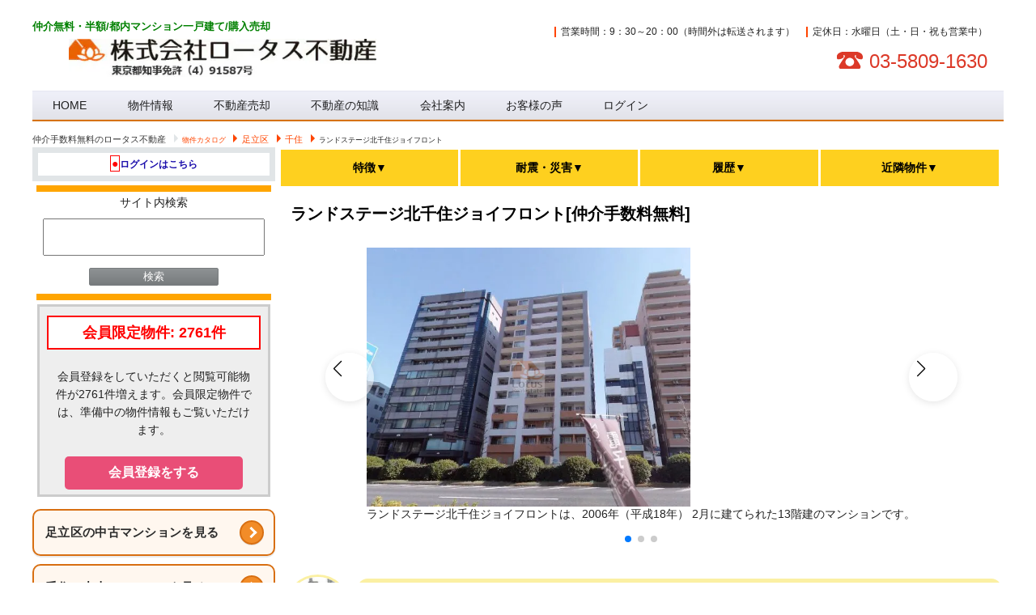

--- FILE ---
content_type: text/html; charset=UTF-8
request_url: https://www.lotus-asset-and-property.com/property_catalog/%E3%83%A9%E3%83%B3%E3%83%89%E3%82%B9%E3%83%86%E3%83%BC%E3%82%B8%E5%8C%97%E5%8D%83%E4%BD%8F%E3%82%B8%E3%83%A7%E3%82%A4%E3%83%95%E3%83%AD%E3%83%B3%E3%83%88
body_size: 46656
content:
<!-- ここからヘッダー -->
<!-- ◆◆rate-tableスターの処理◆◆ -->
<!DOCTYPE html>
<!--[if IE 6]>
<html id="ie6" lang="ja">
<![endif]-->
<!--[if IE 7]>
<html id="ie7" lang="ja">
<![endif]-->
<!--[if IE 8]>
<html id="ie8" lang="ja">
<![endif]-->
<!--[if !(IE 6) | !(IE 7) | !(IE 8)  ]><!-->
<html lang="ja">
<!--<![endif]-->
<head>
<meta charset="UTF-8" />
<meta name="viewport" content="width=device-width,maximum-scale=1">
<meta name="format-detection" content="telephone=no">
<meta http-equiv="last-modified" content="Wed, 13 Nov 2024 14:07:09 GMT">
<title>ランドステージ北千住ジョイフロント[仲介手数料無料]【徹底解説】｜ロータス不動産</title>
<link rel="stylesheet" type="text/css" media="all" href='//www.lotus-asset-and-property.com/wp-content/cache/wpfc-minified/6mx0sq8j/e0zqp.css'>
<link href='//www.lotus-asset-and-property.com/wp-content/cache/wpfc-minified/d2ksxfk7/e0zqp.css' rel="stylesheet">
<link rel="pingback" href="https://www.lotus-asset-and-property.com/xmlrpc.php">
<!-- Magnific Popup -->
<link rel="stylesheet" href='//www.lotus-asset-and-property.com/wp-content/cache/wpfc-minified/5an3kas/e0zqp.css'>
<!--[if lt IE 9]>
<script src="//www.lotus-asset-and-property.com/wp-content/cache/wpfc-minified/7v0n68u5/e0zqq.js" type="text/javascript"></script>
<![endif]-->
<link href='//www.lotus-asset-and-property.com/wp-content/cache/wpfc-minified/2pohbwtn/e0zqo.css'  rel="stylesheet" >
<link rel="stylesheet" type="text/css" media="all" href='//www.lotus-asset-and-property.com/wp-content/cache/wpfc-minified/lc2s8dwt/e0zqo.css' />
<link rel="stylesheet" href='//www.lotus-asset-and-property.com/wp-content/cache/wpfc-minified/dsyyxrrs/e0zqo.css'>
<meta name="description" content="ランドステージ北千住ジョイフロント（足立区）｜仲介手数料無料/半額で買えるロータス不動産のページです！豊富な販売履歴・現地写真・ホンネのレビューで納得して選べます。バス停「千住二丁目」徒歩１分。今すぐ詳細をチェック！">
<meta name="keywords" content="ランドステージ北千住ジョイフロント,足立区千住３丁目３－６,仲介手数料無料,中古マンション,相場,評判,売主" />
<link rel="canonical" href="https://www.lotus-asset-and-property.com/property_catalog/%e3%83%a9%e3%83%b3%e3%83%89%e3%82%b9%e3%83%86%e3%83%bc%e3%82%b8%e5%8c%97%e5%8d%83%e4%bd%8f%e3%82%b8%e3%83%a7%e3%82%a4%e3%83%95%e3%83%ad%e3%83%b3%e3%83%88">
<link rel="icon" type="image/x-icon" href="https://www.lotus-asset-and-property.com/fa.ico" />
<link href='//www.lotus-asset-and-property.com/wp-content/cache/wpfc-minified/pj7y3d9/e0zqo.css' media="screen and (max-width: 658px)" rel="stylesheet">
<link href='//www.lotus-asset-and-property.com/wp-content/cache/wpfc-minified/fi4h8kd4/e0zqo.css' media="screen and (min-width: 659px) and (max-width: 1024px)" rel="stylesheet" >
<link href='//www.lotus-asset-and-property.com/wp-content/cache/wpfc-minified/kqbu5yf5/e0zqo.css' media="screen and (min-width: 1025px)" rel="stylesheet">
<!-- 物件情報の構造化データ-->
<script type="application/ld+json">{"@context":"https://schema.org","@type":"ApartmentComplex","name":"ランドステージ北千住ジョイフロント","description":"ランドステージ北千住ジョイフロント（足立区）｜仲介手数料無料/半額で買えるロータス不動産のページです！豊富な販売履歴・現地写真・ホンネのレビューで納得して選べます。バス停「千住二丁目」徒歩１分。今すぐ詳細をチェック！","address":{"@type":"PostalAddress","streetAddress":"千住３丁目３－６","addressLocality":"足立区","addressRegion":"東京都","addressCountry":"JP"},"image":["https://www.lotus-asset-and-property.com/wp-content/uploads/2023/10/168350b58e56ef100a479ec4dbdd74cf.jpg","https://www.lotus-asset-and-property.com/wp-content/uploads/2023/10/56ee9de64f5d3b20fa8bb47d5790bceb.jpg","https://www.lotus-asset-and-property.com/wp-content/uploads/2023/10/91dad794963c4fd5a71e702d5f895050.jpg"],"url":"https://www.lotus-asset-and-property.com/property_catalog/%e3%83%a9%e3%83%b3%e3%83%89%e3%82%b9%e3%83%86%e3%83%bc%e3%82%b8%e5%8c%97%e5%8d%83%e4%bd%8f%e3%82%b8%e3%83%a7%e3%82%a4%e3%83%95%e3%83%ad%e3%83%b3%e3%83%88","mainEntityOfPage":{"@type":"WebPage","@id":"https://www.lotus-asset-and-property.com/property_catalog/%e3%83%a9%e3%83%b3%e3%83%89%e3%82%b9%e3%83%86%e3%83%bc%e3%82%b8%e5%8c%97%e5%8d%83%e4%bd%8f%e3%82%b8%e3%83%a7%e3%82%a4%e3%83%95%e3%83%ad%e3%83%b3%e3%83%88"},"numberOfFloors":13,"amenityFeature":[{"@type":"LocationFeatureSpecification","name":"長期修繕計画","value":"確認中"}],"containsPlace":[]}</script>
<script type="application/ld+json">{"@context":"https://schema.org","@type":"Residence","name":"ランドステージ北千住ジョイフロント","geo":{"@type":"GeoCoordinates","latitude":35.7516370000000023310349206440150737762451171875,"longitude":139.80270400000000563522917218506336212158203125},"hasMap":"https://disaportal.gsi.go.jp/maps/index.html?ll=35.751637,139.802704&z=17","amenityFeature":[]}</script>
<!-- 組織情報-->
<script type="application/ld+json">{"@context":"https://schema.org","@type":"RealEstateAgent","name":"株式会社ロータス不動産","url":"https://www.lotus-asset-and-property.com/","logo":"https://www.lotus-asset-and-property.com/wp-content/uploads/2025/12/cropped-logo.jpg","contactPoint":{"@type":"ContactPoint","telephone":"03-5809-1630","contactType":"customer service","areaServed":"JP","availableLanguage":"ja"},"sameAs":["https://x.com/hidek70","https://www.facebook.com/lotusanp/","https://www.lotus-asset-and-property.com/"],"address":{"@type":"PostalAddress","streetAddress":"蔵前１－８－３","addressLocality":"台東区","addressRegion":"東京都","postalCode":"111-0051","addressCountry":"JP"},"openingHoursSpecification":[{"@type":"OpeningHoursSpecification","dayOfWeek":["Monday","Tuesday","Thursday","Friday","Saturday","Sunday"],"opens":"10:00","closes":"20:00"},{"@type":"OpeningHoursSpecification","dayOfWeek":"Wednesday","opens":"00:00","closes":"00:00","description":"定休日"}]}</script>
<script type="application/ld+json">{"@context":"https://schema.org","@type":"ImageObject","author":"株式会社ロータス不動産","image":[{"@type":"ImageObject","contentUrl":"https://www.lotus-asset-and-property.com/wp-content/uploads/2023/10/168350b58e56ef100a479ec4dbdd74cf.jpg","name":"ランドステージ北千住ジョイフロント外観２"},{"@type":"ImageObject","contentUrl":"https://www.lotus-asset-and-property.com/wp-content/uploads/2023/10/56ee9de64f5d3b20fa8bb47d5790bceb.jpg","name":"ランドステージ北千住ジョイフロントエントランス1"},{"@type":"ImageObject","contentUrl":"https://www.lotus-asset-and-property.com/wp-content/uploads/2023/10/91dad794963c4fd5a71e702d5f895050.jpg","name":"ランドステージ北千住ジョイフロントオートロック"}],"datePublished":"2023-10-09T09:08:00+09:00","dateModified":"2024-11-13T14:07:09+09:00"}</script>
<meta name='robots' content='max-image-preview:large' />
<style>img:is([sizes="auto" i], [sizes^="auto," i]) { contain-intrinsic-size: 3000px 1500px }</style>
<link rel='dns-prefetch' href='//unpkg.com' />
<link rel='stylesheet' id='dashicons-css' href='//www.lotus-asset-and-property.com/wp-content/cache/wpfc-minified/ffbxapec/e0zqo.css' type='text/css' media='all' />
<link rel='stylesheet' id='thickbox-css' href='//www.lotus-asset-and-property.com/wp-content/cache/wpfc-minified/gnii1ax/e0zqo.css' type='text/css' media='all' />
<link rel='stylesheet' id='wp-block-library-css' href='//www.lotus-asset-and-property.com/wp-content/cache/wpfc-minified/6oql4ne0/e0zqo.css' type='text/css' media='all' />
<style id='classic-theme-styles-inline-css' type='text/css'>
/*! This file is auto-generated */
.wp-block-button__link{color:#fff;background-color:#32373c;border-radius:9999px;box-shadow:none;text-decoration:none;padding:calc(.667em + 2px) calc(1.333em + 2px);font-size:1.125em}.wp-block-file__button{background:#32373c;color:#fff;text-decoration:none}
</style>
<style id='global-styles-inline-css' type='text/css'>
:root{--wp--preset--aspect-ratio--square: 1;--wp--preset--aspect-ratio--4-3: 4/3;--wp--preset--aspect-ratio--3-4: 3/4;--wp--preset--aspect-ratio--3-2: 3/2;--wp--preset--aspect-ratio--2-3: 2/3;--wp--preset--aspect-ratio--16-9: 16/9;--wp--preset--aspect-ratio--9-16: 9/16;--wp--preset--color--black: #000000;--wp--preset--color--cyan-bluish-gray: #abb8c3;--wp--preset--color--white: #ffffff;--wp--preset--color--pale-pink: #f78da7;--wp--preset--color--vivid-red: #cf2e2e;--wp--preset--color--luminous-vivid-orange: #ff6900;--wp--preset--color--luminous-vivid-amber: #fcb900;--wp--preset--color--light-green-cyan: #7bdcb5;--wp--preset--color--vivid-green-cyan: #00d084;--wp--preset--color--pale-cyan-blue: #8ed1fc;--wp--preset--color--vivid-cyan-blue: #0693e3;--wp--preset--color--vivid-purple: #9b51e0;--wp--preset--gradient--vivid-cyan-blue-to-vivid-purple: linear-gradient(135deg,rgba(6,147,227,1) 0%,rgb(155,81,224) 100%);--wp--preset--gradient--light-green-cyan-to-vivid-green-cyan: linear-gradient(135deg,rgb(122,220,180) 0%,rgb(0,208,130) 100%);--wp--preset--gradient--luminous-vivid-amber-to-luminous-vivid-orange: linear-gradient(135deg,rgba(252,185,0,1) 0%,rgba(255,105,0,1) 100%);--wp--preset--gradient--luminous-vivid-orange-to-vivid-red: linear-gradient(135deg,rgba(255,105,0,1) 0%,rgb(207,46,46) 100%);--wp--preset--gradient--very-light-gray-to-cyan-bluish-gray: linear-gradient(135deg,rgb(238,238,238) 0%,rgb(169,184,195) 100%);--wp--preset--gradient--cool-to-warm-spectrum: linear-gradient(135deg,rgb(74,234,220) 0%,rgb(151,120,209) 20%,rgb(207,42,186) 40%,rgb(238,44,130) 60%,rgb(251,105,98) 80%,rgb(254,248,76) 100%);--wp--preset--gradient--blush-light-purple: linear-gradient(135deg,rgb(255,206,236) 0%,rgb(152,150,240) 100%);--wp--preset--gradient--blush-bordeaux: linear-gradient(135deg,rgb(254,205,165) 0%,rgb(254,45,45) 50%,rgb(107,0,62) 100%);--wp--preset--gradient--luminous-dusk: linear-gradient(135deg,rgb(255,203,112) 0%,rgb(199,81,192) 50%,rgb(65,88,208) 100%);--wp--preset--gradient--pale-ocean: linear-gradient(135deg,rgb(255,245,203) 0%,rgb(182,227,212) 50%,rgb(51,167,181) 100%);--wp--preset--gradient--electric-grass: linear-gradient(135deg,rgb(202,248,128) 0%,rgb(113,206,126) 100%);--wp--preset--gradient--midnight: linear-gradient(135deg,rgb(2,3,129) 0%,rgb(40,116,252) 100%);--wp--preset--font-size--small: 13px;--wp--preset--font-size--medium: 20px;--wp--preset--font-size--large: 36px;--wp--preset--font-size--x-large: 42px;--wp--preset--spacing--20: 0.44rem;--wp--preset--spacing--30: 0.67rem;--wp--preset--spacing--40: 1rem;--wp--preset--spacing--50: 1.5rem;--wp--preset--spacing--60: 2.25rem;--wp--preset--spacing--70: 3.38rem;--wp--preset--spacing--80: 5.06rem;--wp--preset--shadow--natural: 6px 6px 9px rgba(0, 0, 0, 0.2);--wp--preset--shadow--deep: 12px 12px 50px rgba(0, 0, 0, 0.4);--wp--preset--shadow--sharp: 6px 6px 0px rgba(0, 0, 0, 0.2);--wp--preset--shadow--outlined: 6px 6px 0px -3px rgba(255, 255, 255, 1), 6px 6px rgba(0, 0, 0, 1);--wp--preset--shadow--crisp: 6px 6px 0px rgba(0, 0, 0, 1);}:where(.is-layout-flex){gap: 0.5em;}:where(.is-layout-grid){gap: 0.5em;}body .is-layout-flex{display: flex;}.is-layout-flex{flex-wrap: wrap;align-items: center;}.is-layout-flex > :is(*, div){margin: 0;}body .is-layout-grid{display: grid;}.is-layout-grid > :is(*, div){margin: 0;}:where(.wp-block-columns.is-layout-flex){gap: 2em;}:where(.wp-block-columns.is-layout-grid){gap: 2em;}:where(.wp-block-post-template.is-layout-flex){gap: 1.25em;}:where(.wp-block-post-template.is-layout-grid){gap: 1.25em;}.has-black-color{color: var(--wp--preset--color--black) !important;}.has-cyan-bluish-gray-color{color: var(--wp--preset--color--cyan-bluish-gray) !important;}.has-white-color{color: var(--wp--preset--color--white) !important;}.has-pale-pink-color{color: var(--wp--preset--color--pale-pink) !important;}.has-vivid-red-color{color: var(--wp--preset--color--vivid-red) !important;}.has-luminous-vivid-orange-color{color: var(--wp--preset--color--luminous-vivid-orange) !important;}.has-luminous-vivid-amber-color{color: var(--wp--preset--color--luminous-vivid-amber) !important;}.has-light-green-cyan-color{color: var(--wp--preset--color--light-green-cyan) !important;}.has-vivid-green-cyan-color{color: var(--wp--preset--color--vivid-green-cyan) !important;}.has-pale-cyan-blue-color{color: var(--wp--preset--color--pale-cyan-blue) !important;}.has-vivid-cyan-blue-color{color: var(--wp--preset--color--vivid-cyan-blue) !important;}.has-vivid-purple-color{color: var(--wp--preset--color--vivid-purple) !important;}.has-black-background-color{background-color: var(--wp--preset--color--black) !important;}.has-cyan-bluish-gray-background-color{background-color: var(--wp--preset--color--cyan-bluish-gray) !important;}.has-white-background-color{background-color: var(--wp--preset--color--white) !important;}.has-pale-pink-background-color{background-color: var(--wp--preset--color--pale-pink) !important;}.has-vivid-red-background-color{background-color: var(--wp--preset--color--vivid-red) !important;}.has-luminous-vivid-orange-background-color{background-color: var(--wp--preset--color--luminous-vivid-orange) !important;}.has-luminous-vivid-amber-background-color{background-color: var(--wp--preset--color--luminous-vivid-amber) !important;}.has-light-green-cyan-background-color{background-color: var(--wp--preset--color--light-green-cyan) !important;}.has-vivid-green-cyan-background-color{background-color: var(--wp--preset--color--vivid-green-cyan) !important;}.has-pale-cyan-blue-background-color{background-color: var(--wp--preset--color--pale-cyan-blue) !important;}.has-vivid-cyan-blue-background-color{background-color: var(--wp--preset--color--vivid-cyan-blue) !important;}.has-vivid-purple-background-color{background-color: var(--wp--preset--color--vivid-purple) !important;}.has-black-border-color{border-color: var(--wp--preset--color--black) !important;}.has-cyan-bluish-gray-border-color{border-color: var(--wp--preset--color--cyan-bluish-gray) !important;}.has-white-border-color{border-color: var(--wp--preset--color--white) !important;}.has-pale-pink-border-color{border-color: var(--wp--preset--color--pale-pink) !important;}.has-vivid-red-border-color{border-color: var(--wp--preset--color--vivid-red) !important;}.has-luminous-vivid-orange-border-color{border-color: var(--wp--preset--color--luminous-vivid-orange) !important;}.has-luminous-vivid-amber-border-color{border-color: var(--wp--preset--color--luminous-vivid-amber) !important;}.has-light-green-cyan-border-color{border-color: var(--wp--preset--color--light-green-cyan) !important;}.has-vivid-green-cyan-border-color{border-color: var(--wp--preset--color--vivid-green-cyan) !important;}.has-pale-cyan-blue-border-color{border-color: var(--wp--preset--color--pale-cyan-blue) !important;}.has-vivid-cyan-blue-border-color{border-color: var(--wp--preset--color--vivid-cyan-blue) !important;}.has-vivid-purple-border-color{border-color: var(--wp--preset--color--vivid-purple) !important;}.has-vivid-cyan-blue-to-vivid-purple-gradient-background{background: var(--wp--preset--gradient--vivid-cyan-blue-to-vivid-purple) !important;}.has-light-green-cyan-to-vivid-green-cyan-gradient-background{background: var(--wp--preset--gradient--light-green-cyan-to-vivid-green-cyan) !important;}.has-luminous-vivid-amber-to-luminous-vivid-orange-gradient-background{background: var(--wp--preset--gradient--luminous-vivid-amber-to-luminous-vivid-orange) !important;}.has-luminous-vivid-orange-to-vivid-red-gradient-background{background: var(--wp--preset--gradient--luminous-vivid-orange-to-vivid-red) !important;}.has-very-light-gray-to-cyan-bluish-gray-gradient-background{background: var(--wp--preset--gradient--very-light-gray-to-cyan-bluish-gray) !important;}.has-cool-to-warm-spectrum-gradient-background{background: var(--wp--preset--gradient--cool-to-warm-spectrum) !important;}.has-blush-light-purple-gradient-background{background: var(--wp--preset--gradient--blush-light-purple) !important;}.has-blush-bordeaux-gradient-background{background: var(--wp--preset--gradient--blush-bordeaux) !important;}.has-luminous-dusk-gradient-background{background: var(--wp--preset--gradient--luminous-dusk) !important;}.has-pale-ocean-gradient-background{background: var(--wp--preset--gradient--pale-ocean) !important;}.has-electric-grass-gradient-background{background: var(--wp--preset--gradient--electric-grass) !important;}.has-midnight-gradient-background{background: var(--wp--preset--gradient--midnight) !important;}.has-small-font-size{font-size: var(--wp--preset--font-size--small) !important;}.has-medium-font-size{font-size: var(--wp--preset--font-size--medium) !important;}.has-large-font-size{font-size: var(--wp--preset--font-size--large) !important;}.has-x-large-font-size{font-size: var(--wp--preset--font-size--x-large) !important;}
:where(.wp-block-post-template.is-layout-flex){gap: 1.25em;}:where(.wp-block-post-template.is-layout-grid){gap: 1.25em;}
:where(.wp-block-columns.is-layout-flex){gap: 2em;}:where(.wp-block-columns.is-layout-grid){gap: 2em;}
:root :where(.wp-block-pullquote){font-size: 1.5em;line-height: 1.6;}
</style>
<link rel='stylesheet' id='contact-form-7-css' href='//www.lotus-asset-and-property.com/wp-content/cache/wpfc-minified/kl5nygxc/e0zqo.css' type='text/css' media='all' />
<link rel='stylesheet' id='leaflet-css-css' href='https://unpkg.com/leaflet@1.9.4/dist/leaflet.css?ver=6.7.4' type='text/css' media='all' />
<link rel='stylesheet' id='pz-linkcard-css-css' href='//www.lotus-asset-and-property.com/wp-content/cache/wpfc-minified/7adpdhdi/e0zqo.css' type='text/css' media='all' />
<link rel='stylesheet' id='hamburger.css-css' href='//www.lotus-asset-and-property.com/wp-content/cache/wpfc-minified/d37zppyb/e0zqo.css' type='text/css' media='all' />
<link rel='stylesheet' id='wprmenu.css-css' href='//www.lotus-asset-and-property.com/wp-content/cache/wpfc-minified/7w5akh0a/e0zqo.css' type='text/css' media='all' />
<style id='wprmenu.css-inline-css' type='text/css'>
@media only screen and ( max-width: 768px ) {html body div.wprm-wrapper {overflow: scroll;}#mg-wprm-wrap ul li {border-top: solid 1px rgba(12,12,12,0.02);border-bottom: solid 1px rgba(25,25,25,0.02);}#wprmenu_bar {background-image: url();background-size: cover ;background-repeat: repeat;}#wprmenu_bar {background-color: #ffffff;}html body div#mg-wprm-wrap .wpr_submit .icon.icon-search {color: #ffffff;}#wprmenu_bar .menu_title,#wprmenu_bar .wprmenu_icon_menu,#wprmenu_bar .menu_title a {color: #ffffff;}#wprmenu_bar .menu_title a {font-size: 20px;font-weight: 900;}#mg-wprm-wrap li.menu-item a {font-size: 17px;text-transform: uppercase;font-weight: lighter;}#mg-wprm-wrap li.menu-item-has-children ul.sub-menu a {font-size: 15px;text-transform: uppercase;font-weight: normal;}#mg-wprm-wrap li.current-menu-item > a {background: #ff4500;}#mg-wprm-wrap li.current-menu-item > a,#mg-wprm-wrap li.current-menu-item span.wprmenu_icon{color: #ffffff !important;}#mg-wprm-wrap {background-color: #ffffff;}.cbp-spmenu-push-toright,.cbp-spmenu-push-toright .mm-slideout {left: 68% ;}.cbp-spmenu-push-toleft {left: -68% ;}#mg-wprm-wrap.cbp-spmenu-right,#mg-wprm-wrap.cbp-spmenu-left,#mg-wprm-wrap.cbp-spmenu-right.custom,#mg-wprm-wrap.cbp-spmenu-left.custom,.cbp-spmenu-vertical {width: 68%;max-width: 400px;}#mg-wprm-wrap ul#wprmenu_menu_ul li.menu-item a,div#mg-wprm-wrap ul li span.wprmenu_icon {color: #000977;}#mg-wprm-wrap ul#wprmenu_menu_ul li.menu-item:valid ~ a{color: #ffffff;}#mg-wprm-wrap ul#wprmenu_menu_ul li.menu-item a:hover {background: #fc2419;color: #9582f2 !important;}div#mg-wprm-wrap ul>li:hover>span.wprmenu_icon {color: #9582f2 !important;}.wprmenu_bar .hamburger-inner,.wprmenu_bar .hamburger-inner::before,.wprmenu_bar .hamburger-inner::after {background: #0f0f0f;}.wprmenu_bar .hamburger:hover .hamburger-inner,.wprmenu_bar .hamburger:hover .hamburger-inner::before,.wprmenu_bar .hamburger:hover .hamburger-inner::after {background: #474747;}div.wprmenu_bar div.hamburger{padding-right: 6px !important;}#wprmenu_menu.left {width:68%;left: -68%;right: auto;}#wprmenu_menu.right {width:68%;right: -68%;left: auto;}html body div#wprmenu_bar {height : 42px;}#mg-wprm-wrap.cbp-spmenu-left,#mg-wprm-wrap.cbp-spmenu-right,#mg-widgetmenu-wrap.cbp-spmenu-widget-left,#mg-widgetmenu-wrap.cbp-spmenu-widget-right {top: 42px !important;}.wprmenu_bar .hamburger {float: left;}.wprmenu_bar #custom_menu_icon.hamburger {top: px;left: px;float: left !important;background-color: #cccccc;}.wpr_custom_menu #custom_menu_icon {display: block;}html { padding-top: 42px !important; }#wprmenu_bar,#mg-wprm-wrap { display: block; }div#wpadminbar { position: fixed; }}
</style>
<link rel='stylesheet' id='wpr_icons-css' href='//www.lotus-asset-and-property.com/wp-content/cache/wpfc-minified/jps9md7x/e0zqo.css' type='text/css' media='all' />
<link rel='stylesheet' id='cf7cf-style-css' href='//www.lotus-asset-and-property.com/wp-content/cache/wpfc-minified/7kfrbi77/e0zqo.css' type='text/css' media='all' />
<script type="text/javascript" src="//www.lotus-asset-and-property.com/wp-content/cache/wpfc-minified/e4vtcvhy/e0zqq.js" id="jquery-js"></script>
<script type="text/javascript" src="//www.lotus-asset-and-property.com/wp-content/cache/wpfc-minified/fp7o1dvt/e0zqq.js" id="jquery-matchHeight-js"></script>
<script type="text/javascript" defer='defer' src="//www.lotus-asset-and-property.com/wp-content/cache/wpfc-minified/qh93ttm4/e0zqq.js" id="fudou_imagesloaded-js"></script>
<script type="text/javascript" id="image-watermark-no-right-click-js-before">
/* <![CDATA[ */
var iwArgsNoRightClick = {"rightclick":"Y","draganddrop":"Y","devtools":"Y","enableToast":"Y","toastMessage":"This content is protected"};
/* ]]> */
</script>
<script type="text/javascript" defer='defer' src="//www.lotus-asset-and-property.com/wp-content/cache/wpfc-minified/fz7t682/e0zqq.js" id="image-watermark-no-right-click-js"></script>
<script type="text/javascript" defer='defer' src="//www.lotus-asset-and-property.com/wp-content/cache/wpfc-minified/7vm47qyb/e0zqq.js" id="modernizr-js"></script>
<script type="text/javascript" defer='defer' src="//www.lotus-asset-and-property.com/wp-content/cache/wpfc-minified/796kmgkr/e0zqq.js" id="touchSwipe-js"></script>
<script type="text/javascript" id="wprmenu.js-js-extra">
/* <![CDATA[ */
var wprmenu = {"zooming":"","from_width":"768","push_width":"400","menu_width":"68","parent_click":"","swipe":"","enable_overlay":"","wprmenuDemoId":""};
/* ]]> */
</script>
<script type="text/javascript" defer='defer' src="//www.lotus-asset-and-property.com/wp-content/cache/wpfc-minified/12ecjj1l/e0zqq.js" id="wprmenu.js-js"></script>
<script type="text/javascript" defer='defer' src="//www.lotus-asset-and-property.com/wp-content/cache/wpfc-minified/7xffu1e6/e0zqq.js" id="util-js"></script>
<link rel="https://api.w.org/" href="https://www.lotus-asset-and-property.com/wp-json/" /><link rel="canonical" href="https://www.lotus-asset-and-property.com/property_catalog/%e3%83%a9%e3%83%b3%e3%83%89%e3%82%b9%e3%83%86%e3%83%bc%e3%82%b8%e5%8c%97%e5%8d%83%e4%bd%8f%e3%82%b8%e3%83%a7%e3%82%a4%e3%83%95%e3%83%ad%e3%83%b3%e3%83%88" />
<link rel="alternate" title="oEmbed (JSON)" type="application/json+oembed" href="https://www.lotus-asset-and-property.com/wp-json/oembed/1.0/embed?url=https%3A%2F%2Fwww.lotus-asset-and-property.com%2Fproperty_catalog%2F%25e3%2583%25a9%25e3%2583%25b3%25e3%2583%2589%25e3%2582%25b9%25e3%2583%2586%25e3%2583%25bc%25e3%2582%25b8%25e5%258c%2597%25e5%258d%2583%25e4%25bd%258f%25e3%2582%25b8%25e3%2583%25a7%25e3%2582%25a4%25e3%2583%2595%25e3%2583%25ad%25e3%2583%25b3%25e3%2583%2588" />
<link rel="alternate" title="oEmbed (XML)" type="text/xml+oembed" href="https://www.lotus-asset-and-property.com/wp-json/oembed/1.0/embed?url=https%3A%2F%2Fwww.lotus-asset-and-property.com%2Fproperty_catalog%2F%25e3%2583%25a9%25e3%2583%25b3%25e3%2583%2589%25e3%2582%25b9%25e3%2583%2586%25e3%2583%25bc%25e3%2582%25b8%25e5%258c%2597%25e5%258d%2583%25e4%25bd%258f%25e3%2582%25b8%25e3%2583%25a7%25e3%2582%25a4%25e3%2583%2595%25e3%2583%25ad%25e3%2583%25b3%25e3%2583%2588&#038;format=xml" />
<!-- Fudousan Plugin Ver.5.5.0 -->
<!-- acaii -->
<script src="//accaii.com/tokyolap2010/script.js" async></script>
<noscript><img src="//accaii.com/tokyolap2010/script?guid=on"></noscript>
<!-- Google Tag Manager -->
<script>(function(w,d,s,l,i){w[l]=w[l]||[];w[l].push({'gtm.start':
new Date().getTime(),event:'gtm.js'});var f=d.getElementsByTagName(s)[0],
j=d.createElement(s),dl=l!='dataLayer'?'&l='+l:'';j.async=true;j.src=
'https://www.googletagmanager.com/gtm.js?id='+i+dl;f.parentNode.insertBefore(j,f);
})(window,document,'script','dataLayer','GTM-PTVCWFK');</script>
<!-- End Google Tag Manager -->
<script>document.createElement( "picture" );if(!window.HTMLPictureElement && document.addEventListener) {window.addEventListener("DOMContentLoaded", function() {var s = document.createElement("script");s.src = "https://www.lotus-asset-and-property.com/wp-content/plugins/webp-express/js/picturefill.min.js";document.body.appendChild(s);});}</script>                <script>
var ajaxUrl = 'https://www.lotus-asset-and-property.com/wp-admin/admin-ajax.php';
</script>
<style type="text/css" id="wp-custom-css">
/*
ここに独自の CSS を追加することができます。
詳しくは上のヘルプアイコンをクリックしてください。
*/
dl.kiji {
margin-left:15px;
}
dl.kiji dt{
margin:1em 0 10px 0;
font-weight:bold
}
margin-left:1em;
}
li.heading {
background: #ffffff;
margin: 0;
padding: 3px 3px 0 10px;
border-left: 10px #ff8000 solid;
font-size: 100%;
line-height: 150%;
}
.areaintro {
color: #000000 !important;
font-size: 16px;
text-shadow: 2px 2px 2px #FFFFFF;
border-bottom: 1px solid #f00;
padding: 5px 5px;
-moz-border-radius: 1px;
-webkit-border-radius: 1px;
}
/*お客様のコメントの枠*/
.waku{
border: 2px solid #da4033;
border-radius: 4px;
margin: 2em 0;
padding: 2em;
position: relative;
}
.waku::before {
background-color: #fff;
color: #da4033;
content: "お客様のコメント";
font-weight: bold;
left: 1em;
padding: 0 .5em;
position: absolute;
top: -1em;
}
/*枠タイプ１*/
.oowaku{
background-color: #fff;
padding:10px 10px;
border:1px solid #bbb;
border-radius: 2px;
box-shadow: 0 1px 0 rgba(255, 255, 255, 0.3) inset,
0 0 2px rgba(255, 255, 255, 0.3) inset,
0 0 10px rgba(0, 0, 0, 0.1) inset,
0 1px 20px rgba(0, 0, 0, 0.1);
margin: 10px 0px;
width: auto;
height:auto;
}
/*枠タイプ２*/
.gazo-waku{
padding: .5em .75em;
width:50%;
border: 1px solid #ccc;
border-radius: 4px;
}
.gazo-waku2{
border:solid 1px #ccc;
padding:25px;
vertical-align:middle;
width:auto;
max-height:150px;
}
/*--電話用お問合せボタンー */
.bluebtn{
width:85%;
height:42px;
margin:9px auto;
}
.bluebtn a{
display:block;
width:100%;
height:100%;
text-decoration: none;
background:#668AD8;
text-align:center;
color:#FFFFFF;
font-size:16px;
box-shadow:3px 3px 0px 0px #5375BD ;
border-radius:10px;
}
.bluebtn a:hover{
background:#668AD8;
color:#FFFFFF;
margin-left:3px;
margin-top:3px;
box-shadow:none;
}
/*物件検索横並び*/
ul.sear{
font-size:14px;
}
ul.sear li {
display: inline-block;
margin-right: 5px;
font-size:14px;
}
/*--著者情報*/
h3.author {
color: #883425 ;
background: #ffbaae;
font-size: 10pt ;
line-height: 1;
margin:10px 0px;
padding: 10px 5px 10px 5px;
box-shadow:1px 3px 2px 0px #666666 ;
border-top:2px solid #b4b4b4;
border-bottom:2px solid #b4b4b4;
border-radius: 2px ;
}
/*--お問合せコーナー*/
#contact-bnr {
border: 3px solid #cccccc;
text-align: center;
background: #f6f6f6;
}
/*--お問合せボタン*/
.muryo-lead a {
-moz-box-shadow: 0px 1px 0px 0px #fff6af;
-webkit-box-shadow: 0px 1px 0px 0px #fff6af;
box-shadow: 3px 0 2px 2px #c5c3af;
background:-webkit-gradient(linear, left top, left bottom, color-stop(0.05, #ffec64), color-stop(1, #ffab23));
background:-moz-linear-gradient(top, #ffec64 5%, #ffab23 100%);
background:-webkit-linear-gradient(top, #ffec64 5%, #fe780a 100%);
background:-o-linear-gradient(top, #ffec64 5%, #ffab23 100%);
background:-ms-linear-gradient(top, #ffec64 5%, #ffab23 100%);
background:linear-gradient(to bottom, #f2812c 5%, #ff9c22 100%);
filter:progid:DXImageTransform.Microsoft.gradient(startColorstr='#ffec64', endColorstr='#ffab23',GradientType=0);
background-color:#fa583c;
-moz-border-radius:6px;
-webkit-border-radius:6px;
border-radius:6px;
border:1px solid #f2812c;
display:block;
cursor:pointer;
color:#fffdfd;
font-family:Arial;
font-weight:bold;
padding:8px 6px;
text-decoration:none;
}
.muryo-lead a:hover {	background:-webkit-gradient(linear, left top, left bottom, color-stop(0.05, #ffab23), color-stop(1, #ffec64));
background:-moz-linear-gradient(top, #ffab23 5%, #ffec64 100%);
background:-webkit-linear-gradient(top, #ffab23 5%, #ffec64 100%);
background:-o-linear-gradient(top, #ffab23 5%, #ffec64 100%);
background:-ms-linear-gradient(top, #ffab23 5%, #ffec64 100%);
background:linear-gradient(to bottom, #ffab23 5%, #ffec64 100%);
filter:progid:DXImageTransform.Microsoft.gradient(startColorstr='#ffab23', endColorstr='#ffec64',GradientType=0);
background-color:#ffab23;;
}
.muryo-lead a:active {
position:relative;
top:10px;
}
/*不動産講座のまとめ*/
.conclu{
font-size:115%;
background-color:#fff;
border:2px solid #008eff;
border-radius: 2px;
box-shadow: 0 1px 0 rgba(255, 255, 255, 0.3) inset,
0 0 2px rgba(255, 255, 255, 0.3) inset,
0 0 20px rgba(0, 0, 0, 0.1) inset,
0 1px 20px rgba(0, 0, 0, 0.1);
margin: 10px 0px;
width: auto;
height:auto;
}
/*不動産講座のための大枠*/
.oowaku2{
font-size:115%;
background-color:#cff9ff;
border:1px solid #bbb;
border-radius: 2px;
box-shadow: 0 1px 0 rgba(255, 255, 255, 0.3) inset,
0 0 2px rgba(255, 255, 255, 0.3) inset,
0 0 10px rgba(0, 0, 0, 0.1) inset,
0 1px 20px rgba(0, 0, 0, 0.1);
margin: 10px 0px;
width: auto;
height:auto;
}
/*-特徴打ち出しのＣＳＳ-*/
.pborder{background: linear-gradient(transparent 60%, #ff0 0%)
}
.tokumida{
background: #ffa500;
padding: 4px 10px;
font-size:14px;
border-radius: 5px;
color: #ffffff;
font-weight: bolder;
margin-left: 10px
}
.tokuline{
padding: 10px 10px 5px;
font-size:15px;
border-radius: 5px;
border: 1px solid #ffa500;
margin-bottom:15px;
box-shadow:0 0 6px 2px rgba(0,0,0,.15)
}
.renomida{
margin-top:10px;
background: #72ad0e;
padding: 4px 10px;
font-size:14px;
border-radius: 5px;
color: #ffffff;
font-weight: bolder;
margin-left: 10px;
}
.renoline{padding: 15px 15px 5px;
border-radius: 5px;
font-size:15px;
border: 2px solid #72ad0e;box-shadow:5px 5px 10px;
margin-bottom:4em;
}
/*-フロート処理のスマホの場合等の場合の分けｃｓｓ-*/
.thumthum{
float:left;
margin-right:15px;
margin-bottom:15px}
@media screen and (max-width: 480px) {
.thumthum {
float:left;
margin-right:15px;
}
}
.thumthumr{
float:right;
margin-right:15px
}
@media screen and (max-width: 480px) {
.thumthumr {
float:none;
margin-right:15px;
}
}
.slick-prev:before, .slick-next:before {
color:#01111e;
}
/* 要素全体にリンク*/
.yousolink a {display:block;
/* width: 70%;横幅 */
margin:auto;
/* font-weight:bold; */
/*background-color:#ffffff;*/
/*border:2px solid #b9b7b7;*/
padding:5px; /* a要素内の余白 */
text-align:center;}
/* 以下マウスを載せたときのスタイル */
.yousolink a:hover { background-color: #91d8f2;
color:#222222; }
/*無料売却のボタン */
.mubaisyobtn {
background: #3498db;
background-image: -webkit-linear-gradient(top, #3498db, #2980b9);
background-image: -moz-linear-gradient(top, #3498db, #2980b9);
background-image: -ms-linear-gradient(top, #3498db, #2980b9);
background-image: -o-linear-gradient(top, #3498db, #2980b9);
background-image: linear-gradient(to bottom, #3498db, #2980b9);
-webkit-border-radius: 28;
-moz-border-radius: 28;
border-radius: 5px;
font-family: Arial;
color: #ffffff;
font-size: 20px;
padding: 3px 8px 3px 8px;
text-decoration: none;
}
/*会社案内サブメニュー*/
div.menu-company-profile-menu-container ul{ 
margin: 0; 
padding: 0; 
list-style-type: none; 
}
div.menu-company-profile-menu-container li{ 
display: inline; 
padding: 0; 
margin: 0; 
}
div.menu-company-profile-menu-container li a{
display: block; 
border-left: 8px solid #ff4500;
border-top: 1px solid #474655;
border-right: 1px solid #474655;
border-bottom: 1px solid #474655;
background-color: #fff;
padding: 3px 10px;
text-decoration: none;
color: #333;
width: 150px; 
margin: 1px 0px;
text-align: left;
font-size: 14px;
}
div.menu-company-profile-menu-container li a:hover{
border-left: 8px solid #ff4500;
border-top: 1px solid #474655;
border-right: 1px solid #474655;
border-bottom: 1px solid #474655;
background-color: #d7efd7;
}
/*コミットメント*/
h3.comitt {
border:unset;
font:unset;
font-size: 20px;
color:orange;
}
/*携帯メニューナビ*/
.tpnavi {
display:table;
table-layout:fixed;
width:100%;
text-align:center;
background-color:#e5e3e3;
}
.tpnavi li {
font-weight: bold;
display:table-cell;
vertical-align:middle;
border-right:solid 2px #ffffff
}
ul.tpnavi a {
color:black;
}
/*フロートメニューボトムナビ*/
.btmnavi {
display:table;
background:blue;
padding: 0 0 5px 0;
width:100%;
table-layout:fixed;
text-align:center;
position: fixed;
left: 0px;
bottom: 1px;
z-index: 9999;
}
.btmnavi li {
color:#ffffff;
/*font-weight: bold;*/
background-color:#ff8c0099;
display:table-cell;
vertical-align:middle;
border-right:solid 2px #ffffff;
padding: 2px 0px;
}
.btmnavi ul a { display:inline-block; 
padding:1px 1px 1px 1px;}
.btmnavi li a{
background:red;
display:inline-block;
padding:2px;
}
.btmnavi3{
display: block;
width: 98%;
max-width:950px;
position: fixed;
bottom: 45px;
z-index: 9999;
text-align: center;
margin: 0 auto;	
} 
.btmnavi2{
display: block;
width: 98%;
position: fixed;
left: 0px;
bottom: 195px;
z-index: 9999;
text-align: center;
margin: 5px;	
} 
.btmnavi4{
display: block;
width: 98%;
max-width:950px;
position: fixed;
bottom: 62px;
z-index: 9999;
text-align: center;
margin: 0 auto;
left:65px;
}
/*冒頭説明テーブル*/
.ta dl{
width: 100%;
}
.ta dt{
width: 30%;
padding: 0.5em 0em 0.5em 1em;
float: left;
}
.ta dd{
margin: 0 0 0 30%;
padding: 0.5em 1em 0.5em 0em;
}
/*テーブルセル*/
.tcmenu {
display:table;
table-layout:fixed;
width:100%;
text-align:center;
background-color:#ff8c00;
}
.tcmenu li {
color:#ffffff;
display:table-cell;
padding:15px 2px 15px 2px;
vertical-align:middle;
border-right:solid 2px #ffffff
}
ul.tcmenu a {
color:black;
font-size:90%;
}
/*ページトップのポイント*/
.toppoint {
position: relative;
padding: 20px 10px 3px;
border: solid 2px #ffa500;
background:#e0ffff;
}
.toppoint .box-title {
position: absolute;
display: inline-block;
top: -2px;
left: -2px;
padding: 0 9px;
height: 25px;
line-height: 25px;
vertical-align: middle;
font-size: 17px;
background: #ffa500;
color: #ffffff;
font-weight: bold;
}
.toppoint p {
margin: 0; 
padding: 0;
}
.bkn_contact{
border:none;
width:6em!important;
}
.bkn_contact2{
border:none;
}
/*お問合せボタン*/
.oto_button_inner {
background-image:url(/img/oto_button.png);
}
.spot-lead {
font-weight:bold;
border:none;
background:none;
}
/*めくれ枠*/
.fukidasi{
position: relative;
background: #ffe9b7;
box-shadow: 0px 0px 0px 5px #ffe9b7;
border: dashed 4px white;
padding: 0.2em 0.5em;
color: #454545;
}
.fukidasi:after{
position: absolute;
content: '';
right: -7px;
top: -7px;
border-width: 0 15px 15px 0;
border-style: solid;
border-color: #ffdb88 #fff #ffdb88;
box-shadow: -1px 1px 1px rgba(0, 0, 0, 0.15);
}
.fukidasi p {
margin: 0; 
padding: 0;
}
/*みどり枠*/
.box_green {
padding: 0.5em 1em;
margin: 1em 0;
border-top: solid 5px #1dc1d6;
box-shadow: 0 4px 5px rgba(0, 0, 0, 0.6);/*影*/
}
/*要素全体リンク２*/
.sam13 a { display:block;
background:#fffeec;
border:6px solid #fb601b;
padding:10px; /* a要素内の余白 */
}
/* 以下マウスを載せたときのスタイル */
.sam13 a:hover { background-color: #F8F9A9;
color:#222222; }
/* p ::before */
.c_gaiyou{
text-indent: 0em;
}
.c_gaiyou::before
{content:"○";
}
/* p ::before 結論ヘッダイメージ*/
.c_head::before
{content:url(/img/point8_3.png);
}
li.c_head{ list-style-type:none !important	;
font-size:17px !important;
font-weight:bolder}
/* 枠の途中にタイトル */
.boxintitle {
position: relative;
margin: 2em 0;
padding: 0.5em 1em;
border: solid 3px #000000;
border-radius: 8px;
}
.boxintitle .box-title {
position: absolute;
display: inline-block;
top: -13px;
left: 10px;
padding: 0 9px;
line-height: 1;
font-size: 19px;
background: #FFF;
color:#000000;
font-weight: bold;
}
.boxintitle p {
margin: 0; 
padding: 0;
}
.headline2{
border-bottom:solid 2px #ff4500;
border-top:solid 2px #ff4500;
font-weight:700;
}
.headline3{
border-left:solid 3px #ff4500;
font-weight:700;
}
.aside{
color:#7c7c7c;
font-size:14px;
}
/*緑の背景*/
.greenback {color: #000000;
background-image: url("../images/green_backs.png")
}
/*オレンジボタン*/
.square_btn{
display: inline-block;
padding: 0.5em 1em;
text-decoration: none;
border-radius: 4px;
color: black;
background-image: -webkit-linear-gradient(45deg, #FFC107 0%, #ff8b5f 100%);
background-image: linear-gradient(45deg, #FFC107 0%, #ff8b5f 100%);
box-shadow: 0px 2px 2px rgba(0, 0, 0, 0.29);
border-bottom: solid 3px #c58668;
}
.square_btn:active{
-ms-transform: translateY(4px);
-webkit-transform: translateY(4px);
transform: translateY(4px);
box-shadow: 0px 0px 1px rgba(0, 0, 0, 0.2);
border-bottom: none;
}
/*テーブル２*/
.table2{ display:table;
table-layout: fixed;
width:100%;
background:#f4f4f4;
text-align:center}
.table2 li{display:table-cell;
vertical-align:middle;
border-right: 1px solid #fff;}
.table2 li a{
display: block;
text-decoration: none;
padding: 5px 0;}
/*テーブル４*/
.table4
{width: 100%;
background: #fed01f;
text-align: center;
}
.table4 li{
vertical-align: middle;
border-bottom: 3px solid #fff;
list-style-type: none !important;
margin: 0px 0px 5px 0px !important;
}
.table4 li a{
display: block;
color:black;
text-decoration: none;
padding: 5px 0;}
/*お問い合わせ*/
.aplicate{background:#fff6d069;
border:2px solid #f37d64;
box-shadow: 5px 5px #808080a6}
/*トップイメージ幅*/
@media screen and (min-width: 1025px){.toppc{width:720px;height: 253px;}}
/*トップ特集*/
#tokushu li{text-align:center;
width:98%}
#tokushu li a{display: block;
padding: 10px 0 10px 10px;
white-space: nowrap;
overflow: hidden;
color: #fff;
font-weight:bolder;
text-shadow: none;
border: solid 1px #c45808;
background: #ea6210;
background: -moz-linear-gradient(#f4a564, #e88318);
background: -o-linear-gradient(#f4a564, #e88318);
background: -webkit-gradient(linear, 0% 0%, 0% 100%, from(#f4a564), to(#e88318));
background: -webkit-linear-gradient(#f4a564, #e88318);}
/*区の説明*/
.ku_setumei p{
font-size:16px;
line-height:2em;
padding-left:2em;}
.ku_setumei h3{
margin:10px 0 10px 5px;
font-size:16px;
}
.ku_setumei li{
padding-left:2em;
line-height:25px;
font-size:15px;
}
.ku_setumei td,th{
padding:5px 0 5px 5px;
font-size:15px;	
}
/* 点滅 */
.blinking{
-webkit-animation:blink 1.5s ease-in-out infinite alternate;
-moz-animation:blink 1.5s ease-in-out infinite alternate;
animation:blink 1.5s ease-in-out infinite alternate;
}
@-webkit-keyframes blink{
0% {opacity:0;}
100% {opacity:1;}
}
@-moz-keyframes blink{
0% {opacity:0;}
100% {opacity:1;}
}
@keyframes blink{
0% {opacity:0;}
100% {opacity:1;}
}
h3 span{font-weight:bolder;}
h2 span{font-weight:bolder;}
/* テーブルフォーム */
.form_table {
border: 1px solid #d4d4d4;
width: 730px;
background-color: #FFF;
font-size: 90%;
}
@media screen and (max-width: 480px){
.form_table {
border: 1px solid #d4d4d4;
width:100% !important;
 background-color: #FFF;
font-size: 90%;
}}
.form_table th {
background-color:#b9e9ff !important;
width:25em
}
@media screen and (max-width: 480px) {
.form_table th {
width:auto;
padding: 2%;
border: 0px solid #d4d4d4;
display: block;
text-align: center;
}}
.form_table td {
padding: 15px;
border: 1px solid #d4d4d4;
}
@media screen and (max-width: 480px){
.form_table td {
padding: 2%;
border: 0px solid #d4d4d4;
display: block;
text-align: center;
}}
div.kaiin_count ul li {
display: inline-block;
font-size:12px;
}
div.kaiin_count ul li span{
font-size:13px;
font-weight:bold;
background:yellow;
}
/* 外部飛び出しリンク */
a[target="_blank"] {
padding-right:20px;
background: url(/img/links.png)  center right no-repeat;
}
div.addtoany_list a[target="_blank"], /* タイトル */
{
background: none;
}
/* ライン風ボタン*/
.line_btn{cursor: pointer;
border: none;
font-size: 14px;
width:240px;
font-weight: bold;
display: inline-block;
text-decoration: none !important;
border-radius: 10px;
box-sizing: border-box;
text-align: center;
white-space: nowrap;
background: #00c300;
padding: 5px 0 0 10px;
color: #fff !important;}
/* お問い合わせ遷移ボタン*/
.next_btn{cursor: pointer;
border: none;
font-size: 18px;
width:240px;
height:79px;
font-weight: bold;
display: inline-block;
text-decoration: none !important;
border-radius: 10px;
box-sizing: border-box;
text-align: center;
white-space: nowrap;
background: #ff6b5b;
line-height: 79px;
vertical-align: middle;
color: #fff !important;
margin-bottom:10px}
/* テーブルフォーム２*/
.form_table2 {
border: 1px solid #d4d4d4;
width: 700px;
background-color: #FFF;
font-size: 90%;
}
@media screen and (max-width: 480px){
.form_table2 {
border: 1px solid #d4d4d4;
width:90% !important;
margin-left:20px;
 background-color: #FFF;
font-size: 98%;
}}
.form_table2 th {
width:15em
}
@media screen and (max-width: 480px) {
.form_table2 th {
width:auto;
padding: 2%;
border: 0px solid #d4d4d4;
display: block;
text-align: center;
}}
.form_table2 td {
padding: 15px;
border: 1px solid #d4d4d4;
}
@media screen and (max-width: 480px){
.form_table2 td {
padding: 2%;
border: 0px solid #d4d4d4;
display: block;
text-align: center;
}}
/*リスト４*/
.list4 {background:#f7e44f;
font-size:150%;
font-weight:bold;
text-align:center;
max-width:100%;
margin:5px;
padding:1em;
}
/*引用*/
blockquote {
position: relative;
margin: 2em 0;
padding: 1.2em;
font-size: .9em;
border: 1px solid #CCC;
border-radius: 6px;
}
blockquote:before,
blockquote:after{
position: absolute;
font-size: 4em;
opacity: .1;
font-family:'お好きなフォント';
}
blockquote:before{
top: 15px;
left: 20px;
content: '❝';
}
blockquote:after{
bottom: 0px;
right: 20px;
content: '❞';
}
/*入力必須*/
.hiss{
background:red;color:white;font-weight:bold;	
}
/*本文中ナビ*/
.arrow{
position: relative;
display: inline-block;
padding: 0 0 0 16px;
margin:1em;
vertical-align: middle;
text-decoration: none;
font-size: 18px;
font-weight: bold;
padding: 0.5em 1em;
text-decoration: none;
border-left: solid 4px #668ad8;
border-right: solid 4px #668ad8;
color: #668ad8;
background: #e1f3ff;
transition: .4s;
}
.arrow:hover {
background: #668ad8;
color: #FFF;
}
.arrow::before,
.arrow::after{
position: absolute;
top: 0;
bottom: 0;
left: 0;
margin: auto;
content: "";
vertical-align: middle;
}
.arrow-list::before{
box-sizing: border-box;
width: 18px;
height: 18px;
border: 2px solid #7a0;
}
.arrow-list::after{
left: 3px;
width: 7px;
height: 8px;
border-top: 1px solid #7a0;
border-right: 1px solid #7a0;
-webkit-transform: rotate(45deg);
transform: rotate(45deg);
}
/*お問合せ*/
.midashi {
position: relative;
background-color: #ccc;
}
.midashi span {
display: block;
padding: .75em 1em;
border: 1px dashed #FFF;
}
.midashi:before,
.midashi:after {
content: '';
position: absolute;
border-style: solid;
border-color: transparent;
}
.midashi:before {
top: 100%;
left: 0;
border-width: 0 15px 15px 0;
border-right-color: #ccc;
}
.midashi:after {
top: -15px;
right: 0;
border-style: solid;
border-width: 0 15px 15px 0;
border-bottom-color: #ccc;
}
/* テーブルに横スクロールバーを表示 */
@media screen and (max-width: 480px) {
.table-scroll {
overflow-x: scroll;
}
::-webkit-scrollbar{
height:10px;
}
::-webkit-scrollbar-track{background:#dddddd;}
::-webkit-scrollbar-thumb{background:#2cc2e4;}/*バーの色*/
.scroll-t {
min-width: 1000px;
margin: 0 10px 15px;
}
.scroll-t td {
border-top: solid 1px #ccc;
border-bottom: solid 1px #ccc;
}
}
/* 売却ページ */
div.sellapeal{
border:3px solid #53ff2f;
padding:10px;
background:#fbfbfb;
margin:1em;
text-align:center
}
.sellpoint{font-size:20px;
display:inline-block;
padding:10px;
}
.pointcolse{border-radius:5px;background:#ff6a00;padding:5px;display:inline-block;color:white;}
@media screen and (max-width: 480px){
div.sellapeal{
border:2px solid #53ff2f;
padding:10px;
background:#fbfbfb;
margin:1em 10px 1em 10px;
text-align:center
}
.pointcolse{border-radius:5px;background:#ff6a00;padding:5px;display:inline-block;color:white;
margin:5px}
}
/* 動画レスポンシブ */
.dogares{
position:relative;
width:100%;
padding-top:56.25%;
}
.dogares iframe{
position:absolute;
top:0;
right:0;
width:100%;
height:100%;
}
/*表面に丸みのある角丸ボタン*/
.btn-square-soft {
display: inline-block;
position: relative;
text-decoration: none;
color: #000000;
width: 260px;
height: 57px;
line-height: 50px;
border-radius: 5px;
text-align: center;
overflow: hidden;
font-weight: bold;
background: linear-gradient(#ffc4d7 0%, #fd5959 100%);
text-shadow: 1px 1px 1px rgba(255, 255, 255, 0.66);
box-shadow: 0 1px 1px rgba(0, 0, 0, 0.28);
}
.btn-square-soft:active {
/*押したとき*/
-webkit-transform: translateY(2px);
transform: translateY(2px);/*沈むように*/
box-shadow: 0 0 1px rgba(0, 0, 0, 0.15);
background-image: linear-gradient(#fed6e3 0%, #ffbcbc 100%);/*グラデーションを明るく*/
}
/*記事抜粋の見出し*/
.excerpt_title{
letter-spacing:5px;
margin:15px 0 15px 10px;
}
/*シンプルボーダーボタン
*/
.btn-flat-border {
text-align:center;
width:150px;
margin-top:1em;
margin-left:2em;
text-decoration: none;
border: solid 2px #67c5ff;
border-radius: 11px;
transition: .4s;
background: white;
font-weight: bolder;
box-shadow: 0px 0px 9px 6px #666;
}
.btn-flat-border:hover {
background: #67c5ff;
color: white;
}
 /*流れのリスト*/
.numberlist_a{text-decoration:none;display:table;width:98%;background: #fff;border-radius: 2px;box-shadow: 0 0 4px 0 rgba(0,0,0,.15);}
.numberlist_div{display:inline-block;width:80px;height: 100px;background:orange;vertical-align: bottom;display: table-cell;text-align:center;vertical-align: middle;}
.numberlist_div2{display:inline-block;height: 100px;vertical-align: middle;display:table-cell;max-width:65%;}
 /*吹き出し*/
.balloon1-left {
position: relative;
display: inline-block;
margin: 1.5em 0 1.5em 15px;
padding: 7px 10px;
min-width: 120px;
max-width: 100%;
color: #555;
font-size: 16px;
background: #e0edff;
}
.balloon1-left:before {
content: "";
position: absolute;
top: 50%;
left: -30px;
margin-top: -15px;
border: 15px solid transparent;
border-right: 15px solid #e0edff;
}
.balloon1-left p {
margin: 0;
padding: 0;
}
 /*見積もりへの誘導*/
.btmnv_mitsumori {text-align:center;
font-size:115%;font-weight:bolder;
border:2px orange solid;
border-radius:10px;
background:#ffe6de70;
margin:8px 0 8px 0;
padding:5px 0 5px 0}
/***** BlogCard２ *****/
.blogcard2 {
border: solid 1px #e1e1e1;
border-top: solid 3px orange;
padding: 10px;
position: relative;
background-color: #fafafa;
margin: 0 7px 30px 7px;
box-shadow: 0 0 15px gray;
}
.blogcard2:hover {
background-color: #f0f0f0;
}
.blogcard2-thumbnail {
display: flex;
align-items: center;
width: 100px;
height: auto;
float: left;
}
.blogcard2-thumbnail img {
width: 90px !important;
max-height: auto;
}
.blogcard2-content {
height: 145px;
}
.blogcard2-title {
font-size: 16px;
font-weight: bold;
color: #000000;
height: 3em;
overflow: hidden;
}
.blogcard2-description {
font-size: 12px;
 color: #7b7b7b;
height: 3em;
overflow: hidden;
padding-top: 10px;
margin-bottom: 10px;
}
.blogcard2-url {
font-size: 12px;
color: #f00;
padding-top: 10px;
border-top: dashed 1px #e1e1e1;
height: 1.5em;
overflow: hidden;
white-space: nowrap;
text-overflow: ellipsis;
}
.blogcard2 a {
position: absolute;
top: 0;
left: 0;
width: 100%;
height: 100%;
}
.blogcard2-clear {
clear: left;
}
/*ページナビ*/
.wp-pagenavi {
clear: both;
text-align:center;
margin: 15px 0 15px 0;
}
.wp-pagenavi a, .wp-pagenavi span {
color: #999;
background-color: #FFF;
border: solid 1px #e0e0d2;
padding: 1px 4px;
margin: 0 2px;
white-space: nowrap;
-moz-border-radius: 3px;
-webkit-border-radius: 3px;
border-radius: 3px;
-webkit-transition: 0.2s ease-in-out;
-moz-transition: 0.2s ease-in-out;
-o-transition: 0.2s ease-in-out;
transition: 0.2s ease-in-out;
text-align: center;
text-decoration:none;
}
.wp-pagenavi span.pages{
display:block;
margin:0 auto 10px auto
}
.wp-pagenavi a:hover{
color:#FFF; 
background-color:#999; 
border-color:#999;
}
.wp-pagenavi span.current{
color: #FFF;
background-color: #ff9d4c;
border-color: #fe7200;
font-weight: bold;
}
 /*アーカイブページ*/
.ar_cat{background:#ff7600;padding:3px;display:inline-block;margin-top:2px}
.ar_cat a {color:white;
}
.ar_cat_title{font-size:16px}
.ar_cat_title a {color:black;font-weight:bold;
}
/*カテゴリ一覧*/
ul.children{
margin-left:2em;
list-style-type: square;}
.cat-item a{color:#656363;}
.monthly-list li a{color:#656363;}
/*著者情報*/
.box26 {
position: relative;
   margin: 1em 0;
padding: 0.5em 0.5em;
border: solid 2px #8a8b8c;
border-radius: 8px;
margin-top:1em;
}
.box26 .box-title {
position: absolute;
display: inline-block;
top: -13px;
left: 10px;
padding: 0 9px;
line-height: 1;
   font-size: 16px;
background: #FFF;
color: #737373;
font-weight: bold;
}
.box26 p {
margin: 0; 
padding: 0;
}
/*youtube*/
.youtube {
position: relative;
max-width: 80%;
margin-left:10%;
padding-top: 56.25%;
width: 100%;
height: auto;
}
.youtube iframe {
position: absolute;
top: 0;
right: 0;
width: 90% !important;
height: 100% !important;
}
/*トップページに配置したボタン*/
.btn-border {
display: inline-block;
text-align: left;
border: 2px solid #ff6500;
font-size: 16px;
color: #ff6500;
text-decoration: none;
font-weight: bold;
padding: 8px 16px;
border-radius: 4px;
transition: .4s;
display:block
}
.btn-border:hover {
background-color: #ff6500;
border-color: #fc5901;
color: #FFF;
}
/*サイドバーの影表示*/
.sidebarshadow{border-radius: 10px;
padding:5px;
border: 1px solid #463a3a;
background:white}
/*ページ末の運営会社案内*/
.unei-annai{
margin:0 0 0 2em;
padding-bottom: 2em;
}
.unei-annai li a{color:#ef5000}
/*カタログのトップ部分*/
.catalog_toplist li {
list-style-type: none;
}
.catalog_toplist li a {
background-color: #ffab7d;
color: #fff;
display: block;
width:90%;
padding: 2px 5px;
text-decoration: none;
}
.catalog_toplist li a:hover {
background-color:#113366;
}
/*お問い合わせボタン*/
.oto_button{
color: #ffffff;
background-color: #31d203;
border-radius: 6px;
border: 1px solid #9bfd3a;
display: block;
font-family: Arial;
font-weight: bold;
padding: 10px 6px;
text-align: center;
width: 85%;
height:1.5em;
margin: 3px auto;
margin-bottom: 5px;
font-size: 20px;
}
/*お問い合わせボタン２*/
.oto_button2 {
box-shadow: 11px 2px 8px 3px #313131;
background: linear-gradient(to bottom, #f00 -14%, #f5850f 67%);
background-color: #29ff62;
border-radius: 10px;
border: 0px solid #226b2a;
display: inline-block;
cursor: pointer;
color: #ffffff;
font-family: Arial;
font-size: 17px;
font-weight: bold;
padding: 8px 0 8px 0;
width: 85%;
text-decoration: none;
margin-top:5px;
margin-bottom:5px;}
.oto_button2:hover {
background:linear-gradient(to bottom, #5bc71c 5%, #29ff62 100%);
background-color:#5bc71c;
}
.oto_button2:active {
position:relative;
top:1px;
}
/*デコレーション*/
.deco{text-decoration: 4px orange underline;}
/*lpヘッダ*/
h2.lp-head2{background: none!important;border-bottom: none;border-top: none!important;font-size: 24px !important;color: #505050;padding: 10px !important;margin: 18px 1px 10px 5px !important;text-align:center}
/*まとめマークアップ*/
.mark_up{background:orange;
padding:10px 0 10px 2em;
font-weight:bolder;
color:white;
font-size:130%;
letter-spacing:6px;}
.mark_up_pare{border:1px solid gray;
margin:10px;}
.mark_up_pare ul li{line-height:2em;
font-size:112%
}
/*リストのマークアップ*/
.list_markup{background:#f9f9a7;margin:1em;padding:20px}
.list_markup p{border-bottom:1px solid gray;
font-weight:bold;
font-size:125%;list-style-type: square !important;
padding:0 0 20px 0}
.list_markup p::before
{content:url(/wp-content/themes/gs-seven/img/yubi_check.png);
}
.list_markup  ul{
}
.list_markup  ul li{line-height:2em;
font-size:16px !important;
list-style-type: square !important;}
.list_markup  ul li a{
color:#ff4400;
font-weight;bolder;
font-size:20px;
}
@media screen and (max-width: 480px) {
.list_markup ul li a{
font-size:18px;
}
}
/*大事な点*/
.daiji1{
font-weight:bold;
background:yellow;
font-size:16px
}
.daiji2{
font-weight:bold;
font-size:16px;
border-bottom:3px solid red;
}
/*テーブルでの比較*/
.table_markup{
background:#f9f9a7;
border:solid 2px gray !important;
max-width:98%
}
.table_markup th{
text-align:center !important;
background:#fff710 !important;
border-bottom:solid 2px gray !important;
border-left:solid 2px gray !important;
font-size:18px !important;
}
.table_markup td{
border-left:solid 2px gray !important;
border-bottom:solid 2px gray !important;
text-align:center !important;
}
/*当社情報へのリンク*/
.tousya{
height:50px;
line-height:50px!important;
}
.tousya a{
display:block;
width:100%;
height:100%;
text-decoration: none;
background:#FF6538;
text-align:center;
color:#FFFFFF;
   font-size:23px;
font-weight:bold;
border-radius:10px;
-webkit-border-radius:10px;
-moz-border-radius:10px;
box-shadow:0px 0px 10px 7px #C5C5C5 ;
}
/*.tousya a:hover{
background:#1EFF48;
color:#FFFC00;
margin-left:5px;
margin-top:5px;
box-shadow:0px 0px 10px 7px #C5C5C5 inset;
}*/
/*カタログページ内のリンク*/
.cata_page_link:after{
content: "▼";
color:blue;
}
.cata_page_link:hover:after{
content: "▽";
color:blue;
}
/*動画タイトル*/
h3.yotu-video-title{ color:white!important;font-weight:bolder!important;border-left:none!important;
}
div.yotu-playlist{
padding:0 0!important;
}
/*ol*/
ol{margin:0 0 2em 3em}
ol li{line-height:1.8em;
font-size:15px;}
/*summary*/
summary {
cursor: pointer;
}
details.catalog {
margin: 14px;
padding: 10px;
}
details[open].catalog {
background: #f9f9a7;
}
ul.checkfuki {
border: solid 2px skyblue;/*線の設定*/
padding: 0.5em 1em 0.5em 2.3em;
position: relative;
}
/*吹き出し式リストマーク*/
ul.checkfuki li {
line-height: 1.5;
padding: 0.5em 0;
list-style-type: none!important;
}
ul.checkfuki li:before {
font-family: "Font Awesome 5 Free";
content: "\1F5E8";/*アイコンの種類*/
position: absolute;
left : 1em; /*左端からのアイコンまで*/
color: skyblue
border-left:none; /*アイコン色*/
}
ul.checkfuki h3{
color: skyblue
border-left:none
}
/*セリフ吹き出し（黄系）*/
.balloon1 {
width: 100%;
margin: 1.5em 0;
overflow: hidden;
}
.balloon1 .faceicon {
float: left;
margin-right: -90px;
width: 80px;
}
.balloon1 .faceicon img{
 width: 60px!important;
height: auto;
border: solid 3px #fbf0a3;
border-radius: 50%;
}
.balloon1 .chatting {
width: 100%;
}
.says1 {
/*display: inline-block;*/
position: relative; 
margin: 5px 0 0 95px;
padding: 5px 5px;
border-radius: 12px;
background:#fbf0a3;
}
.says1:after {
content: "";
display: inline-block;
position: absolute;
top: 18px; 
left: -24px;
border: 12px solid transparent;
border-right: 12px solid #fbf0a3;
}
.says1 p {
 margin: 10px 10px 11px 5px!important;
padding: 0;
font-size:115%;
font-weight:bolder;
}
/*セリフ吹き出し２（青系）*/
.balloon2 {
width: 100%;
margin: 1.5em 0;
overflow: hidden;
}
.balloon2 .faceicon {
float: left;
margin-right: -90px;
width: 80px;
}
.balloon2 .faceicon img{
 width: 60px!important;
height: auto;
border: solid 5px #8febf796;
border-radius: 50%;
}
.balloon2 .chatting {
width: 100%;
}
.says2 {
display: inline-block;
position: relative; 
margin: 5px 0 0 105px;
padding: 5px 5px;
border-radius: 12px;
background:#8febf796
}
.says2:after {
content: "";
display: inline-block;
position: absolute;
top: 18px; 
left: -24px;
border: 12px solid transparent;
border-right: 12px solid #8febf796;
}
.says2 p {
margin: 10px 10px 11px 5px!important;
padding: 0;
}
/*ラインへのリンク*/
a.linelink::before {
content:'';
display: inline-block;
background-image: url(/wp-content/themes/gs-seven/img/logo-line.png);
background-size: contain;
vertical-align: middle;
width: 25px;
height: 25px;
}
a.linelink{
color:#0d71ab;
}
/*メール売却講座の件*/
.koudoku1{box-shadow: 0 4px 12px;width:70%;margin:10px 0 20px 15%}
@media screen and (max-width: 700px){.koudoku1{width:90%;margin:20px 15% 20px 10px!important;}}
.koudoku_title{font-size:26px!important;margin-bottom:11px!important;font-weight: bold;}
@media screen and (max-width: 700px){.koudoku_title{font-size:24px!important;margin-bottom:11px!important;}}
.koudoku_text{font-size: 16px;color: #1F1F1F;text-align: justify;line-height: 24px;padding: 10px 10px 10px 10px;}
.koudoku_pict{background:#1563ff;text-align:center}
/*フッターのリストデザイン*/
.menu li{}
@media screen and (max-width: 480px){background: url(../img/footer-nav.png) no-repeat0;}}
/*太めの矢印*/
.yajirusi{
width: 30px;
height: 30px;
border: 5px solid;
border-color: #565656 #565656 transparent transparent;
transform: rotate(45deg);
}
/*テーブルセル*/
.otodoke{text-align:center;}
@media screen and (min-width: 480px){.otodoke
{display:table-cell
}}
/*Youtube用のボタン*/
.ytbbtn {
cursor: pointer;
text-align: center;
transition: border .5s;
width: 100%;
border: 0;
white-space: normal;
display: table-cell;
vertical-align: middle;
padding: 0;
line-height: 120%;
background: linear-gradient(#FF1E1E,#FF0000 50%);
color: #FFFFFF;
font-size: 1.4241rem;
font-family: "Open Sans";
font-weight: 700;
height: 4.25rem;
width: 26.5rem;
border-radius: 3px;
}
/*リキャプチャ非表示*/
.grecaptcha-badge { visibility: hidden; }
/*きらりとひかる*/
.c-button_shiny:hover {
text-decoration: none;
color: #fff;
box-shadow: none;
-webkit-transform: translateY(3px);
}
.c-button_shiny {
display: block;
position: relative;
padding: 1em 1.5em;
background-color: #1981f7;
box-shadow: 0 3px 0 0 #0867d4;
border-radius: 4px;
margin: 30px auto;
font-weight: bold;
font-size: 16px;
max-width: 500px;
color: #fff;
text-align: center;
text-decoration: none;
overflow: hidden;
transition: 300ms;
}
/*ナビゲーション*/
a.page-numbers {
display: inline-block;
margin: 4px;
border: 1px solid gray;
padding: 10px;
width: 2em;
}
span.current{
background:orange;
display: inline-block;
color:white;
font-weight:bolder;
margin:4px;
padding:10px;
border:solid 1px gray;
width: 2em;
}
/*カード*/
.wp-embedded-content {
max-width: 100%!important;
 width: 550px!important;
}
/*ＣＴＡボタン*/
.cta-button {
display: block;
width: 200px;
max-width: 85%;
margin: 0 auto;
background-color: #e94e77;
color: white;
padding: 10px;
text-align: center;
border-radius: 5px;
font-size: 16px;
text-decoration: none;
transition: background-color 0.3s;
}
/*カタログへの矢印*/
.with-arrow::before{
content: "\25C0" !important;
margin-right: 8px;
font-family: Arial, sans-serif;
}
</style>
<meta property="og:title" content="ランドステージ北千住ジョイフロント" />
<meta property="og:description" content="ランドステージ北千住ジョイフロント（足立区）｜仲介手数料無料/半額で買えるロータス不動産のページです！豊富な販売履歴・現地写真・ホンネのレビューで納得して選べます。バス停「千住二丁目」徒歩１分。今すぐ詳細をチェック！" />
<meta property="og:type" content="product" />
<meta property="og:url" content="https://www.lotus-asset-and-property.com/property_catalog/%e3%83%a9%e3%83%b3%e3%83%89%e3%82%b9%e3%83%86%e3%83%bc%e3%82%b8%e5%8c%97%e5%8d%83%e4%bd%8f%e3%82%b8%e3%83%a7%e3%82%a4%e3%83%95%e3%83%ad%e3%83%b3%e3%83%88" />
<meta property="og:image" content="https://www.lotus-asset-and-property.com/wp-content/uploads/2023/10/081d8e121c841df5d51d71b981570d57.jpg" />
<meta property="og:site_name" content="ロータス不動産" />
<meta name="twitter:card" content="summary_large_image" />
<meta name="twitter:site" content="hidek70" />
<meta property="og:locale" content="ja_JP" />
<meta property="fb:app_id" content="101761430643504">
<style>
/* カタログのスタイル */
#main #container #content h1{font-size: 20px;
padding: 12px;
font-weight: bold;
background:none;
border:none;
color:#000;
}
#main #container #content h2{
font-size: 21px;
border-top:none;
color:#060606;
padding: 1rem 2rem;
border-bottom: 3px solid #000;
background: #bdbdbd;
}
#main #container #content h3{
margin: 1em 0 10px 7%;
font-size: 18px;
line-height: 1.2;
color: #e30000;
border:none;
display: flex;
align-items: center; /* 垂直中心 */
}
table#top_table{
max-width:27em;
margin:0 0 10px 1em;
}
table#top_table th{
background: #eeeeee;
margin:5px;
border:none;
width:7em;
font-size:15px!important;
border-bottom: 6px solid white!important;
padding:3px!important;
}
table#top_table td{
border:none;
width:20em;
font-size:15px!important;
padding:3px!important;
}
.matome_box{
margin: 2em auto; /* ボックスの余白 */
background-color:#fff; /* ボックス背景色 */
padding-top:1em; /* ボックス内側余白 */
position:relative; /* 配置(ここを基準に) */
border: 2px solid #666;/* ボックスの線 (太さ　種類　色)*/
}
.matome_box .box-title {
background-color:#fff; /* タイトル背景色 */
font-size: 1em;/* タイトル文字の大きさ */
font-weight:800;
color: #666; /* タイトル文字色 */
padding: 0 5px;/*タイトルの余白*/
line-height: 1;/*タイトルの行の高さ*/
position:absolute;	/* 配置(ここを動かす) */
top: -5px; /*上から（-5px）移動*/
left: 20px; /*左から(20px)移動*/
}
.c-button_shiny {
display: block;
position: relative;
padding: 1em 1.5em;
background-color: #1981f7;
box-shadow: 0 3px 0 0 #0867d4;
border-radius: 4px;
margin:30px auto;
font-weight: bold;
font-size: 16px;
max-width:500px;
color: #fff;
text-align: center;
text-decoration: none;
overflow: hidden;
transition: 300ms;
}
.c-button_shiny::before {
position: absolute;
content: '';
display: inline-block;
top: -180px;
left: 0;
width: 30px;
height: 100%;
background-color: #b5e7ff;
transition: 300ms;
animation: shinyshiny 2.5s ease-in-out infinite;
}
.c-button_shiny:hover {
text-decoration: none;
color: #fff;
box-shadow: none;
-webkit-transform: translateY(3px);
}
@-webkit-keyframes shinyshiny {
0% { -webkit-transform: scale(0) rotate(45deg); opacity: 0; }
80% { -webkit-transform: scale(0) rotate(45deg); opacity: 0.5; }
81% { -webkit-transform: scale(4) rotate(45deg); opacity: 1; }
100% { -webkit-transform: scale(50) rotate(45deg); opacity: 0; }
}
div.joho p {
margin-bottom:12px!important;
font-size:15px!important;
}
div.joho p:before {
content:'● ';
color: orange;
}
ul li {
list-style-type: none!important;
}
div.joho li:before {
content:'● ';
color: orange;
}
ol{
margin: 0 0 0em 3em;
}
ol li {
line-height: 1.8em;
font-size: 14px;
}
/*テーブル３*/
.table3{ display:table;
table-layout: fixed;
width:100%;
background:#fed01f;
text-align:center}
.table3 li{display:table-cell;
vertical-align:middle;
height:45px;
border-right: 3px solid #fff;}
.table3 li a{
display: block;
color:black;
text-decoration: none;
padding: 7px 0;}
p{
margin-bottom:12px!important;
line-height:1.6em!important;
}
li{
margin-bottom:12px!important;
line-height:1.1em!important;
}
.gaiyoubu p::before {
content: "○";
}
.loader-wrapper {
display: flex;
align-items: center;
gap: 0.5em;
font-size: 1em;
color: #555;
margin:2em 0 2em 3em;
}
.loader-spinner {
width: 1em;
height: 1em;
border: 2px solid #ccc;
border-top-color: #1982d1;
border-radius: 50%;
animation: spin 0.8s linear infinite;
margin-right: 2em;
}
@keyframes spin {
0% { transform: rotate(0deg); }
100% { transform: rotate(360deg); }
}
/*八ザードマップ見た目の最適化*/
.leaflet-control-layers-expanded {
background-color: #fff;
padding: 8px;
font-size: 0.9em;
box-shadow: 0 0 4px rgba(0,0,0,0.2);
}
.hazard-note {
background: #f8f8f8;
padding: 1em;
border-left: 4px solid #ccc;
}
</style>
<style>
/*  オレンジ部分の額縁と浮き上がりを調整 */
.highlight-banner {
position: relative;
width: 100%;
max-width: 100%; /*  親要素からはみ出ないように */
background: linear-gradient(135deg, #ff6600 0%, #ff9900 100%);
text-align: center;
padding: 30px 5%;
overflow: hidden;
margin: 1em 0;
border: 8px solid #d35400; /*  濃いオレンジの額縁 */
border-radius: 12px;
box-shadow: 0px 10px 20px rgba(0, 0, 0, 0.3);
box-sizing: border-box; /*  ボーダー込みで親要素に収める */
transition: transform 0.3s ease, box-shadow 0.3s ease;
}
/*  ホバー時に浮き上がる */
.highlight-banner:hover {
transform: translateY(-5px);
box-shadow: 0px 15px 25px rgba(0, 0, 0, 0.4);
}
/*  メインテキスト */
.banner-text {
font-size: 28px;
font-weight: bold;
color: white;
margin: 0 auto;
max-width: 90%;
line-height: 1.4;
}
/*  コンテンツ */
.sale-container {
display: flex;
justify-content: center;
align-items: center;
width: 100%;
margin-top: 20px;
}
/*  売却ボックス */
.sale-box {
max-width: 290px;
text-align: center;
margin: 10px 15px 5px 15px;
padding: 20px;
background: white;
border-radius: 10px;
border: 2px solid #d35400;
box-shadow: 5px 5px 15px rgba(0, 0, 0, 0.2);
transition: transform 0.3s ease, box-shadow 0.3s ease;
box-sizing: border-box;
}
/*  ホバー時に浮き上がる */
.sale-box:hover {
transform: translateY(-3px);
box-shadow: 10px 10px 25px rgba(0, 0, 0, 0.3);
}
/*  画像とテキストを横並びにする */
.sale-flex {
display: flex;
align-items: center;
gap: 10px;
justify-content: flex-start;
}
/*  左側: 画像 */
.sale-img {
width: 80px;
height: 80px;
border-radius: 50%;
object-fit: cover;
flex-shrink: 0;
}
/*  右側: テキスト */
.sale-text {
text-align: left;
flex-grow: 1;
}
/*  ポイント */
.sale-point {
font-weight: bold;
font-size: 130%;
}
.sale-point.blue { color: blue; }
.sale-point.black { color: black; }
.sale-point.red { color: red; }
/*  ボタン */
.sale-button {
padding: 5px;
font-size: 150%;
margin-top: 15px;
border: 2px solid black;
background-color: orange;
text-align: center;
display: inline-block;
width: 100%;
transition: background-color 0.3s ease;
}
/*  ボタンホバー時のアニメーション */
.sale-button:hover {
background-color: #ffcc00;
cursor: pointer;
}
/*  スマホ対応 */
@media (max-width: 768px) {
.banner-text {
font-size: 22px;
max-width: 95%;
}
/*  スマホ向けの額縁調整 */
.highlight-banner {
border-width: 5px;
padding: 25px 5%;
}
/*  スマホでは縦並びに */
.sale-flex {
flex-direction: column;
align-items: center;
text-align: center;
}
.sale-img {
margin-bottom: 10px;
}
.sale-text {
text-align: center;
}
}
.b-massage-style {
background-color: #fff8e1;
border: 1px dashed #ff9800;
padding: 1.2em;
border-radius: 8px;
font-size: 1em;
margin: 2em 0;
}
ul.custom-bullet-list {
list-style: none !important;
margin: 1em 0 2em 0!important;
padding-left: 1.5em !important;
}
ul.custom-bullet-list li {
position: relative !important;
padding-left: 1em !important;
margin: 0.4em 0 !important;
font-size: 15px !important;
}
ul.custom-bullet-list li::before {
content: '●' !important;
position: absolute !important;
left: 0 !important;
top: 0.2em;
font-size: 10px !important;
color: black !important;
line-height: 1;
}
//上下がスライドの外にオーバーフローさせない
.fudo-slide {
height: 400px;
display: flex;
align-items: center;
justify-content: center;
background-color: #fff;
overflow: hidden; /* はみ出し防止 */
}
.fudo-slide img.fudo-img {
max-height: 100%;
max-width: 100%;
width: auto;         /* ← 横の伸びを抑制 */
height: auto;        /* ← 縦の固定を外す */
object-fit: contain; /* ← はみ出し防止 */
display: block;
}
/* CTAスライド */
.cta-slide {
height: 400px;
display: flex;
flex-direction: column;
justify-content: center;
align-items: center;
background-color: #fffce8;
text-align: center;
padding: 20px;
box-sizing: border-box;
}
/* 画像まわりのリセット */
.swiper-slide.catalog-slide figure {
margin: 0;
}
.swiper-container {
height: 500px;
}
.swiper-slide.catalog-slide picture,
.swiper-slide.catalog-slide img {
max-width: 400px;
width:100%;
height: auto;
}
/* 販売カードを変える */
/* 販売カード全体 */
.sale-card{
box-shadow: 0 0 30px #000;
margin: 1em;
border-radius: 20px;
overflow: hidden;
background: #fff;
}
/* 会員ロック表示の外観を最低限整える（必要なら調整） */
.sale-card--locked{
padding: 12px;
border-radius: 5px;
margin: 0 10px;
}
/* バナー */
.sale-card__banner{ background:#fff; }
.sale-card__banner-text{
text-align:center;
font-weight:700;
padding: 8px 10px;
margin: 10px;
}
.sale-card__banner-bar{
text-align:center;
font-weight:800;
font-size: 125%;
padding: 6px 10px;
display:flex;
justify-content:center;
align-items:center;
gap: 6px;
}
.sale-card__banner-bar--yellow{ background: yellow; color:#000; }
.sale-card__banner-bar--blue{ background:#1e90ff; color:#fff; }
.sale-card__icon{ height:28px; width:auto; }
/* ボディ（ボタンの基準になる） */
.sale-card__body{
position: relative;
padding: 12px 12px 14px;
}
/* 右上「詳細を見る」ボタン：矢印位置に固定 */
.sale-card__cta{
position: absolute;
top: 50px;
right: 10px;
z-index: 2;
border-radius: 18px;
box-shadow: 0 0 20px #000;
background: #00abff;
color: #fff;
font-weight: 700;
border: 2px solid #fff;
text-decoration: none;
text-align: center;
height: 34px;
line-height: 34px;
padding: 0 14px;
font-size: 15px;
white-space: nowrap;
}
/* 本文リンク（カード本文クリック領域） */
.sale-card__mainlink{
display:block;
color: inherit;
text-decoration: none;
/* padding-top: 34px; /* 右上ボタンと被らないよう余白 */
}
/* 室号室・階 */
.sale-card__room{
margin: 0 0 8px 0;
text-align: left;
font-weight: 700;
padding-right: 110px; /* 右上ボタン分の逃げ */
}
/* 画像＋情報 */
.sale-card__content{
display:flex;
gap: 12px;
align-items: flex-start;
}
.sale-card__thumb img{
width: 100px;
height: 100px;
object-fit: cover;
border-radius: 6px;
display:block;
}
.sale-card__info{
font-weight: 700;
text-align: left;
}
.sale-card__price{
font-size: 18px;
line-height: 1.2;
margin-bottom: 4px;
}
.sale-card__spec{
font-size: 15px;
line-height: 1.35;
}
/* ===== カード2（コンパクト版） ===== */
.sale-card2{
box-shadow: 0 0 30px #000;
margin: 10px 1em;
border-radius: 20px;
overflow: hidden;
background: #fff;
}
/* 上の帯：縦幅を細く */
.sale-card2__banner-bar{
font-weight: 800;
font-size: 120%;
padding: 4px 10px;     /* ←帯の高さを圧縮 */
display:flex;
justify-content:center;
align-items:center;
gap: 6px;
line-height: 1.15;
}
.sale-card2__banner-bar--yellow{ background: yellow; color:#000; }
.sale-card2__banner-bar--blue{ background:#1e90ff; color:#fff; }
.sale-card2__banner-bar--plain{ background:#fff; color:#000; }
.sale-card2__icon{ height:24px; width:auto; } /* 少し小さく */
/* 本体：余白を圧縮して縦幅を細く */
.sale-card2__body{
position: relative;
padding: 6px 10px 8px;   /* ←ここが縦幅に効きます */
}
/* 右側のボタン（カード2は「詳細」） */
.sale-card2__cta{
position: absolute;
right: 12px;
top: 50%;
transform: translateY(-50%); /* ←縦中央寄せ（カード2の見た目） */
z-index: 2;
border-radius: 18px;
box-shadow: 0 0 20px #000;
background: #00abff;
color: #fff;
font-weight: 700;
border: 2px solid #fff;
text-decoration: none;
text-align: center;
height: 34px;
line-height: 34px;
padding: 0 14px;
font-size: 15px;
white-space: nowrap;
}
/* 本文リンク（ボタンと被らないよう右側に余白） */
.sale-card2__mainlink{
display:block;
color: inherit;
text-decoration: none;
padding-right: 92px;   /* ←ボタン分の逃げ */
}
/* 横並びレイアウト：間取り＋概要 */
.sale-card2__grid{
display: flex;
align-items: flex-start; /* ←ここで「上端揃え」 */
gap: 12px;
}
/* 間取り：上の余白を削る */
.sale-card2__thumb img{
width: 92px;
height: 92px;
object-fit: cover;
border-radius: 6px;
display:block;
margin: 0;  /* 余白ゼロ */
}
/* 概要列：部屋番号を先頭行にして、上端揃え */
.sale-card2__info{
font-weight: 700;
text-align: left;
line-height: 1.25;
padding-top: 0; /* 余白ゼロ */
margin-top: 0;  /* 余白ゼロ */
}
.sale-card2__room{
font-weight: 800;
margin: 0 0 4px 0;  /* 少しだけ */
}
.sale-card2__price{
font-size: 18px;
margin: 0 0 2px 0;
}
.sale-card2__spec{
font-size: 15px;
margin: 0;
}
/* PCだけカード幅を絞って中央寄せ */
@media (min-width: 900px){
.sale-card2{
max-width: 450px;  /* 好みで 680?900px あたり */
margin-left: auto;
margin-right: auto;
}
}
:root{
/* ロータス不動産のオレンジに“寄せる”想定（必要ならここだけ調整） */
--lotus-orange: #f28c28;
--lotus-orange-dark: #d86f12; /* 縁取りは濃く */
--lotus-bg: #fff7ef;          /* うっすらオレンジ系 */
--lotus-text: #2b2b2b;
}
/* コンテナ（スマホ幅前提） */
.lotus-link-panels{
display: grid;
gap: 10px;
margin: 12px 0;
}
/* パネル本体 */
.lotus-panel{
display: flex;
align-items: center;
justify-content: space-between;
padding: 12px 12px 12px 14px;
border-radius: 10px;
background: var(--lotus-bg);
border: 2px solid var(--lotus-orange-dark);
text-decoration: none;
color: var(--lotus-text);
/* “タイル感” */
box-shadow: 0 2px 0 rgba(0,0,0,.08);
}
/* 文字：サンプルに近い、少し太め＆詰まりすぎない */
.lotus-panel__text{
font-size: 15px;
font-weight: 700;
letter-spacing: .02em;
line-height: 1.25;
}
/* 右の丸アイコン（画像なしで生成） */
.lotus-panel__icon{
position: relative;
flex: 0 0 auto;
width: 26px;
height: 26px;
border-radius: 999px;
background: var(--lotus-orange);
border: 2px solid var(--lotus-orange-dark);
box-shadow: 0 1px 0 rgba(0,0,0,.12);
}
/* 白い矢印（>） */
.lotus-panel__icon::before{
content: "";
position: absolute;
top: 50%;
left: 50%;
width: 7px;
height: 7px;
border-top: 3px solid #fff;
border-right: 3px solid #fff;
transform: translate(-55%, -50%) rotate(45deg);
}
/* 押し心地 */
.lotus-panel:active{
transform: translateY(1px);
box-shadow: 0 1px 0 rgba(0,0,0,.08);
}
/* ホバー（PCでも自然。サイドバーに入っても崩れません） */
.lotus-panel:hover{
background: #fff;
}
/* 文字が長いときの折返し耐性 */
.lotus-panel__text{
padding-right: 10px;
}
/* ===== 評価表示：コメント無し（項目｜★＋ランク） ===== */
.rate-table{
display: grid;
gap: 8px;
max-width: 720px;        /* 横に広がりすぎない */
margin: 0 auto 1.5em auto;          /* コンテナを中央寄せ */
padding-left: 1.5em;      /* 左に少し余裕 */
}
.rate-row{
display: grid;
grid-template-columns: 8em minmax(0, 1fr); /* 項目 / ★+ランク */
column-gap: 12px;
align-items: center;
}
/* Grid子要素のはみ出し防止（重要） */
.rate-row > *{
min-width: 0;
}
/* 項目：折り返さない */
.rate-label{
font-weight: 600;
color: #333;
white-space: nowrap;
}
/* ★＋ランク：折り返さない */
.rate-score{
display: inline-flex;
align-items: center;
gap: 0.45em;
white-space: nowrap;
}
/* ★ */
.rate-stars{
letter-spacing: 0.12em;
color: #f5a623;
flex-shrink: 0;
}
/* ランクＳ。 */
.rate-num{
font-weight: 700;
color: #333;
font-size: 0.9em;
flex-shrink: 0;
}
/* ===== レーティング：全体 ===== */
.rate-title{
font-size: 15px;
color: #000;
font-weight: 700;
margin: 0 0 8px;
}
.rate-wrap{
display: flex;
align-items: flex-start;
gap: 18px;
}
/* 左：項目リスト（既存を活かすなら最低限） */
.rate-table{
display: grid;
gap: 8px;
min-width: 0;
flex: 1 1 auto;
}
.rate-row{
display: grid;
grid-template-columns: 8.5em 1fr;
column-gap: 12px;
align-items: start;
}
.rate-row > *{ min-width: 0; }
.rate-label{
font-weight: 600;
color: #333;
line-height: 1.4;
white-space: nowrap;
}
.rate-score{
white-space: nowrap;
line-height: 1.4;
}
.rate-stars{
letter-spacing: 0.12em;
color: #f5a623;
}
/* 右：平均ブロック（PC） */
.rate-summary{
flex: 0 0 220px;          /* 右側の“赤丸エリア” */
padding: 12px 14px;
border-radius: 10px;
background: rgba(0,0,0,0.03);
text-align: center;
}
.rate-summary-label{
font-weight: 700;
color: #333;
margin-bottom: 8px;
}
/* 半★表現（塗りつぶし幅で表現） */
.rate-summary-stars{
position: relative;
display: inline-block;
font-size: 22px;          /* 少し大きめ */
letter-spacing: 0.12em;
line-height: 1;
}
.rate-summary-stars-bg{
color: #d9d9d9;
}
.rate-summary-stars-fill{
position: absolute;
left: 0;
top: 0;
width: var(--fill);       /* 0?100% */
overflow: hidden;
white-space: nowrap;
color: #f5a623;
}
.rate-summary-num{
margin-top: 6px;
font-weight: 800;
font-size: 22px;
color: #111;
}
/* ===== スマホ：平均を上（レビューの下、項目の上）に ===== */
@media (max-width: 600px){
.rate-wrap{
flex-direction: column;
}
.rate-summary{
order: -1;              /* 先頭へ（見出しの直下） */
width: 100%;
flex: none;
text-align: left;
display: flex;
align-items: center;
gap: 12px;
}
.rate-summary-label{
margin: 0;
white-space: nowrap;
}
.rate-summary-stars{
font-size: 20px;
}
.rate-summary-num{
margin-top: 0;
font-size: 16px;
}
}
</style>
<script data-wpfc-render="false">var Wpfcll={s:[],osl:0,scroll:false,i:function(){Wpfcll.ss();window.addEventListener('load',function(){let observer=new MutationObserver(mutationRecords=>{Wpfcll.osl=Wpfcll.s.length;Wpfcll.ss();if(Wpfcll.s.length > Wpfcll.osl){Wpfcll.ls(false);}});observer.observe(document.getElementsByTagName("html")[0],{childList:true,attributes:true,subtree:true,attributeFilter:["src"],attributeOldValue:false,characterDataOldValue:false});Wpfcll.ls(true);});window.addEventListener('scroll',function(){Wpfcll.scroll=true;Wpfcll.ls(false);});window.addEventListener('resize',function(){Wpfcll.scroll=true;Wpfcll.ls(false);});window.addEventListener('click',function(){Wpfcll.scroll=true;Wpfcll.ls(false);});},c:function(e,pageload){var w=document.documentElement.clientHeight || body.clientHeight;var n=0;if(pageload){n=0;}else{n=(w > 800) ? 800:200;n=Wpfcll.scroll ? 800:n;}var er=e.getBoundingClientRect();var t=0;var p=e.parentNode ? e.parentNode:false;if(typeof p.getBoundingClientRect=="undefined"){var pr=false;}else{var pr=p.getBoundingClientRect();}if(er.x==0 && er.y==0){for(var i=0;i < 10;i++){if(p){if(pr.x==0 && pr.y==0){if(p.parentNode){p=p.parentNode;}if(typeof p.getBoundingClientRect=="undefined"){pr=false;}else{pr=p.getBoundingClientRect();}}else{t=pr.top;break;}}};}else{t=er.top;}if(w - t+n > 0){return true;}return false;},r:function(e,pageload){var s=this;var oc,ot;try{oc=e.getAttribute("data-wpfc-original-src");ot=e.getAttribute("data-wpfc-original-srcset");originalsizes=e.getAttribute("data-wpfc-original-sizes");if(s.c(e,pageload)){if(oc || ot){if(e.tagName=="DIV" || e.tagName=="A" || e.tagName=="SPAN"){e.style.backgroundImage="url("+oc+")";e.removeAttribute("data-wpfc-original-src");e.removeAttribute("data-wpfc-original-srcset");e.removeAttribute("onload");}else{if(oc){e.setAttribute('src',oc);}if(ot){e.setAttribute('srcset',ot);}if(originalsizes){e.setAttribute('sizes',originalsizes);}if(e.getAttribute("alt") && e.getAttribute("alt")=="blank"){e.removeAttribute("alt");}e.removeAttribute("data-wpfc-original-src");e.removeAttribute("data-wpfc-original-srcset");e.removeAttribute("data-wpfc-original-sizes");e.removeAttribute("onload");if(e.tagName=="IFRAME"){var y="https://www.youtube.com/embed/";if(navigator.userAgent.match(/\sEdge?\/\d/i)){e.setAttribute('src',e.getAttribute("src").replace(/.+\/templates\/youtube\.html\#/,y));}e.onload=function(){if(typeof window.jQuery !="undefined"){if(jQuery.fn.fitVids){jQuery(e).parent().fitVids({customSelector:"iframe[src]"});}}var s=e.getAttribute("src").match(/templates\/youtube\.html\#(.+)/);if(s){try{var i=e.contentDocument || e.contentWindow;if(i.location.href=="about:blank"){e.setAttribute('src',y+s[1]);}}catch(err){e.setAttribute('src',y+s[1]);}}}}}}else{if(e.tagName=="NOSCRIPT"){if(typeof window.jQuery !="undefined"){if(jQuery(e).attr("data-type")=="wpfc"){e.removeAttribute("data-type");jQuery(e).after(jQuery(e).text());}}}}}}catch(error){console.log(error);console.log("==>",e);}},ss:function(){var i=Array.prototype.slice.call(document.getElementsByTagName("img"));var f=Array.prototype.slice.call(document.getElementsByTagName("iframe"));var d=Array.prototype.slice.call(document.getElementsByTagName("div"));var a=Array.prototype.slice.call(document.getElementsByTagName("a"));var s=Array.prototype.slice.call(document.getElementsByTagName("span"));var n=Array.prototype.slice.call(document.getElementsByTagName("noscript"));this.s=i.concat(f).concat(d).concat(a).concat(s).concat(n);},ls:function(pageload){var s=this;[].forEach.call(s.s,function(e,index){s.r(e,pageload);});}};document.addEventListener('DOMContentLoaded',function(){wpfci();});function wpfci(){Wpfcll.i();}</script>
</head>
<body class="property_catalog-template-default single single-property_catalog postid-245158517 gs-seven">
<div id="page" class="hfeed">
<a id="pTop"></a>
<header id="branding" role="banner">
<hgroup>
<div id="logo-block" class="has-logo-img">
<!--id=site-description--> <strong style="font-bold;color:green;text-align:center;font-size:13px">仲介無料・半額/都内マンション一戸建て/購入売却</strong>
<div id="site-title"><span><a href="https://www.lotus-asset-and-property.com/" title="仲介手数料無料のマンション・一戸建の購入をサポートするロータス不動産" rel="home">
<img style="margin:6px 0 6px 30px;" src="/wp-content/uploads/2025/12/cropped-logo.jpg" alt="仲介手数料無料のマンション・一戸建の購入をサポートするロータス不動産">
</a></span></div>
<!--/#logo-block-->
</div>
<!--トップ表示分岐k-->
<div id="headRight">
<div id="snshead">
</div>
<div class="info">
<ul>
<li>営業時間：9：30～20：00（時間外は転送されます）</li>
<li class="holiday">定休日：水曜日（土・日・祝も営業中）</li></ul>
<div class="freeD">
03-5809-1630</div>
</div>
</div>
<!---->
</hgroup>
<!--期間限定メッセージ表示-->
<!--ナビゲーション-->
<nav id="access" role="navigation">
<h3 class="assistive-text">Main menu</h3>
<div class="menu-sheep-blue-container"><ul id="menu-sheep-blue" class="menu"><li id="menu-item-1174" class="menu-item menu-item-type-custom menu-item-object-custom menu-item-home menu-item-1174"><a href="https://www.lotus-asset-and-property.com/">HOME</a></li>
<li id="menu-item-110533" class="menu-item menu-item-type-post_type menu-item-object-page menu-item-has-children menu-item-110533"><a href="https://www.lotus-asset-and-property.com/bukken">物件情報</a>
<ul class="sub-menu">
<li id="menu-item-47904" class="menu-item menu-item-type-post_type menu-item-object-page menu-item-47904"><a href="https://www.lotus-asset-and-property.com/bukken">物件検索</a></li>
<li id="menu-item-8764" class="menu-item menu-item-type-post_type menu-item-object-page menu-item-8764"><a href="https://www.lotus-asset-and-property.com/fee-counting">仲介手数料の相談</a></li>
<li id="menu-item-229161" class="menu-item menu-item-type-custom menu-item-object-custom menu-item-229161"><a href="https://www.lotus-asset-and-property.com/property_catalog">マンションカタログ</a></li>
</ul>
</li>
<li id="menu-item-29467" class="menu-item menu-item-type-post_type menu-item-object-page menu-item-has-children menu-item-29467"><a href="https://www.lotus-asset-and-property.com/bukken_baikyaku">不動産売却</a>
<ul class="sub-menu">
<li id="menu-item-245031244" class="menu-item menu-item-type-post_type menu-item-object-page menu-item-245031244"><a href="https://www.lotus-asset-and-property.com/bukken_baikyaku">不動産売却の戦略</a></li>
<li id="menu-item-245123703" class="menu-item menu-item-type-post_type menu-item-object-page menu-item-245123703"><a href="https://www.lotus-asset-and-property.com/bukken_baikyaku/selling_service_system">ロータス不動産の売却サービスのシステム</a></li>
</ul>
</li>
<li id="menu-item-245031245" class="menu-item menu-item-type-taxonomy menu-item-object-category menu-item-has-children menu-item-245031245"><a href="https://www.lotus-asset-and-property.com/./faq">不動産の知識</a>
<ul class="sub-menu">
<li id="menu-item-13971" class="menu-item menu-item-type-taxonomy menu-item-object-category menu-item-13971"><a href="https://www.lotus-asset-and-property.com/./faq">知識</a></li>
<li id="menu-item-13677" class="menu-item menu-item-type-post_type menu-item-object-post menu-item-13677"><a href="https://www.lotus-asset-and-property.com/faq/realestateagent/12634">仲介手数料無料・半額のよくあるご質問</a></li>
</ul>
</li>
<li id="menu-item-1185" class="menu-item menu-item-type-post_type menu-item-object-page menu-item-has-children menu-item-1185"><a href="https://www.lotus-asset-and-property.com/outline">会社案内</a>
<ul class="sub-menu">
<li id="menu-item-110532" class="menu-item menu-item-type-post_type menu-item-object-page menu-item-110532"><a href="https://www.lotus-asset-and-property.com/outline">会社案内</a></li>
<li id="menu-item-8765" class="menu-item menu-item-type-post_type menu-item-object-page menu-item-8765"><a href="https://www.lotus-asset-and-property.com/recruite-html">採用情報</a></li>
<li id="menu-item-1220" class="menu-item menu-item-type-post_type menu-item-object-page menu-item-privacy-policy menu-item-1220"><a rel="privacy-policy" href="https://www.lotus-asset-and-property.com/privacy_policy">サービスポリシー</a></li>
<li id="menu-item-2912" class="menu-item menu-item-type-post_type menu-item-object-page menu-item-2912"><a href="https://www.lotus-asset-and-property.com/rule">サイト利用規約（会員規約）</a></li>
</ul>
</li>
<li id="menu-item-194548" class="menu-item menu-item-type-custom menu-item-object-custom menu-item-has-children menu-item-194548"><a href="https://www.lotus-asset-and-property.com/customers_voice">お客様の声</a>
<ul class="sub-menu">
<li id="menu-item-245031246" class="menu-item menu-item-type-custom menu-item-object-custom menu-item-245031246"><a href="https://www.lotus-asset-and-property.com/customers_voice">お客様の声</a></li>
<li id="menu-item-2805" class="menu-item menu-item-type-post_type menu-item-object-page menu-item-2805"><a href="https://www.lotus-asset-and-property.com/outline/our_records">取扱実績</a></li>
<li id="menu-item-245027650" class="menu-item menu-item-type-custom menu-item-object-custom menu-item-245027650"><a href="/staffblog">ブログ</a></li>
</ul>
</li>
<li id="menu-item-11018" class="menu-item menu-item-type-post_type menu-item-object-page menu-item-11018"><a href="https://www.lotus-asset-and-property.com/kaiin-login">ログイン</a></li>
</ul></div>			</nav>
<!-- #access -->
</header><!-- #branding -->
<div id="main">
<div id="content-bg">
<nav class="breadcrumbs clearfix">
<div class="breadcrumbs" typeof="BreadcrumbList" vocab="https://schema.org/">
<span property="itemListElement" typeof="ListItem"><a property="item" typeof="WebPage" title="ロータス不動産へ移動" href="https://www.lotus-asset-and-property.com" class="home"><span property="name" style="font-size:11px">仲介手数料無料のロータス不動産</span></a><meta property="position" content="1"></span><span property="itemListElement" typeof="ListItem"><a property="item" typeof="WebPage" title="物件カタログへ移動" href="https://www.lotus-asset-and-property.com/property_catalog" class="archive post-property_catalog-archive"><span property="name" style="font-size:9px">物件カタログ</span></a><meta property="position" content="2"></span><span property="itemListElement" typeof="ListItem"><a property="item" typeof="WebPage" title="Go to the 足立区 物件カタログカテゴリー archives." href="https://www.lotus-asset-and-property.com/tax_property_catalog/adachi" class="taxonomy tax_property_catalog"><span property="name" style="font-size:11px">足立区</span></a><meta property="position" content="3"></span><span property="itemListElement" typeof="ListItem"><a property="item" typeof="WebPage" title="Go to the 千住 物件カタログカテゴリー archives." href="https://www.lotus-asset-and-property.com/tax_property_catalog/393" class="taxonomy tax_property_catalog"><span property="name" style="font-size:11px">千住</span></a><meta property="position" content="4"></span><span property="itemListElement" typeof="ListItem"><span property="name" style="font-size:9px">ランドステージ北千住ジョイフロント</span><meta property="position" content="5"></span>			</div>
<!--/.breadcrumbs--></nav>
<!-- クッキーを保存するパス取得　-->
<div id="cookie_path" style="visibility:hidden"></div>
<!-- ここまでヘッダー -->
<div id="container">
<div id="content">
<main role="main">
<article id="post-245158517" class="post-245158517 property_catalog type-property_catalog status-publish has-post-thumbnail hentry tax_property_catalog-1386 tax_property_catalog_tag-old_buildings tax_property_catalog_tag-brand0158 tax_property_catalog_tag-loan_kojo_ka tax_property_catalog_tag-middle tax_property_catalog_tag-shintaishin">
<div class="entry-content">
<section id="property_outline">
<!-- 目次 -->
<nav id="catalog_nav"><ul style="margin-bottom:8px" class="table3">
<li><a href="#tokucho" title="ランドステージ北千住ジョイフロント">特徴▼</a></li>
<li><a href="#taishin" title="ランドステージ北千住ジョイフロントの耐震性・関連">耐震・災害▼</a></li>
<li><a href="#price" title="売り事例・売り物件の履歴情報">履歴▼</a></li>
<li><a href="#uribukken" title="近くの販売中物件">近隣物件▼</a></li>
</ul></nav>
<h1>ランドステージ北千住ジョイフロント[仲介手数料無料]</h1>
<!-- swipeの画像--><!-- 外観・共用部の画像・本文 -->
<div class="swiper-container">
<div class="swiper-wrapper">
<div class="swiper-slide catalog-slide">  <figure><picture><source srcset="https://www.lotus-asset-and-property.com/wp-content/webp-express/webp-images/uploads/2023/10/168350b58e56ef100a479ec4dbdd74cf.jpg.webp 606w, https://www.lotus-asset-and-property.com/wp-content/webp-express/webp-images/uploads/2023/10/168350b58e56ef100a479ec4dbdd74cf-600x518.jpg.webp 600w" sizes="(max-width: 606px) 100vw, 606px" type="image/webp"><img fetchpriority="high" decoding="async" src="https://www.lotus-asset-and-property.com/wp-content/uploads/2023/10/168350b58e56ef100a479ec4dbdd74cf.jpg" alt="ランドステージ北千住ジョイフロント外観２" width="606" height="523" class="alignnone size-full wp-image-245159642 webpexpress-processed" srcset="https://www.lotus-asset-and-property.com/wp-content/uploads/2023/10/168350b58e56ef100a479ec4dbdd74cf.jpg 606w, https://www.lotus-asset-and-property.com/wp-content/uploads/2023/10/168350b58e56ef100a479ec4dbdd74cf-600x518.jpg 600w" sizes="(max-width: 606px) 100vw, 606px"></source></picture>    <figcaption>ランドステージ北千住ジョイフロントは、2006年（平成18年） 2月に建てられた13階建のマンションです。</figcaption>  </figure></div><div class="swiper-slide catalog-slide">  <figure><picture><source srcset="https://www.lotus-asset-and-property.com/wp-content/webp-express/webp-images/uploads/2023/10/56ee9de64f5d3b20fa8bb47d5790bceb.jpg.webp 800w, https://www.lotus-asset-and-property.com/wp-content/webp-express/webp-images/uploads/2023/10/56ee9de64f5d3b20fa8bb47d5790bceb-600x450.jpg.webp 600w" sizes="(max-width: 800px) 100vw, 800px" type="image/webp"><img onload="Wpfcll.r(this,true);" src="https://www.lotus-asset-and-property.com/wp-content/plugins/wp-fastest-cache-premium/pro/images/blank.gif" decoding="async" data-wpfc-original-src="https://www.lotus-asset-and-property.com/wp-content/uploads/2023/10/56ee9de64f5d3b20fa8bb47d5790bceb.jpg" alt="ランドステージ北千住ジョイフロントエントランス1" width="800" height="600" class="alignnone size-full wp-image-245159644 webpexpress-processed" data-wpfc-original-srcset="https://www.lotus-asset-and-property.com/wp-content/uploads/2023/10/56ee9de64f5d3b20fa8bb47d5790bceb.jpg 800w, https://www.lotus-asset-and-property.com/wp-content/uploads/2023/10/56ee9de64f5d3b20fa8bb47d5790bceb-600x450.jpg 600w" data-wpfc-original-sizes="(max-width: 800px) 100vw, 800px"></source></picture>  </figure></div><div class="swiper-slide catalog-slide">  <figure><picture><source srcset="https://www.lotus-asset-and-property.com/wp-content/webp-express/webp-images/uploads/2023/10/91dad794963c4fd5a71e702d5f895050.jpg.webp 800w, https://www.lotus-asset-and-property.com/wp-content/webp-express/webp-images/uploads/2023/10/91dad794963c4fd5a71e702d5f895050-600x450.jpg.webp 600w" sizes="(max-width: 800px) 100vw, 800px" type="image/webp"><img onload="Wpfcll.r(this,true);" src="https://www.lotus-asset-and-property.com/wp-content/plugins/wp-fastest-cache-premium/pro/images/blank.gif" decoding="async" data-wpfc-original-src="https://www.lotus-asset-and-property.com/wp-content/uploads/2023/10/91dad794963c4fd5a71e702d5f895050.jpg" alt="ランドステージ北千住ジョイフロントオートロック" width="800" height="600" class="alignnone size-full wp-image-245159643 webpexpress-processed" data-wpfc-original-srcset="https://www.lotus-asset-and-property.com/wp-content/uploads/2023/10/91dad794963c4fd5a71e702d5f895050.jpg 800w, https://www.lotus-asset-and-property.com/wp-content/uploads/2023/10/91dad794963c4fd5a71e702d5f895050-600x450.jpg 600w" data-wpfc-original-sizes="(max-width: 800px) 100vw, 800px"></source></picture>  </figure></div>  </div>
<div class="swiper-pagination"></div>
<div class="swiper-button-next"></div>
<div class="swiper-button-prev"></div>
</div>
<!-- まとめ -->
<div class="balloon1" style="text-align:left;margin-top:25px;" id="nai">
<div class="faceicon" itemprop="author" itemscope itemtype="http://schema.org/Person">
<img onload="Wpfcll.r(this,true);" src="https://www.lotus-asset-and-property.com/wp-content/plugins/wp-fastest-cache-premium/pro/images/blank.gif" alt="ロータス不動産　代表　春日　秀典" decoding="async" data-wpfc-original-src="https://secure.gravatar.com/avatar/443ac3f390dc88867f65d105f485a115?s=96&amp;d=mm&amp;r=g" style="height:75px;margin:0 5px 8px 5px"><br/>
<span itemprop="name" style="font-size:90%;display:inline-block;margin-left:10px">代表・春日秀典</span>
</div>
<div class="chatting">
<div class="says1" style="margin-bottom:20px">
<p>バス停「千住二丁目」徒歩１分。築19年11か月の新耐震で、賑やかな立地の中規模物件です。</p>
</div>
</div>
</div>
<!-- 販売情報・問い合わせ -->
<!-- 問合せ-->
<div style="margin:1em 0 10px 0;background:#00387ded;text-align:center">
<div style="text-align:center;">
<a class="oto_button2"  href="/inquiry_form?bukkenmei=ランドステージ北千住ジョイフロント&pid=245158517&type=catalog">内見・資料請求する</a>
</div>
</div>
<details style="margin-left:10%;width:80%;margin-top:2em;margin-bottom:2em">
<summary style="font-weight:bolder;color:blue;font-size:105%">
仲介手数料無料・半額・割引ならば２～３か月分の月収の節約も可能！
</summary>
<div style="background:#f7620b;color:white;font-size:18px;padding:1%;text-align:center;font-weight:bolder;">ランドステージ北千住ジョイフロントの仲介手数料が無料・半額になります。</div>			<p>ロータス不動産の仲介手数料無料とは、売主様より手数料をいただくことにより、買主様の手数料を免除するという<a href="https://www.lotus-asset-and-property.com/faq/lowprice_fee/11042" title="仲介手数料無料になる理由（からくり）">ビジネスモデル</a>。新規リノベ、新築戸建てのような商品物件に適用できます。手数料無料にできない物件は、原則として手数料半額（「３％＋６万+税」の半分）で対応しています。</p>
<p>もちろん、ロータス不動産は手数料の安さだけがウリの会社ではなく、知識と経験を活かし、いいづらい情報、リスクも事前に説明し、お客様の購入・売却をサポートしています。そのことは<a href="https://www.lotus-asset-and-property.com/outline/our_records" title="取扱実績の一覧">実績</a>や<a href="https://www.lotus-asset-and-property.com/faq" title="住宅購入の知識">ブログ</a>などで確認いただけるでしょう。</p>
</details>
</section>
<!-- メイン開始 -->
<section id="kento_info">
<!-- 特徴判定 -->
<h2 id="tokucho">ランドステージ北千住ジョイフロントの解説</h2>
<div class="balloon1" style="text-align:left;margin-top:25px;" id="nai">
<div class="faceicon" itemprop="author" itemscope itemtype="http://schema.org/Person">
<img onload="Wpfcll.r(this,true);" src="https://www.lotus-asset-and-property.com/wp-content/plugins/wp-fastest-cache-premium/pro/images/blank.gif" alt="ロータス不動産　代表　春日　秀典" decoding="async" data-wpfc-original-src="https://secure.gravatar.com/avatar/443ac3f390dc88867f65d105f485a115?s=96&amp;d=mm&amp;r=g" style="height:75px;margin:0 5px 8px 5px"><br/>
<span itemprop="name" style="font-size:90%;display:inline-block;margin-left:10px">代表・春日秀典</span>
</div>
<div class="chatting">
<div class="says1" style="margin-bottom:20px;max-width: 70%;"> 
<!-- レーティングの★ -->
<h3 style="  font-size: 16px;  color: #000;  font-weight:bolder;  margin: 0 0 8px;">ランドステージ北千住ジョイフロントのレビュー</h3>
<div class="rate-wrap">
<!-- 右（PC）／上（スマホ）：平均 -->
<div class="rate-summary" aria-label="総合平均">
<div class="rate-summary-label">総合</div>
<!-- 半★対応：★★★★★の上に塗りつぶし★★★★★を重ねる（幅=割合） -->
<div class="rate-summary-stars" style="--fill: 67%;">
<span class="rate-summary-stars-bg">★★★★★</span>
<span class="rate-summary-stars-fill">★★★★★</span>
</div>
<div class="rate-summary-num">3.3</div>
</div>
<!-- 左：各項目 -->
<div class="rate-table">
<div class="rate-row">
<div class="rate-label">駅のパワー</div>
<div class="rate-score"><span class="rate-stars">★★★★★</span></div>
</div>
<div class="rate-row">
<div class="rate-label">駅の近さ</div>
<div class="rate-score"><span class="rate-stars">★★★☆☆</span></div>
</div>
<div class="rate-row">
<div class="rate-label">周辺環境</div>
<div class="rate-score"><span class="rate-stars">★★☆☆☆</span></div>
</div>
<div class="rate-row">
<div class="rate-label">築年</div>
<div class="rate-score"><span class="rate-stars">★★★★☆</span></div>
</div>
<div class="rate-row">
<div class="rate-label">規模感</div>
<div class="rate-score"><span class="rate-stars">★★★☆☆</span></div>
</div>
<div class="rate-row">
<div class="rate-label">ブランド感</div>
<div class="rate-score"><span class="rate-stars">★★★☆☆</span></div>
</div>
</div>
</div>
</div>
</div>
</div>
<!-- 解説文 -->
<div class="gaiyoubu">
<p class="c_gaiyou">
ランドステージ北千住ジョイフロントは、ＪＲ常磐線・千代田線・日比谷線・つくばＥＸ・東武スカイツリーライン「北千住」駅から徒歩7分、国道4号（日光街道）沿いに立地します。2017年（平成29年）には大規模修繕工事が行われ、2018年（平成30年）には機械式駐車場の保全工事などが実施され、管理体制は良好に保たれています。エントランスにはオートロックが完備され、宅配ボックスも備えられており、荷物の受け取りが便利です。ペットの飼育も可能です。
</p>
<p class="c_gaiyou">
徒歩2分にコンビニ「ファミリーマート千住三丁目店」、スーパー「ヨークフーズ千住店」が有ります。
</p>
<h3>バス停「千住二丁目」徒歩１分</h3>
<p class="c_gaiyou">北千住駅前行きのバス停です。</p>
</div>
<!-- 維持・修繕の対応状況 -->
<div class="joho">
<h3 id="ijikanri">維持・管理の体制</h3>
<p class="c_gaiyou">(株)青山メイン企画の全部委託（日勤）管理。</p>
</div>
<!-- 施設・設備 -->
<!-- 管理規約関連 -->
<!-- 耐震・災害 -->
<div class="joho">
<h3 id="taishin">災害・耐震</h3>
<p>
2006/02築で、
総戸数92戸の            鉄筋コンクリート13階建て。
</p>
<p>
2026年1月の時点で
<a href="https://www.lotus-asset-and-property.com/faq/mansion_admin/274906">
築 20年
</a>11か月となります。１９８１年６月以降の建築確認により<a href="https://www.lotus-asset-and-property.com/faq/construction/16079">新耐震</a>です。高い安全性が期待できます。            </p>
<!-- 災害情報 -->
<h4>洪水や高潮の浸水想定図</h4>
<div id="hazardmap" style="width:100%; height:400px; margin-bottom: 1em;"></div>
<div class="hazard-note" style="font-size: 0.9em; color: #555; margin-bottom: 2em;">
※この地図は国土交通省のハザードマップ公開データに基づいており、目安としてご利用ください。実際の災害リスクの有無・範囲は、必ず自治体等の正式な情報をご確認ください。詳細データは以下のボタンから、国土地理院のハザードマップ（別タブ）をご覧いただけます。
<div><a href="https://disaportal.gsi.go.jp/maps/index.html?ll=35.751637,139.802704&#038;z=17&#038;base=std&#038;ls=seamless%7Ctameike_raster%2C0.8%7Cnaisui_raster%2C0.8%7Cflood_l2_kaokutoukai_kagan%2C0.8%7Cflood_l2_kaokutoukai_hanran%2C0.8%7Cflood_l2_keizoku%2C0.8%7Cflood_list%2C0.8%7Cflood_l1%2C0.8%7Cflood_list_l2%2C0.75%7Ctakashio_sinsuisin_raster%2C0.8%7Cdosha_kiken_nadare%2C0.8%7Cdosha_keikai_jisuberi%2C0.8%7Cdosha_keikai_dosekiryu%2C0.8%7Cdosha_keikai_kyukeisha%2C0.8%7Cdisaster1%7Cdisaster2%7Cdisaster3&#038;disp=01100000110111000&#038;vs=c1j0l0u0t0h0z0"
target="_blank"
rel="noopener noreferrer">
地図を開く（新しいタブ）
</a></div>
</div>
<script>
document.addEventListener('DOMContentLoaded', function () {
// ベースレイヤー（地理院標準地図）
var baseLayer = L.tileLayer('https://cyberjapandata.gsi.go.jp/xyz/std/{z}/{x}/{y}.png', {
attribution: '地理院地図'
});
// 洪水（新しいURLを使用）
var floodLayer = L.tileLayer('https://disaportaldata.gsi.go.jp/raster/01_flood_l2_shinsuishin_data/{z}/{x}/{y}.png', {
opacity: 0.9,
attribution: '洪水浸水想定区域（想定最大規模）'
});
// 高潮（新URL）
var surgeLayer = L.tileLayer(
'https://disaportaldata.gsi.go.jp/raster/03_hightide_l2_shinsuishin_data/{z}/{x}/{y}.png',
{ opacity: 0.9, attribution: '高潮浸水想定区域' }
);
// 地図本体の初期化
var map = L.map('hazardmap', {
center: [35.751637, 139.802704],
zoom: 17,
layers: [baseLayer, floodLayer]
});
// レイヤー切り替え用UI
var overlayMaps = {
"洪水": floodLayer,
"高潮": surgeLayer
};
L.control.layers(null, overlayMaps, { collapsed: false }).addTo(map);
// ★ここから地点を示すマーカー（円）を追加★
var markerCircle = L.circle([35.751637, 139.802704], {
color: 'red',
fillColor: '#f03',
fillOpacity: 0.5,
radius: 10
}).addTo(map);
});
</script>
<p>足立区の災害マップなどをご覧いただけるよう区のウェブサイトへのリンクを用意しました。</p>
<div class="linkcard"><div class="lkc-internal-wrap"><a class="lkc-link no_icon" href="https://www.lotus-asset-and-property.com/faq/hazard/245254275" data-lkc-id="78"><div class="lkc-card"><div class="lkc-content"><figure class="lkc-thumbnail"><img onload="Wpfcll.r(this,true);" src="https://www.lotus-asset-and-property.com/wp-content/plugins/wp-fastest-cache-premium/pro/images/blank.gif" class="lkc-thumbnail-img" data-wpfc-original-src="//www.lotus-asset-and-property.com/wp-content/uploads/2025/03/raBzyohH_400x400-150x150.jpg" width="80px" height="108px" alt="blank" /></figure><div class="lkc-title">足立区の災害リスク</div><div class="lkc-excerpt">水害洪水・内水・高潮足立区は、主要な河川である荒川、利根川、江戸川、中川、綾瀬川、芝川、新芝川に囲まれており、洪水リスクが高い地域です。洪水荒川流...</div></div><div class="lkc-info"><div class="lkc-favicon"><img onload="Wpfcll.r(this,true);" src="https://www.lotus-asset-and-property.com/wp-content/plugins/wp-fastest-cache-premium/pro/images/blank.gif" data-wpfc-original-src="https://www.google.com/s2/favicons?domain=www.lotus-asset-and-property.com" alt="blank" width="16" height="16" /></div><div class="lkc-domain">ロータス不動産</div>&nbsp;<div class="lkc-url-info">https://www.lotus-asset-and-property.com/faq/hazard/245254275</div></div><div class="clear"></div></div></a></div></div>	
<!-- 耳寄り情報 -->
<!-- 参考情報の提示 -->
</div>
<h3 id="price">相場・価格履歴</h3>
<p>
過去に当社サイトが公開情報から収集したリノベーションマンションの売出履歴です。
また、それから想定できる「個人売り物件の予想価格」「不動産業者による買取価格」をシミュレーションしました。
<a href="https://www.lotus-asset-and-property.com/bukken_baikyaku/?bukkenmei=ランドステージ北千住ジョイフロント&pid=245158517">売却相談</a>も歓迎。
</p>
<div id="listingdata-wrapper"
data-postid="245158517"
data-danchimei="ランドステージ北千住ジョイフロント"
data-offset="10">
<div class="table-scroll">
<table class="scroll-t">
<thead>
<tr>
<th style="width:5em;text-align:center">時期</th>
<th style="width:4em;text-align:center">フロア</th>
<th style="width:6em;text-align:center">面積</th>
<th style="width:8em;text-align:center">リノベ物件<br/><span style="font-size:85%;">相場<br/>（履歴・万円／㎡）</span></th>
<th style="width:8em;text-align:center">通常状態の<br/><span style="font-size:85%;">相場<br/>（想定目安・万円／㎡）</span></th>
<th style="width:8em;text-align:center;">買取の相場<br/><span style="font-size:85%;">（想定目安・万円／㎡）</span></th>
<th style="text-align:center;">備考</th>
</tr>
</thead>
<tbody id="listingdata-body">
<tr><td>2024/1</td><td>3階</td><td>約64㎡</td><td style="color: #1982d1;font-weight:bold">＠93.01</td><td style="color: #1982d1;font-weight:bold">＠83.2</td><td style="color: #1982d1;font-weight:bold">＠59.7</td><td></td></tr><tr><td>2023/10</td><td>3階</td><td>約64㎡</td><td style="color: #1982d1;font-weight:bold">＠97.52</td><td style="color: #1982d1;font-weight:bold">＠87.7</td><td style="color: #1982d1;font-weight:bold">＠63</td><td></td></tr>      </tbody>
</table>
</div>
</div>
<p>出典：当社サイト</p>
<div class="highlight-banner">
<div class="sale-container">
<a style="text-decoration:none;color:black" href="https://www.lotus-asset-and-property.com/bukken_baikyaku?ad=side&bukkenmei=ランドステージ北千住ジョイフロント&pid=245158517&type=satei&bl=inline">
<div class="original-gradient sidebarshadow sale-box">
<div class="sale-content">
<div class="sale-title">あなたのランドステージ北千住ジョイフロントを売ります！</div>
<!--  画像とテキストを回り込ませるために、新しいコンテナを作成 -->
<div class="sale-flex">
<img onload="Wpfcll.r(this,true);" src="https://www.lotus-asset-and-property.com/wp-content/plugins/wp-fastest-cache-premium/pro/images/blank.gif" data-wpfc-original-src="https://secure.gravatar.com/avatar/443ac3f390dc88867f65d105f485a115?s=96&d=mm&r=g" class="sale-img" alt="ロータス不動産　代表　春日　秀典">
<div class="sale-text">
<div class="sale-point blue">囲い込みなし</div>
<div class="sale-point black">バンバン引き合い</div>
<div class="sale-point red">だから売れる！</div>
</div>
</div>
<div class="sale-button">見る</div>
</div>
</div>
</a>
</div>
<p class="banner-text">２３区内の空室マンションの売却に強いロータス不動産</p>
</div>
﻿<h3 id="kako">過去の掲載物件</h3><p>こちらの事例物件は成約となりましたが、当社ではほかにも仲介手数料もしくは半額で物件を紹介・お取り扱いしております。</p><div style="box-shadow: 0px 0px 30px black;padding:2em;margin:1em;border-radius:20px"><h4 style="border:none">過去掲載物件 / 3階 / 64.4m&sup2;</h4><div style="text-align:center;background-color:#74b5f3;color:white;font-weight:bolder;padding:5px;margin-top:10px;margin-bottom:10px;font-size:145%">
<img alt="blank" onload="Wpfcll.r(this,true);" src="https://www.lotus-asset-and-property.com/wp-content/plugins/wp-fastest-cache-premium/pro/images/blank.gif" style="height:33px" data-wpfc-original-src="/img/0yenicon.png">
仲介料手数料無料で取扱していました
</div><dl class="ta"><dt style="margin-left:10%;line-height:11px;">所在階</dt><dd style="margin-right:10%;line-height:11px;">3階</dd><dt style="margin-left:10%;line-height:11px;">間取り</dt><dd style="margin-right:10%;line-height:11px;">3LDK</dd><dt style="margin-left:10%;line-height:11px;">専有面積</dt><dd style="margin-right:10%;line-height:11px;">64.4㎡</dd><dt style="margin-left:10%;line-height:11px;">バルコニー</dt><dd style="margin-right:10%;line-height:11px;">8.4㎡</dd><dt style="margin-left:10%;line-height:11px;">管理費</dt><dd style="margin-right:10%;line-height:11px;">13410円</dd><dt style="margin-left:10%;line-height:11px;">修繕積立金</dt><dd style="margin-right:10%;line-height:11px;">10870円</dd></dl><p class="oowaku" style="padding:2em">・「ランドステージ北千住ジョイフロント」は13階建て３階部分・東南角部屋・対面キッチン・食洗器完備です。<br>
・内装はリノベーションです。
</p><div style="text-align:center;border:solid 8px #E5FAAF;box-shadow: 0px 0px 9px 1px #777777;border-radius: 10px;padding:2em;margin:15px;background:white;"><img onload="Wpfcll.r(this,true);" src="https://www.lotus-asset-and-property.com/wp-content/plugins/wp-fastest-cache-premium/pro/images/blank.gif" alt="ランドステージ北千住ジョイフロント307間取図" style="max-height:350px;max-width:100%" data-wpfc-original-src="https://www.lotus-asset-and-property.com/wp-content/uploads/2023/10/928615a39d6a608591951a028ab9fd5d.jpg"><div>【間取図】ランドステージ北千住ジョイフロント3階※過去の掲載物件</div></div><div class="slick-main js-slider-for" style="background:#efefef;text-align:left;padding:15px"><a data-lightbox="245158491" data-title="ランドステージ北千住ジョイフロント　3階　室内（過去事例）" href="https://www.lotus-asset-and-property.com/wp-content/uploads/2023/10/79080f586fb26aa884f0799000561890.jpg"><img onload="Wpfcll.r(this,true);" src="https://www.lotus-asset-and-property.com/wp-content/plugins/wp-fastest-cache-premium/pro/images/blank.gif" alt="ランドステージ北千住ジョイフロント" style="width:75px;height:auto;box-shadow:0px 0px 9px 1px #777;border-radius:10px;margin:3px;" class="box3image" title="ランドステージ北千住ジョイフロント　3階　室内" data-wpfc-original-src="https://www.lotus-asset-and-property.com/wp-content/uploads/2023/10/79080f586fb26aa884f0799000561890-150x150.jpg"></a><a data-lightbox="245158491" data-title="ランドステージ北千住ジョイフロント　3階　室内（過去事例）" href="https://www.lotus-asset-and-property.com/wp-content/uploads/2023/10/33d21a3cfbf84f3fa9fa9aa31840ca91.jpg"><img onload="Wpfcll.r(this,true);" src="https://www.lotus-asset-and-property.com/wp-content/plugins/wp-fastest-cache-premium/pro/images/blank.gif" alt="ランドステージ北千住ジョイフロント" style="width:75px;height:auto;box-shadow:0px 0px 9px 1px #777;border-radius:10px;margin:3px;" class="box3image" title="ランドステージ北千住ジョイフロント　3階　室内" data-wpfc-original-src="https://www.lotus-asset-and-property.com/wp-content/uploads/2023/10/33d21a3cfbf84f3fa9fa9aa31840ca91-150x150.jpg"></a><a data-lightbox="245158491" data-title="ランドステージ北千住ジョイフロント　3階　室内（過去事例）" href="https://www.lotus-asset-and-property.com/wp-content/uploads/2023/10/beac7110a778cee16be9801e8abbf19d.jpg"><img onload="Wpfcll.r(this,true);" src="https://www.lotus-asset-and-property.com/wp-content/plugins/wp-fastest-cache-premium/pro/images/blank.gif" alt="ランドステージ北千住ジョイフロント" style="width:75px;height:auto;box-shadow:0px 0px 9px 1px #777;border-radius:10px;margin:3px;" class="box3image" title="ランドステージ北千住ジョイフロント　3階　室内" data-wpfc-original-src="https://www.lotus-asset-and-property.com/wp-content/uploads/2023/10/beac7110a778cee16be9801e8abbf19d-150x150.jpg"></a><a data-lightbox="245158491" data-title="ランドステージ北千住ジョイフロント　3階　室内（過去事例）" href="https://www.lotus-asset-and-property.com/wp-content/uploads/2023/10/35379b791a717b17070d4c69f5d08189.jpg"><img onload="Wpfcll.r(this,true);" src="https://www.lotus-asset-and-property.com/wp-content/plugins/wp-fastest-cache-premium/pro/images/blank.gif" alt="ランドステージ北千住ジョイフロント" style="width:75px;height:auto;box-shadow:0px 0px 9px 1px #777;border-radius:10px;margin:3px;" class="box3image" title="ランドステージ北千住ジョイフロント　3階　室内" data-wpfc-original-src="https://www.lotus-asset-and-property.com/wp-content/uploads/2023/10/35379b791a717b17070d4c69f5d08189-150x150.jpg"></a><a data-lightbox="245158491" data-title="ランドステージ北千住ジョイフロント　3階　室内（過去事例）" href="https://www.lotus-asset-and-property.com/wp-content/uploads/2023/10/8f8d7e0e614861db0f58ded677db2ad7.jpg"><img onload="Wpfcll.r(this,true);" src="https://www.lotus-asset-and-property.com/wp-content/plugins/wp-fastest-cache-premium/pro/images/blank.gif" alt="ランドステージ北千住ジョイフロント" style="width:75px;height:auto;box-shadow:0px 0px 9px 1px #777;border-radius:10px;margin:3px;" class="box3image" title="ランドステージ北千住ジョイフロント　3階　室内" data-wpfc-original-src="https://www.lotus-asset-and-property.com/wp-content/uploads/2023/10/8f8d7e0e614861db0f58ded677db2ad7-150x150.jpg"></a><a data-lightbox="245158491" data-title="ランドステージ北千住ジョイフロント　3階　室内（過去事例）" href="https://www.lotus-asset-and-property.com/wp-content/uploads/2023/10/7bc00e4c61303852fc5d2765ba32e9be.jpg"><img onload="Wpfcll.r(this,true);" src="https://www.lotus-asset-and-property.com/wp-content/plugins/wp-fastest-cache-premium/pro/images/blank.gif" alt="ランドステージ北千住ジョイフロント" style="width:75px;height:auto;box-shadow:0px 0px 9px 1px #777;border-radius:10px;margin:3px;" class="box3image" title="ランドステージ北千住ジョイフロント　3階　室内" data-wpfc-original-src="https://www.lotus-asset-and-property.com/wp-content/uploads/2023/10/7bc00e4c61303852fc5d2765ba32e9be-150x150.jpg"></a><a data-lightbox="245158491" data-title="ランドステージ北千住ジョイフロント　3階　室内（過去事例）" href="https://www.lotus-asset-and-property.com/wp-content/uploads/2023/10/5dbf732750ad46abab7f101edb18fe46.jpg"><img onload="Wpfcll.r(this,true);" src="https://www.lotus-asset-and-property.com/wp-content/plugins/wp-fastest-cache-premium/pro/images/blank.gif" alt="ランドステージ北千住ジョイフロント" style="width:75px;height:auto;box-shadow:0px 0px 9px 1px #777;border-radius:10px;margin:3px;" class="box3image" title="ランドステージ北千住ジョイフロント　3階　室内" data-wpfc-original-src="https://www.lotus-asset-and-property.com/wp-content/uploads/2023/10/5dbf732750ad46abab7f101edb18fe46-150x150.jpg"></a><a data-lightbox="245158491" data-title="ランドステージ北千住ジョイフロント　3階　室内（過去事例）" href="https://www.lotus-asset-and-property.com/wp-content/uploads/2023/10/d1caeac57bc81e7affc7d7b9abc6e9f5.jpg"><img onload="Wpfcll.r(this,true);" src="https://www.lotus-asset-and-property.com/wp-content/plugins/wp-fastest-cache-premium/pro/images/blank.gif" alt="ランドステージ北千住ジョイフロント" style="width:75px;height:auto;box-shadow:0px 0px 9px 1px #777;border-radius:10px;margin:3px;" class="box3image" title="ランドステージ北千住ジョイフロント　3階　室内" data-wpfc-original-src="https://www.lotus-asset-and-property.com/wp-content/uploads/2023/10/d1caeac57bc81e7affc7d7b9abc6e9f5-150x150.jpg"></a><a data-lightbox="245158491" data-title="ランドステージ北千住ジョイフロント　3階　室内（過去事例）" href="https://www.lotus-asset-and-property.com/wp-content/uploads/2023/10/038939bbbf48894672a489f072bff21e.jpg"><img onload="Wpfcll.r(this,true);" src="https://www.lotus-asset-and-property.com/wp-content/plugins/wp-fastest-cache-premium/pro/images/blank.gif" alt="ランドステージ北千住ジョイフロント" style="width:75px;height:auto;box-shadow:0px 0px 9px 1px #777;border-radius:10px;margin:3px;" class="box3image" title="ランドステージ北千住ジョイフロント　3階　室内" data-wpfc-original-src="https://www.lotus-asset-and-property.com/wp-content/uploads/2023/10/038939bbbf48894672a489f072bff21e-150x150.jpg"></a><a data-lightbox="245158491" data-title="ランドステージ北千住ジョイフロント　3階　室内（過去事例）" href="https://www.lotus-asset-and-property.com/wp-content/uploads/2023/10/f71d11cb32668d834246d9560f1aba6f.jpg"><img onload="Wpfcll.r(this,true);" src="https://www.lotus-asset-and-property.com/wp-content/plugins/wp-fastest-cache-premium/pro/images/blank.gif" alt="ランドステージ北千住ジョイフロント" style="width:75px;height:auto;box-shadow:0px 0px 9px 1px #777;border-radius:10px;margin:3px;" class="box3image" title="ランドステージ北千住ジョイフロント　3階　室内" data-wpfc-original-src="https://www.lotus-asset-and-property.com/wp-content/uploads/2023/10/f71d11cb32668d834246d9560f1aba6f-150x150.jpg"></a><a data-lightbox="245158491" data-title="ランドステージ北千住ジョイフロント　3階　室内（過去事例）" href="https://www.lotus-asset-and-property.com/wp-content/uploads/2023/10/3ec04a85647d67346459c3fe2d014594.jpg"><img onload="Wpfcll.r(this,true);" src="https://www.lotus-asset-and-property.com/wp-content/plugins/wp-fastest-cache-premium/pro/images/blank.gif" alt="ランドステージ北千住ジョイフロント" style="width:75px;height:auto;box-shadow:0px 0px 9px 1px #777;border-radius:10px;margin:3px;" class="box3image" title="ランドステージ北千住ジョイフロント　3階　室内" data-wpfc-original-src="https://www.lotus-asset-and-property.com/wp-content/uploads/2023/10/3ec04a85647d67346459c3fe2d014594-150x150.jpg"></a><a data-lightbox="245158491" data-title="ランドステージ北千住ジョイフロント　3階　室内（過去事例）" href="https://www.lotus-asset-and-property.com/wp-content/uploads/2023/10/e8b14a96b1d3a7f8c2df8dba9197f54d.jpg"><img onload="Wpfcll.r(this,true);" src="https://www.lotus-asset-and-property.com/wp-content/plugins/wp-fastest-cache-premium/pro/images/blank.gif" alt="ランドステージ北千住ジョイフロント" style="width:75px;height:auto;box-shadow:0px 0px 9px 1px #777;border-radius:10px;margin:3px;" class="box3image" title="ランドステージ北千住ジョイフロント　3階　室内" data-wpfc-original-src="https://www.lotus-asset-and-property.com/wp-content/uploads/2023/10/e8b14a96b1d3a7f8c2df8dba9197f54d-150x150.jpg"></a></div></div>
<!-- $resultを使用して処理を行う -->
<aside><p style="color:gray;font-size:90%">※１）相場・価格の情報は過去に当社で掲載の情報と、お客様の参考のために再構成した価格データで構成されます。将来の査定は、その時々の情勢により変化する場合があります。※注２）空き状況等は変化している場合があります。不明の情報は確認いたします。ご遠慮なくおおせください。※注３）液状化は『東京の液状化予測図令和3年度改訂版』によります。</p>
</aside>
<!-- 概要 -->
<h3 id="gaiyou">物件概要</h3>
<div style="padding:0 1em">
<table style="margin:1em 0" class="form_table">
<tbody>
<tr>
<th>所在地</th>
<td>
<div itemscope itemtype="http://schema.org/Place">
<div itemprop="address" itemscope itemtype="http://schema.org/PostalAddress">
<span style="font-size:15px" itemprop="addressLocality">
東京都足立区千住３丁目３－６            </span>
</div>
</div>
</td>
</tr>
<tr>
<th>交通</th>
<td>
<a href="https://www.lotus-asset-and-property.com/rosen_catalog?rosen=582">千代田線</a> <a href="https://www.lotus-asset-and-property.com/station_catalog?station=1036">北千住</a>駅　徒歩7分　      </td>
</tr>
<tr><th>築年</th><td>2006/02築</td></tr>
<tr><th>規模・構造</th>
<td colspan="3">
鉄筋コンクリート                    　13階建て          　総戸数92戸        </td>
</tr>
<tr><th>新築時売主</th><td>(株)青山メインランド</td></tr>    <tr><th>施工</th><td>(株)北野組</td></tr>    <tr><th>土地権利</th><td>所有権</td></tr>    <tr><th>用途地域</th><td>商業</td></tr>          <tr><th>管理形態</th><td>全部委託 日勤</td></tr>
<tr><th>管理会社</th><td>(株)青山メイン企画</td></tr>
<tr><th>管理費単価</th><td>377.02</td></tr>
</tbody>
</table>
</div>
<!-- 周辺環境の提示 -->
<div class="joho">
<h4 id="kankyo">地図、周辺環境</h4>
<p>足立区千住３丁目３－６</p>
<iframe title="ランドステージ北千住ジョイフロントの地図" onload="Wpfcll.r(this,true);" data-wpfc-original-src="https://maps.google.com/maps?output=embed&q=%E8%B6%B3%E7%AB%8B%E5%8C%BA%E5%8D%83%E4%BD%8F%EF%BC%93%E4%B8%81%E7%9B%AE%EF%BC%93%EF%BC%8D%EF%BC%96%E3%80%80%E3%83%A9%E3%83%B3%E3%83%89%E3%82%B9%E3%83%86%E3%83%BC%E3%82%B8%E5%8C%97%E5%8D%83%E4%BD%8F%E3%82%B8%E3%83%A7%E3%82%A4%E3%83%95%E3%83%AD%E3%83%B3%E3%83%88&hl=ja&z=18" width="100%" frameborder="0" style="border:0;width:97%;margin:5px;aspect-ratio: 10 / 5;" allowfullscreen></iframe>
<h4>学校区</h4>
<p>小学校：足立区立千寿本町小学校(3分)</p>
<p>中学校：足立区立第一中学校(2分)</p>
</div>
<!-- 問合せ-->
<div style="border:4px solid #ccc;margin:1em 0 10px 0;background:#00387ded;width:80%;margin-left:10%;text-align:center">
<div style="text-align:center;width:50%';">
<a class="oto_button2"  href="/inquiry_form?bukkenmei=ランドステージ北千住ジョイフロント&pid=245158517&type=catalog">内見・質問・相談をする</a>
</div>
<div style="color:white;font-weight:bolder;padding:10px 0 10px 0">仲介手数料が最大無料！<br/>電話：03-5809-1630<br/>営業時間：9:30～20:00/水曜定休</div>
</div>
<!-- 仲介手数料無料のＱＡ-->
<div style="border-top:1px solid gray;border-bottom:1px solid gray;margin:1em 0;padding:1em 0">
<h2>よくある仲介手数料無料・半額Q＆A</h2>
<h3>仲介手数料は無料とかいって、超怪しいんですが？</h3>
<p><a href="https://www.lotus-asset-and-property.com/faq/lowprice_fee/11042" title="仲介手数料無料になる理由（からくり">仲介手数料無料にできるわけ</a>は、売主さんから手数料をいただいているからです。リノベマンション・新築戸建て・分譲宅地など、商品タイプの物件は広告費に相当する部分を仲介手数料として正当な報酬として支払ってくれます。手数料両手の業者と比べれば半分ですが、それでも２３区ならかなりの高額になりますので大丈夫です。</p>
<h3>仲介手数料無料のデメリットはありますか？</h3>
<p><a href="https://www.lotus-asset-and-property.com/faq/lowprice_fee/16157" title="「仲介手数料無料のデメリット」に反論します！">仲介手数料無料のデメリット</a>と言われることは、低レベル業者だと発生する可能性がある問題を仲介手数料無料になすりつけているだけです。話をすり替えているだけで、実際には手数料有料でも起こりえることです。ただし売却で仲介手数料無料をやるとデメリットが生じることもあります。</p>
<h3>仲介手数料無料なんて大したことない不動産屋ですよね？</h3>
<p>大きな会社ではないのはその通りですが、大したことない会社かと言われれば、それはちがいます。ウェブに大量の露出をして、少々なら業界でも認識された会社です。今このページを見ていただいているのが何よりの証拠。当社は押し売りせず、丁寧に寄り添うのがロータス不動産のスタイルです。知識と経験を活かし、物件の良いところだけでなく、気になるところも、表面的な情報だけでなく、見えにくいリスクや将来性まで、あらゆる方向から包み隠さず情報をお伝えしています。ご期待ください。</p>
<h3>仲介手数料は無料といっても、他にお金がかかるのではないですか？</h3>
<p>ローン利用の場合、当社では調査事務手数料を３３０００円を頂いております※。これは不動産の調査に利用します。マンションの場合、積立金の残高の最新情報などは、管理会社に対する調査費用がかかり、これに使います。念ため申し上げますと、登記関連費用、銀行費用、税金、火災保険などの<a href="https://www.lotus-asset-and-property.com/faq/expenses/5817" tile="中古マンション購入の諸費用・内訳・支払時期">諸費用の負担</a>がございますが、これらは外部のものなので、どの仲介業者でも差はありません。
</div>
<div style="margin:2em 0"><p>その他「仲介手数料無料・半額のご質問と詳しい説明は以下のリンクからご覧いただけます。</p>
<a href="https://www.lotus-asset-and-property.com/faq/realestateagent/12634" class="cta-button">詳しい情報を見る</a>
</div>
<!-- 更新日-->
<p>更新日：<time itemprop="dateModified">2024-11-13</time></p>
</section>
<section>
<!-- 他のカタログ物件の紹介-->
<h2 id="uribukken" style="margin-bottom:2em">近隣・沿線・類似の物件</h2>
<h3>沿線の販売中物件</h3><ul><li style="padding:5px;margin:5px;"><a href="https://www.lotus-asset-and-property.com/fudo/245306787"><img alt="blank" onload="Wpfcll.r(this,true);" src="https://www.lotus-asset-and-property.com/wp-content/plugins/wp-fastest-cache-premium/pro/images/blank.gif" style="height:30px;width:30px;margin-right:10px" data-wpfc-original-src="https://www.lotus-asset-and-property.com/wp-content/uploads/2026/01/3410f9fdd1debb05fb488e8dcebd9b56-150x150.jpg">ロワール北千住 6498万円 4階 2</a></li><li style="padding:5px;margin:5px;"><a href="https://www.lotus-asset-and-property.com/fudo/245306789"><img alt="blank" onload="Wpfcll.r(this,true);" src="https://www.lotus-asset-and-property.com/wp-content/plugins/wp-fastest-cache-premium/pro/images/blank.gif" style="height:30px;width:30px;margin-right:10px" data-wpfc-original-src="https://www.lotus-asset-and-property.com/wp-content/uploads/2026/01/907536f6d71d749ca3aba3ca299d1115-150x150.jpg">ハイホーム亀有 3480万円 10階 3</a></li><li style="padding:5px;margin:5px;"><a href="https://www.lotus-asset-and-property.com/fudo/245306790"><img alt="blank" onload="Wpfcll.r(this,true);" src="https://www.lotus-asset-and-property.com/wp-content/plugins/wp-fastest-cache-premium/pro/images/blank.gif" style="height:30px;width:30px;margin-right:10px" data-wpfc-original-src="https://www.lotus-asset-and-property.com/wp-content/uploads/2026/01/9622296fb8d1a2be5ff67034faef3311-150x150.jpg">グリーンパーク綾瀬２１ 2390万円 1階 2</a></li><li style="padding:5px;margin:5px;"><a href="https://www.lotus-asset-and-property.com/fudo/245292086"><img alt="blank" onload="Wpfcll.r(this,true);" src="https://www.lotus-asset-and-property.com/wp-content/plugins/wp-fastest-cache-premium/pro/images/blank.gif" style="height:30px;width:30px;margin-right:10px" data-wpfc-original-src="https://www.lotus-asset-and-property.com/wp-content/uploads/2018/04/2812e7298dea92fea819eb46a1af2d69-150x150.jpg">シャトー赤坂台 7999万円 3階 2</a></li><li style="padding:5px;margin:5px;"><a href="https://www.lotus-asset-and-property.com/fudo/245288830"><img alt="blank" onload="Wpfcll.r(this,true);" src="https://www.lotus-asset-and-property.com/wp-content/plugins/wp-fastest-cache-premium/pro/images/blank.gif" style="height:30px;width:30px;margin-right:10px" data-wpfc-original-src="https://www.lotus-asset-and-property.com/wp-content/uploads/2025/10/378ff1b9743c8f11b755dc46d2a6c0d8-150x150.jpg">千駄木リリエンハイム 8799万円 6階 1</a></li><li style="padding:5px;margin:5px;"><a href="https://www.lotus-asset-and-property.com/fudo/245286824"><img alt="blank" onload="Wpfcll.r(this,true);" src="https://www.lotus-asset-and-property.com/wp-content/plugins/wp-fastest-cache-premium/pro/images/blank.gif" style="height:30px;width:30px;margin-right:10px" data-wpfc-original-src="https://www.lotus-asset-and-property.com/wp-content/uploads/2025/10/314b991c782484b5907d1ac0d32cbd34-150x150.jpg">東急ドエルアルス北綾瀬 3490万円 2階 3</a></li><li style="padding:5px;margin:5px;"><a href="https://www.lotus-asset-and-property.com/fudo/245278643"><img alt="blank" onload="Wpfcll.r(this,true);" src="https://www.lotus-asset-and-property.com/wp-content/plugins/wp-fastest-cache-premium/pro/images/blank.gif" style="height:30px;width:30px;margin-right:10px" data-wpfc-original-src="https://www.lotus-asset-and-property.com/wp-content/uploads/2025/08/179d6551a7274e91bd3981c869df8c54-150x150.jpg">赤坂タワーレジデンストップオブザヒル 24990万円 14階 1</a></li><li style="padding:5px;margin:5px;"><a href="https://www.lotus-asset-and-property.com/fudo/245275985"><img alt="blank" onload="Wpfcll.r(this,true);" src="https://www.lotus-asset-and-property.com/wp-content/plugins/wp-fastest-cache-premium/pro/images/blank.gif" style="height:30px;width:30px;margin-right:10px" data-wpfc-original-src="https://www.lotus-asset-and-property.com/wp-content/uploads/2018/04/9abb9d773b3666076e3d4d7369042963-150x150.jpg">コスモ町屋 2899万円 2階 3</a></li></ul>
<!-- 沿線の他物件 -->
<!-- テンプレート内での呼び出し部分 -->
<div class="station-links">
<h3 class="">同じ沿線のマンションを見てみよう</h3>
<p class="c_head">同じ沿線の他の駅にもマンションがあります。</p>
<ul><li><a class="arw" href="//www.lotus-asset-and-property.com/rosen_catalog?rosen=2021">つくばエクスプレス</a><ul class="sear"><li><a class="arw" title="青井駅カタログ" href="https://www.lotus-asset-and-property.com/station_catalog?station=9933">青井</a></li><li><a class="arw" title="六町駅カタログ" href="https://www.lotus-asset-and-property.com/station_catalog?station=9934">六町</a></li><li><a class="arw" title="八潮駅カタログ" href="https://www.lotus-asset-and-property.com/station_catalog?station=9935">八潮</a></li><li><a class="arw" title="浅草駅カタログ" href="https://www.lotus-asset-and-property.com/station_catalog?station=4601">浅草</a></li><li><a class="arw" title="秋葉原駅カタログ" href="https://www.lotus-asset-and-property.com/station_catalog?station=592">秋葉原</a></li><li><a class="arw" title="南千住駅カタログ" href="https://www.lotus-asset-and-property.com/station_catalog?station=1050">南千住</a></li><li><a class="arw" title="北千住駅カタログ" href="https://www.lotus-asset-and-property.com/station_catalog?station=1036">北千住</a></li></ul></li><li><a class="arw" href="//www.lotus-asset-and-property.com/rosen_catalog?rosen=582">千代田線</a><ul class="sear"><li><a class="arw" title="霞ヶ関駅カタログ" href="https://www.lotus-asset-and-property.com/station_catalog?station=6323">霞ヶ関</a></li><li><a class="arw" title="国会議事堂前駅カタログ" href="https://www.lotus-asset-and-property.com/station_catalog?station=6324">国会議事堂前</a></li><li><a class="arw" title="日比谷駅カタログ" href="https://www.lotus-asset-and-property.com/station_catalog?station=6344">日比谷</a></li><li><a class="arw" title="北綾瀬駅カタログ" href="https://www.lotus-asset-and-property.com/station_catalog?station=6363">北綾瀬</a></li><li><a class="arw" title="町屋駅カタログ" href="https://www.lotus-asset-and-property.com/station_catalog?station=6364">町屋</a></li><li><a class="arw" title="千駄木駅カタログ" href="https://www.lotus-asset-and-property.com/station_catalog?station=6365">千駄木</a></li><li><a class="arw" title="根津駅カタログ" href="https://www.lotus-asset-and-property.com/station_catalog?station=6366">根津</a></li><li><a class="arw" title="湯島駅カタログ" href="https://www.lotus-asset-and-property.com/station_catalog?station=6367">湯島</a></li><li><a class="arw" title="新御茶ノ水駅カタログ" href="https://www.lotus-asset-and-property.com/station_catalog?station=6368">新御茶ノ水</a></li><li><a class="arw" title="二重橋前駅カタログ" href="https://www.lotus-asset-and-property.com/station_catalog?station=6369">二重橋前</a></li><li><a class="arw" title="赤坂駅カタログ" href="https://www.lotus-asset-and-property.com/station_catalog?station=6370">赤坂</a></li><li><a class="arw" title="乃木坂駅カタログ" href="https://www.lotus-asset-and-property.com/station_catalog?station=6371">乃木坂</a></li><li><a class="arw" title="表参道駅カタログ" href="https://www.lotus-asset-and-property.com/station_catalog?station=6316">表参道</a></li><li><a class="arw" title="明治神宮前駅カタログ" href="https://www.lotus-asset-and-property.com/station_catalog?station=6372">明治神宮前</a></li><li><a class="arw" title="代々木公園駅カタログ" href="https://www.lotus-asset-and-property.com/station_catalog?station=6373">代々木公園</a></li><li><a class="arw" title="代々木上原駅カタログ" href="https://www.lotus-asset-and-property.com/station_catalog?station=4991">代々木上原</a></li><li><a class="arw" title="西日暮里駅カタログ" href="https://www.lotus-asset-and-property.com/station_catalog?station=588">西日暮里</a></li><li><a class="arw" title="北千住駅カタログ" href="https://www.lotus-asset-and-property.com/station_catalog?station=1036">北千住</a></li><li><a class="arw" title="綾瀬駅カタログ" href="https://www.lotus-asset-and-property.com/station_catalog?station=1037">綾瀬</a></li><li><a class="arw" title="大手町駅カタログ" href="https://www.lotus-asset-and-property.com/station_catalog?station=6322">大手町</a></li></ul></li><li><a class="arw" href="//www.lotus-asset-and-property.com/rosen_catalog?rosen=579">日比谷線</a><ul class="sear"><li><a class="arw" title="三ノ輪橋駅カタログ" href="https://www.lotus-asset-and-property.com/station_catalog?station=6444">三ノ輪橋</a></li><li><a class="arw" title="銀座駅カタログ" href="https://www.lotus-asset-and-property.com/station_catalog?station=6311">銀座</a></li><li><a class="arw" title="霞ヶ関駅カタログ" href="https://www.lotus-asset-and-property.com/station_catalog?station=6323">霞ヶ関</a></li><li><a class="arw" title="三ノ輪駅カタログ" href="https://www.lotus-asset-and-property.com/station_catalog?station=6336">三ノ輪</a></li><li><a class="arw" title="入谷駅カタログ" href="https://www.lotus-asset-and-property.com/station_catalog?station=6337">入谷</a></li><li><a class="arw" title="仲御徒町駅カタログ" href="https://www.lotus-asset-and-property.com/station_catalog?station=6338">仲御徒町</a></li><li><a class="arw" title="小伝馬町駅カタログ" href="https://www.lotus-asset-and-property.com/station_catalog?station=6339">小伝馬町</a></li><li><a class="arw" title="人形町駅カタログ" href="https://www.lotus-asset-and-property.com/station_catalog?station=6340">人形町</a></li><li><a class="arw" title="築地駅カタログ" href="https://www.lotus-asset-and-property.com/station_catalog?station=6342">築地</a></li><li><a class="arw" title="東銀座駅カタログ" href="https://www.lotus-asset-and-property.com/station_catalog?station=6343">東銀座</a></li><li><a class="arw" title="日比谷駅カタログ" href="https://www.lotus-asset-and-property.com/station_catalog?station=6344">日比谷</a></li><li><a class="arw" title="神谷町駅カタログ" href="https://www.lotus-asset-and-property.com/station_catalog?station=6345">神谷町</a></li><li><a class="arw" title="六本木駅カタログ" href="https://www.lotus-asset-and-property.com/station_catalog?station=6346">六本木</a></li><li><a class="arw" title="広尾駅カタログ" href="https://www.lotus-asset-and-property.com/station_catalog?station=6347">広尾</a></li><li><a class="arw" title="中目黒駅カタログ" href="https://www.lotus-asset-and-property.com/station_catalog?station=5051">中目黒</a></li><li><a class="arw" title="恵比寿駅カタログ" href="https://www.lotus-asset-and-property.com/station_catalog?station=577">恵比寿</a></li><li><a class="arw" title="上野駅カタログ" href="https://www.lotus-asset-and-property.com/station_catalog?station=39">上野</a></li><li><a class="arw" title="御徒町駅カタログ" href="https://www.lotus-asset-and-property.com/station_catalog?station=591">御徒町</a></li><li><a class="arw" title="秋葉原駅カタログ" href="https://www.lotus-asset-and-property.com/station_catalog?station=592">秋葉原</a></li><li><a class="arw" title="南千住駅カタログ" href="https://www.lotus-asset-and-property.com/station_catalog?station=1050">南千住</a></li><li><a class="arw" title="八丁堀駅カタログ" href="https://www.lotus-asset-and-property.com/station_catalog?station=714">八丁堀</a></li><li><a class="arw" title="北千住駅カタログ" href="https://www.lotus-asset-and-property.com/station_catalog?station=1036">北千住</a></li><li><a class="arw" title="茅場町駅カタログ" href="https://www.lotus-asset-and-property.com/station_catalog?station=6341">茅場町</a></li></ul></li><li><a class="arw" href="//www.lotus-asset-and-property.com/rosen_catalog?rosen=830">東武伊勢崎線</a><ul class="sear"><li><a class="arw" title="東京スカイツリー駅カタログ" href="https://www.lotus-asset-and-property.com/station_catalog?station=4">東京スカイツリー</a></li><li><a class="arw" title="東向島駅カタログ" href="https://www.lotus-asset-and-property.com/station_catalog?station=4604">東向島</a></li><li><a class="arw" title="曳舟駅カタログ" href="https://www.lotus-asset-and-property.com/station_catalog?station=4603">曳舟</a></li><li><a class="arw" title="鐘ヶ淵駅カタログ" href="https://www.lotus-asset-and-property.com/station_catalog?station=4605">鐘ヶ淵</a></li><li><a class="arw" title="堀切駅カタログ" href="https://www.lotus-asset-and-property.com/station_catalog?station=4606">堀切</a></li><li><a class="arw" title="牛田駅カタログ" href="https://www.lotus-asset-and-property.com/station_catalog?station=4607">牛田</a></li><li><a class="arw" title="小菅駅カタログ" href="https://www.lotus-asset-and-property.com/station_catalog?station=4608">小菅</a></li><li><a class="arw" title="五反野駅カタログ" href="https://www.lotus-asset-and-property.com/station_catalog?station=4609">五反野</a></li><li><a class="arw" title="梅島駅カタログ" href="https://www.lotus-asset-and-property.com/station_catalog?station=4610">梅島</a></li><li><a class="arw" title="西新井駅カタログ" href="https://www.lotus-asset-and-property.com/station_catalog?station=4611">西新井</a></li><li><a class="arw" title="大師前駅カタログ" href="https://www.lotus-asset-and-property.com/station_catalog?station=4662">大師前</a></li><li><a class="arw" title="竹ノ塚駅カタログ" href="https://www.lotus-asset-and-property.com/station_catalog?station=4612">竹ノ塚</a></li><li><a class="arw" title="谷塚駅カタログ" href="https://www.lotus-asset-and-property.com/station_catalog?station=4613">谷塚</a></li><li><a class="arw" title="京成関屋駅カタログ" href="https://www.lotus-asset-and-property.com/station_catalog?station=4874">京成関屋</a></li><li><a class="arw" title="北千住駅カタログ" href="https://www.lotus-asset-and-property.com/station_catalog?station=1036">北千住</a></li></ul></li></ul></div>
<p class="c_head">同じで駅でも特に徒歩分数が近い物件を選びました。</p>
<div id="more-data-container">
<!-- 2つ目のデータがここに表示されます -->
</div>
<!-- 同じ地域の他マンションカタログ -->
<h3>千住と同じ町内のマンションを調べよう</h3><p><a href="https://www.lotus-asset-and-property.com/tax_property_catalog/393">千住のマンションカタログ</a>の詳細はこちらです。</p><ul class="sear"><li><a href="https://www.lotus-asset-and-property.com/property_catalog/%e3%82%b0%e3%83%a9%e3%83%b3%e3%83%95%e3%83%a9%e3%83%83%e3%83%84%e5%8c%97%e5%8d%83%e4%bd%8f" class="arw">グランフラッツ北千住</a></li><li><a href="https://www.lotus-asset-and-property.com/property_catalog/%e3%83%a9%e3%82%a4%e3%82%aa%e3%83%b3%e3%82%ba%e5%8c%97%e5%8d%83%e4%bd%8f%e3%83%9e%e3%83%bc%e3%82%af%e3%83%ac%e3%82%b8%e3%83%87%e3%83%b3%e3%82%b9" class="arw">ライオンズ北千住マークレジデンス</a></li><li><a href="https://www.lotus-asset-and-property.com/property_catalog/%e3%83%a9%e3%82%a4%e3%82%aa%e3%83%b3%e3%82%ba%e3%83%9e%e3%83%b3%e3%82%b7%e3%83%a7%e3%83%b3%e5%8c%97%e5%8d%83%e4%bd%8f" class="arw">ライオンズマンション北千住</a></li><li><a href="https://www.lotus-asset-and-property.com/property_catalog/%e3%82%a2%e3%83%bc%e3%83%90%e3%83%b3%e3%83%93%e3%83%a5%e3%83%bc%e5%8c%97%e5%8d%83%e4%bd%8f" class="arw">アーバンビュー北千住</a></li><li><a href="https://www.lotus-asset-and-property.com/property_catalog/%e5%8d%83%e4%bd%8f%e3%82%b6%e3%82%bf%e3%83%af%e3%83%bc" class="arw">千住ザタワー</a></li><li><a href="https://www.lotus-asset-and-property.com/property_catalog/%e3%82%b3%e3%82%b9%e3%83%a2%e5%8c%97%e5%8d%83%e4%bd%8f" class="arw">コスモ北千住</a></li><li><a href="https://www.lotus-asset-and-property.com/property_catalog/%e3%83%84%e3%82%aa%e3%83%bc%e3%83%89%e5%8d%83%e4%bd%8f%e5%bc%90%e7%95%aa%e9%a4%a8" class="arw">ツオード千住弐番館</a></li><li><a href="https://www.lotus-asset-and-property.com/property_catalog/%e3%83%ad%e3%83%af%e3%83%bc%e3%83%ab%e5%8c%97%e5%8d%83%e4%bd%8f" class="arw">ロワール北千住</a></li><li><a href="https://www.lotus-asset-and-property.com/property_catalog/%e3%83%95%e3%83%a9%e3%83%83%e3%83%84%e5%8c%97%e5%8d%83%e4%bd%8f" class="arw">フラッツ北千住</a></li><li><a href="https://www.lotus-asset-and-property.com/property_catalog/%e3%82%ac%e3%82%af%e3%82%a8%e3%83%b3%e3%83%92%e3%83%ab%e3%82%ba%e5%8c%97%e5%8d%83%e4%bd%8f" class="arw">ガクエンヒルズ北千住</a></li><li><a href="https://www.lotus-asset-and-property.com/property_catalog/%e3%83%a9%e3%82%a4%e3%82%aa%e3%83%b3%e3%82%ba%e3%83%97%e3%83%a9%e3%82%b6%e5%8c%97%e5%8d%83%e4%bd%8f" class="arw">ライオンズプラザ北千住</a></li><li><a href="https://www.lotus-asset-and-property.com/property_catalog/%e3%83%80%e3%82%a4%e3%82%a2%e3%83%91%e3%83%ac%e3%82%b9%e5%8d%83%e5%af%bf" class="arw">ダイアパレス千寿</a></li><li><a href="https://www.lotus-asset-and-property.com/property_catalog/%e3%82%b5%e3%82%ab%e3%82%a4%e3%83%aa%e3%82%b0%e3%83%aa%e3%83%bc%e3%83%b3%e3%83%91%e3%83%bc%e3%82%af%e5%8c%97%e5%8d%83%e4%bd%8f%e7%ac%ac%ef%bc%97" class="arw">サカイリグリーンパーク北千住第７</a></li><li><a href="https://www.lotus-asset-and-property.com/property_catalog/%e3%82%b5%e3%82%ab%e3%82%a4%e3%83%aa%e3%82%b0%e3%83%aa%e3%83%bc%e3%83%b3%e3%83%91%e3%83%bc%e3%82%af%e5%8c%97%e5%8d%83%e4%bd%8f%e7%ac%ac%ef%bc%96" class="arw">サカイリグリーンパーク北千住第６</a></li><li><a href="https://www.lotus-asset-and-property.com/property_catalog/%e3%83%a9%e3%82%a4%e3%82%aa%e3%83%b3%e3%82%ba%e3%83%9e%e3%83%b3%e3%82%b7%e3%83%a7%e3%83%b3%e5%8c%97%e5%8d%83%e4%bd%8f%e7%ac%ac%ef%bc%92" class="arw">ライオンズマンション北千住第２</a></li><li><a href="https://www.lotus-asset-and-property.com/property_catalog/%e6%97%a5%e7%a5%9e%e3%83%91%e3%83%ac%e3%82%b9%e5%8c%97%e5%8d%83%e4%bd%8f" class="arw">日神パレス北千住</a></li><li><a href="https://www.lotus-asset-and-property.com/property_catalog/%e3%82%a8%e3%82%b9%e3%82%a8%e3%82%b9%e3%82%b1%e3%83%bc%e3%82%b0%e3%83%aa%e3%83%bc%e3%83%b3%e3%83%91%e3%83%bc%e3%82%af%e5%8d%83%e4%bd%8f%e5%9b%9b%e4%b8%81%e7%9b%ae" class="arw">エスエスケーグリーンパーク千住四丁目</a></li></ul>
<!-- 区内の他地域のリンク-->
<h3 class="">区内の他地域のマンションを調べよう</h3>
<p class="c_head">区内の他の地域の物件も手数料割引にてご紹介できます。</p>
<ul class="sear">
<li class="c_head">
<a title="ランドステージ北千住ジョイフロントの行政区" href="https://www.lotus-asset-and-property.com/tax_property_catalog/adachi">
足立区                </a>
</li>
<li style="font-size:98%;margin:10px 10px 5px 10px" class="">
<a class="arw" href="https://www.lotus-asset-and-property.com/tax_property_catalog/368">
青井                    </a>
</li>
<li style="font-size:98%;margin:10px 10px 5px 10px" class="">
<a class="arw" href="https://www.lotus-asset-and-property.com/tax_property_catalog/369">
足立                    </a>
</li>
<li style="font-size:98%;margin:10px 10px 5px 10px" class="">
<a class="arw" href="https://www.lotus-asset-and-property.com/tax_property_catalog/370">
綾瀬                    </a>
</li>
<li style="font-size:98%;margin:10px 10px 5px 10px" class="">
<a class="arw" href="https://www.lotus-asset-and-property.com/tax_property_catalog/371">
入谷町                    </a>
</li>
<li style="font-size:98%;margin:10px 10px 5px 10px" class="">
<a class="arw" href="https://www.lotus-asset-and-property.com/tax_property_catalog/372">
梅島                    </a>
</li>
<li style="font-size:98%;margin:10px 10px 5px 10px" class="">
<a class="arw" href="https://www.lotus-asset-and-property.com/tax_property_catalog/373">
梅田                    </a>
</li>
<li style="font-size:98%;margin:10px 10px 5px 10px" class="">
<a class="arw" href="https://www.lotus-asset-and-property.com/tax_property_catalog/374">
扇                    </a>
</li>
<li style="font-size:98%;margin:10px 10px 5px 10px" class="">
<a class="arw" href="https://www.lotus-asset-and-property.com/tax_property_catalog/375">
大谷田                    </a>
</li>
<li style="font-size:98%;margin:10px 10px 5px 10px" class="">
<a class="arw" href="https://www.lotus-asset-and-property.com/tax_property_catalog/376">
興野                    </a>
</li>
<li style="font-size:98%;margin:10px 10px 5px 10px" class="">
<a class="arw" href="https://www.lotus-asset-and-property.com/tax_property_catalog/377">
小台                    </a>
</li>
<li style="font-size:98%;margin:10px 10px 5px 10px" class="">
<a class="arw" href="https://www.lotus-asset-and-property.com/tax_property_catalog/378">
加賀                    </a>
</li>
<li style="font-size:98%;margin:10px 10px 5px 10px" class="">
<a class="arw" href="https://www.lotus-asset-and-property.com/tax_property_catalog/379">
加平                    </a>
</li>
<li style="font-size:98%;margin:10px 10px 5px 10px" class="">
<a class="arw" href="https://www.lotus-asset-and-property.com/tax_property_catalog/380">
北加平町                    </a>
</li>
<li style="font-size:98%;margin:10px 10px 5px 10px" class="">
<a class="arw" href="https://www.lotus-asset-and-property.com/tax_property_catalog/381">
栗原                    </a>
</li>
<li style="font-size:98%;margin:10px 10px 5px 10px" class="">
<a class="arw" href="https://www.lotus-asset-and-property.com/tax_property_catalog/382">
弘道                    </a>
</li>
<li style="font-size:98%;margin:10px 10px 5px 10px" class="">
<a class="arw" href="https://www.lotus-asset-and-property.com/tax_property_catalog/383">
江北                    </a>
</li>
<li style="font-size:98%;margin:10px 10px 5px 10px" class="">
<a class="arw" href="https://www.lotus-asset-and-property.com/tax_property_catalog/384">
古千谷                    </a>
</li>
<li style="font-size:98%;margin:10px 10px 5px 10px" class="">
<a class="arw" href="https://www.lotus-asset-and-property.com/tax_property_catalog/385">
佐野                    </a>
</li>
<li style="font-size:98%;margin:10px 10px 5px 10px" class="">
<a class="arw" href="https://www.lotus-asset-and-property.com/tax_property_catalog/386">
皿沼                    </a>
</li>
<li style="font-size:98%;margin:10px 10px 5px 10px" class="">
<a class="arw" href="https://www.lotus-asset-and-property.com/tax_property_catalog/387">
鹿浜                    </a>
</li>
<li style="font-size:98%;margin:10px 10px 5px 10px" class="">
<a class="arw" href="https://www.lotus-asset-and-property.com/tax_property_catalog/388">
島根                    </a>
</li>
<li style="font-size:98%;margin:10px 10px 5px 10px" class="">
<a class="arw" href="https://www.lotus-asset-and-property.com/tax_property_catalog/389">
新田                    </a>
</li>
<li style="font-size:98%;margin:10px 10px 5px 10px" class="">
<a class="arw" href="https://www.lotus-asset-and-property.com/tax_property_catalog/390">
神明                    </a>
</li>
<li style="font-size:98%;margin:10px 10px 5px 10px" class="">
<a class="arw" href="https://www.lotus-asset-and-property.com/tax_property_catalog/391">
神明南                    </a>
</li>
<li style="font-size:98%;margin:10px 10px 5px 10px" class="">
<a class="arw" href="https://www.lotus-asset-and-property.com/tax_property_catalog/392">
関原                    </a>
</li>
<li style="font-size:98%;margin:10px 10px 5px 10px" class="current-menu-item">
<a class="arw" href="https://www.lotus-asset-and-property.com/tax_property_catalog/393">
千住                    </a>
</li>
<li style="font-size:98%;margin:10px 10px 5px 10px" class="">
<a class="arw" href="https://www.lotus-asset-and-property.com/tax_property_catalog/394">
千住曙町                    </a>
</li>
<li style="font-size:98%;margin:10px 10px 5px 10px" class="">
<a class="arw" href="https://www.lotus-asset-and-property.com/tax_property_catalog/395">
千住旭町                    </a>
</li>
<li style="font-size:98%;margin:10px 10px 5px 10px" class="">
<a class="arw" href="https://www.lotus-asset-and-property.com/tax_property_catalog/396">
千住大川町                    </a>
</li>
<li style="font-size:98%;margin:10px 10px 5px 10px" class="">
<a class="arw" href="https://www.lotus-asset-and-property.com/tax_property_catalog/397">
千住河原町                    </a>
</li>
<li style="font-size:98%;margin:10px 10px 5px 10px" class="">
<a class="arw" href="https://www.lotus-asset-and-property.com/tax_property_catalog/398">
千住寿町                    </a>
</li>
<li style="font-size:98%;margin:10px 10px 5px 10px" class="">
<a class="arw" href="https://www.lotus-asset-and-property.com/tax_property_catalog/399">
千住関屋町                    </a>
</li>
<li style="font-size:98%;margin:10px 10px 5px 10px" class="">
<a class="arw" href="https://www.lotus-asset-and-property.com/tax_property_catalog/400">
千住龍田町                    </a>
</li>
<li style="font-size:98%;margin:10px 10px 5px 10px" class="">
<a class="arw" href="https://www.lotus-asset-and-property.com/tax_property_catalog/401">
千住中居町                    </a>
</li>
<li style="font-size:98%;margin:10px 10px 5px 10px" class="">
<a class="arw" href="https://www.lotus-asset-and-property.com/tax_property_catalog/402">
千住仲町                    </a>
</li>
<li style="font-size:98%;margin:10px 10px 5px 10px" class="">
<a class="arw" href="https://www.lotus-asset-and-property.com/tax_property_catalog/403">
千住橋戸町                    </a>
</li>
<li style="font-size:98%;margin:10px 10px 5px 10px" class="">
<a class="arw" href="https://www.lotus-asset-and-property.com/tax_property_catalog/404">
千住宮元町                    </a>
</li>
<li style="font-size:98%;margin:10px 10px 5px 10px" class="">
<a class="arw" href="https://www.lotus-asset-and-property.com/tax_property_catalog/405">
千住元町                    </a>
</li>
<li style="font-size:98%;margin:10px 10px 5px 10px" class="">
<a class="arw" href="https://www.lotus-asset-and-property.com/tax_property_catalog/406">
千住柳町                    </a>
</li>
<li style="font-size:98%;margin:10px 10px 5px 10px" class="">
<a class="arw" href="https://www.lotus-asset-and-property.com/tax_property_catalog/407">
千住東                    </a>
</li>
<li style="font-size:98%;margin:10px 10px 5px 10px" class="">
<a class="arw" href="https://www.lotus-asset-and-property.com/tax_property_catalog/408">
千住桜木                    </a>
</li>
<li style="font-size:98%;margin:10px 10px 5px 10px" class="">
<a class="arw" href="https://www.lotus-asset-and-property.com/tax_property_catalog/409">
千住緑町                    </a>
</li>
<li style="font-size:98%;margin:10px 10px 5px 10px" class="">
<a class="arw" href="https://www.lotus-asset-and-property.com/tax_property_catalog/410">
竹の塚                    </a>
</li>
<li style="font-size:98%;margin:10px 10px 5px 10px" class="">
<a class="arw" href="https://www.lotus-asset-and-property.com/tax_property_catalog/411">
辰沼                    </a>
</li>
<li style="font-size:98%;margin:10px 10px 5px 10px" class="">
<a class="arw" href="https://www.lotus-asset-and-property.com/tax_property_catalog/412">
中央本町                    </a>
</li>
<li style="font-size:98%;margin:10px 10px 5px 10px" class="">
<a class="arw" href="https://www.lotus-asset-and-property.com/tax_property_catalog/413">
椿                    </a>
</li>
<li style="font-size:98%;margin:10px 10px 5px 10px" class="">
<a class="arw" href="https://www.lotus-asset-and-property.com/tax_property_catalog/414">
東和                    </a>
</li>
<li style="font-size:98%;margin:10px 10px 5px 10px" class="">
<a class="arw" href="https://www.lotus-asset-and-property.com/tax_property_catalog/415">
舎人                    </a>
</li>
<li style="font-size:98%;margin:10px 10px 5px 10px" class="">
<a class="arw" href="https://www.lotus-asset-and-property.com/tax_property_catalog/416">
舎人町                    </a>
</li>
<li style="font-size:98%;margin:10px 10px 5px 10px" class="">
<a class="arw" href="https://www.lotus-asset-and-property.com/tax_property_catalog/417">
中川                    </a>
</li>
<li style="font-size:98%;margin:10px 10px 5px 10px" class="">
<a class="arw" href="https://www.lotus-asset-and-property.com/tax_property_catalog/418">
西綾瀬                    </a>
</li>
<li style="font-size:98%;margin:10px 10px 5px 10px" class="">
<a class="arw" href="https://www.lotus-asset-and-property.com/tax_property_catalog/419">
西新井                    </a>
</li>
<li style="font-size:98%;margin:10px 10px 5px 10px" class="">
<a class="arw" href="https://www.lotus-asset-and-property.com/tax_property_catalog/420">
西新井栄町                    </a>
</li>
<li style="font-size:98%;margin:10px 10px 5px 10px" class="">
<a class="arw" href="https://www.lotus-asset-and-property.com/tax_property_catalog/421">
西新井本町                    </a>
</li>
<li style="font-size:98%;margin:10px 10px 5px 10px" class="">
<a class="arw" href="https://www.lotus-asset-and-property.com/tax_property_catalog/422">
西伊興町                    </a>
</li>
<li style="font-size:98%;margin:10px 10px 5px 10px" class="">
<a class="arw" href="https://www.lotus-asset-and-property.com/tax_property_catalog/423">
西加平                    </a>
</li>
<li style="font-size:98%;margin:10px 10px 5px 10px" class="">
<a class="arw" href="https://www.lotus-asset-and-property.com/tax_property_catalog/424">
西保木間                    </a>
</li>
<li style="font-size:98%;margin:10px 10px 5px 10px" class="">
<a class="arw" href="https://www.lotus-asset-and-property.com/tax_property_catalog/425">
花畑                    </a>
</li>
<li style="font-size:98%;margin:10px 10px 5px 10px" class="">
<a class="arw" href="https://www.lotus-asset-and-property.com/tax_property_catalog/426">
東綾瀬                    </a>
</li>
<li style="font-size:98%;margin:10px 10px 5px 10px" class="">
<a class="arw" href="https://www.lotus-asset-and-property.com/tax_property_catalog/427">
東保木間                    </a>
</li>
<li style="font-size:98%;margin:10px 10px 5px 10px" class="">
<a class="arw" href="https://www.lotus-asset-and-property.com/tax_property_catalog/428">
東六月町                    </a>
</li>
<li style="font-size:98%;margin:10px 10px 5px 10px" class="">
<a class="arw" href="https://www.lotus-asset-and-property.com/tax_property_catalog/429">
一ツ家                    </a>
</li>
<li style="font-size:98%;margin:10px 10px 5px 10px" class="">
<a class="arw" href="https://www.lotus-asset-and-property.com/tax_property_catalog/430">
日ノ出町                    </a>
</li>
<li style="font-size:98%;margin:10px 10px 5px 10px" class="">
<a class="arw" href="https://www.lotus-asset-and-property.com/tax_property_catalog/432">
保木間                    </a>
</li>
<li style="font-size:98%;margin:10px 10px 5px 10px" class="">
<a class="arw" href="https://www.lotus-asset-and-property.com/tax_property_catalog/433">
保塚町                    </a>
</li>
<li style="font-size:98%;margin:10px 10px 5px 10px" class="">
<a class="arw" href="https://www.lotus-asset-and-property.com/tax_property_catalog/434">
堀之内                    </a>
</li>
<li style="font-size:98%;margin:10px 10px 5px 10px" class="">
<a class="arw" href="https://www.lotus-asset-and-property.com/tax_property_catalog/435">
南花畑                    </a>
</li>
<li style="font-size:98%;margin:10px 10px 5px 10px" class="">
<a class="arw" href="https://www.lotus-asset-and-property.com/tax_property_catalog/436">
宮城                    </a>
</li>
<li style="font-size:98%;margin:10px 10px 5px 10px" class="">
<a class="arw" href="https://www.lotus-asset-and-property.com/tax_property_catalog/437">
六木                    </a>
</li>
<li style="font-size:98%;margin:10px 10px 5px 10px" class="">
<a class="arw" href="https://www.lotus-asset-and-property.com/tax_property_catalog/438">
本木                    </a>
</li>
<li style="font-size:98%;margin:10px 10px 5px 10px" class="">
<a class="arw" href="https://www.lotus-asset-and-property.com/tax_property_catalog/439">
本木北町                    </a>
</li>
<li style="font-size:98%;margin:10px 10px 5px 10px" class="">
<a class="arw" href="https://www.lotus-asset-and-property.com/tax_property_catalog/440">
本木西町                    </a>
</li>
<li style="font-size:98%;margin:10px 10px 5px 10px" class="">
<a class="arw" href="https://www.lotus-asset-and-property.com/tax_property_catalog/441">
本木東町                    </a>
</li>
<li style="font-size:98%;margin:10px 10px 5px 10px" class="">
<a class="arw" href="https://www.lotus-asset-and-property.com/tax_property_catalog/442">
本木南町                    </a>
</li>
<li style="font-size:98%;margin:10px 10px 5px 10px" class="">
<a class="arw" href="https://www.lotus-asset-and-property.com/tax_property_catalog/443">
谷在家                    </a>
</li>
<li style="font-size:98%;margin:10px 10px 5px 10px" class="">
<a class="arw" href="https://www.lotus-asset-and-property.com/tax_property_catalog/445">
柳原                    </a>
</li>
<li style="font-size:98%;margin:10px 10px 5px 10px" class="">
<a class="arw" href="https://www.lotus-asset-and-property.com/tax_property_catalog/446">
六月                    </a>
</li>
<li style="font-size:98%;margin:10px 10px 5px 10px" class="">
<a class="arw" href="https://www.lotus-asset-and-property.com/tax_property_catalog/447">
六町                    </a>
</li>
<li style="font-size:98%;margin:10px 10px 5px 10px" class="">
<a class="arw" href="https://www.lotus-asset-and-property.com/tax_property_catalog/449">
伊興                    </a>
</li>
<li style="font-size:98%;margin:10px 10px 5px 10px" class="">
<a class="arw" href="https://www.lotus-asset-and-property.com/tax_property_catalog/450">
西伊興                    </a>
</li>
<li style="font-size:98%;margin:10px 10px 5px 10px" class="">
<a class="arw" href="https://www.lotus-asset-and-property.com/tax_property_catalog/451">
西竹の塚                    </a>
</li>
<li style="font-size:98%;margin:10px 10px 5px 10px" class="">
<a class="arw" href="https://www.lotus-asset-and-property.com/tax_property_catalog/452">
東伊興                    </a>
</li>
<li style="font-size:98%;margin:10px 10px 5px 10px" class="">
<a class="arw" href="https://www.lotus-asset-and-property.com/tax_property_catalog/453">
古千谷本町                    </a>
</li>
<li style="font-size:98%;margin:10px 10px 5px 10px" class="">
<a class="arw" href="https://www.lotus-asset-and-property.com/tax_property_catalog/454">
舎人公園                    </a>
</li>
<li style="font-size:98%;margin:10px 10px 5px 10px" class="">
<a class="arw" href="https://www.lotus-asset-and-property.com/tax_property_catalog/455">
伊興本町                    </a>
</li>
<li style="font-size:98%;margin:10px 10px 5px 10px" class="">
<a class="arw" href="https://www.lotus-asset-and-property.com/tax_property_catalog/444">
谷中                    </a>
</li>
<li style="font-size:98%;margin:10px 10px 5px 10px" class="">
<a class="arw" href="https://www.lotus-asset-and-property.com/tax_property_catalog/431">
平野                    </a>
</li>
<li style="font-size:98%;margin:10px 10px 5px 10px" class="">
<a class="arw" href="https://www.lotus-asset-and-property.com/tax_property_catalog/448">
入谷                    </a>
</li>
</ul>
<!-- 特徴 -->
<h3>千住で似たような特徴のマンションを確認しよう</h3><ul class="sear"><li class="c_head"><a href="/tax_property_catalog/393/tag/old_buildings">ビンテージ物件</a></li><li class="c_head"><a href="/tax_property_catalog/393/tag/brand0158">ランドステージ</a></li><li class="c_head"><a href="/tax_property_catalog/393/tag/loan_kojo_ka">ローン控除可</a></li><li class="c_head"><a href="/tax_property_catalog/393/tag/middle">中層</a></li><li class="c_head"><a href="/tax_property_catalog/393/tag/shintaishin">新耐震</a></li></ul>
<!-- kento_info -->
</section>
<!-- 担当者 -->
<div style="margin-top:3em;background:white">
<h3 id="tanto">担当者</h3>
<div class="box26">
<span class="box-title">担当者</span>
<p style="text-align:center;margin:10px;float:left;"><span itemprop="author" itemscope itemtype="http://schema.org/Person"><img alt="blank" onload="Wpfcll.r(this,true);" src="https://www.lotus-asset-and-property.com/wp-content/plugins/wp-fastest-cache-premium/pro/images/blank.gif" style="margin:3px" data-wpfc-original-src="https://secure.gravatar.com/avatar/443ac3f390dc88867f65d105f485a115?s=95&d=mm&r=g" itemprop="image"><br/>私が担当します：<a itemprop="name" href="https://www.lotus-asset-and-property.com/outline/staff/hidenori_kasuga" rel="noopener" target="_blank">春日秀典</a></span></p>
<p style="font-size:95%;margin-top:10px"><p>新築・中古を問わず、分譲マンションや戸建ての販売・開発に20年以上携わってきました。専門知識が欠かせない不動産の世界だからこそ、宅地建物取引士や公認不動産コンサルティングマスターなどの資格を活かして、日々の業務に取り組んでいます。</p>
<p>当社のサイトでは、物件の魅力はもちろん、将来的な資産価値や注意点まで率直にお伝えしています。「納得して取引できた」と思えるよう、判断材料をご提供しています。</p>
<p>なお、当サイトに掲載している情報は、すべて私自身が独自に執筆したものです。現場の肌感や最新動向も含め、信頼できる情報を目指しています。</p>
<p>不動産購入はそう何度もないご決断です。疑問や不安があれば、お気軽にご相談ください。納得感を持ってお取引いただけるよう、サポートいたします。</p></p>
<div style="clear:both"></div>
</div>
</div>
<div style="background:white">
<!--sidebarfield -->
</div>
<footer id="about_us" style="background:white">
<div style="padding:10px;margin:10px 0 0 10px;border:3px solid #a9a9a9">
<h2>（株）ロータス不動産について</h2>
<dl class="kiji" style="margin:0 0 15px 10px"><dt><img onload="Wpfcll.r(this,true);" src="https://www.lotus-asset-and-property.com/wp-content/plugins/wp-fastest-cache-premium/pro/images/blank.gif" data-wpfc-original-src="/wp-content/uploads/2025/12/cropped-logo.jpg" alt="株式会社ロータス不動産　東京都知事免許（４）９１５８７号" style="height:55px;max-width:100%;"></dt>
<dd style="padding:5px">東京都台東区蔵前１丁目８番３号　TEL)03-5809-1630　FAX)03-5809-1541</dd>
<dd style="padding:5px">東京都知事（４）９１５８７号</dd>
<dd style="padding:5px">全日本動産協会会員　不動産保証協会会員</dd>
<dd style="padding:5px">総武線浅草橋・浅草線蔵前が最寄です。秋葉原、新御徒町、東日本橋の各駅もアクセスが便利です。</dd></dl>
<p style="color: #6b6666;">ロータス不動産は2010年創業で着実に実績を重ねてきました。「ロータス」とは英語で「蓮の花」のことで、良い水先案内人として、美しい花を咲かせる存在でありたいという思いを重ねています。</p>
<nav class="unei-annai"><ul>
<li><a href="https://www.lotus-asset-and-property.com/outline">会社案内</a></li>
<li><a class="popup-iframe" href="https://www.youtube.com/watch?v=S00e5uelzO4" style="color:#ef5000">動画でごあいさつ</a>
</ul>
<div style="font-size:14px;margin-left:1em"><a class="popup-iframe" href="https://www.youtube.com/watch?v=S00e5uelzO4" style="color:#ef5000"><img alt="blank" onload="Wpfcll.r(this,true);" src="https://www.lotus-asset-and-property.com/wp-content/plugins/wp-fastest-cache-premium/pro/images/blank.gif" data-wpfc-original-src="https://www.lotus-asset-and-property.com/wp-content/uploads/2021/10/lotus_greetings_all4.jpg" style="max-width:40%;height:auto;"></a></div>
</nav>
</div>
</footer>
<!-- other_sales_properties -->
</div><!-- .entry-content -->
</article><!-- #post-245158517 -->
</main>
</div><!-- #content -->
</div><!-- #container -->
﻿
<div id="secondary" class="widget-area" role="complementary">
<aside id="inq-btn" class="widget">
<div style="margin:5px"><span style="color:red;border:1px solid red;padding:1px;font-size:14px">●</span><a style="font-size:12px" href="/kaiin-login">ログインはこちら</a></div>				</aside>
<!-- サイドメニュー1 -->
<style>.original-gradient {
background-image: linear-gradient(90deg, rgba(255, 255, 255, 1), rgba(240, 191, 168, 0.5) 50%, rgba(255, 255, 255, 1));
}
.sales-banner{
border: 3px solid orange!important;
max-width: 100%;
margin-bottom: 11px!important;
}
/* CSS：style.css などに追加 */
.shacho-x-link img {
width: 97%;
height: auto;
display: block;
max-width: 400px;
margin: 2px;
border: none;
}
</style>
<div class="sidebarfield">
<div style="background:white;padding:5px;text-align:center;border-top:solid 8px orange;margin:5px;border-bottom:solid 8px orange;margin:5px">サイト内検索
<form role="search" method="get" id="searchform" class="searchform" action="https://www.lotus-asset-and-property.com/">
<div>
<label class="screen-reader-text" for="s">検索:</label>
<input type="text" value="" name="s" id="s" />
<input type="submit" id="searchsubmit" value="検索" />
</div>
</form>	</div>
<!-- 件数 -->
<!-- 出力部分 -->
<div style="width: 96%; margin: 0 auto 15px; background: #eee; padding: 2%; position: relative; border: 3px solid #ccc; box-sizing: border-box; display: flex; flex-direction: column; align-items: center; text-align: center;">
<p style="border: 2px solid #ff0000; padding: 5px 15px; background: #FFFFFF; color: #ff0000; width: 20em; font-size: 18px; font-weight: bolder; max-width: 85%; text-align: center;margin:5px">
会員限定物件: 2761件
</p>
<p style="padding:10px">会員登録をしていただくと閲覧可能物件が2761件増えます。会員限定物件では、準備中の物件情報もご覧いただけます。</p>
<a href="https://www.lotus-asset-and-property.com/kaiin-signup?bl=top" class="cta-button">会員登録をする</a>
</div>
<!-- 各コンテンツへのバナー -->
<div style="text-align:center">
<nav class="lotus-link-panels" aria-label="カテゴリリンク">
<a class="lotus-panel" href="https://www.lotus-asset-and-property.com/tax_property_catalog/adachi"><span class="lotus-panel__text">足立区の中古マンションを見る</span><span class="lotus-panel__icon" aria-hidden="true"></span></a><a class="lotus-panel" href="https://www.lotus-asset-and-property.com/tax_property_catalog/393"><span class="lotus-panel__text">千住の中古マンションを見る</span><span class="lotus-panel__icon" aria-hidden="true"></span></a>
<a class="lotus-panel" href="https://www.lotus-asset-and-property.com/rosen_catalog?rosen=582"><span class="lotus-panel__text">千代田線の中古マンションを見る</span><span class="lotus-panel__icon" aria-hidden="true"></span></a><a class="lotus-panel" href="https://www.lotus-asset-and-property.com/station_catalog?station=1036"><span class="lotus-panel__text">北千住の中古マンションを見る</span><span class="lotus-panel__icon" aria-hidden="true"></span></a>
</nav>
<a href="/fee-counting?ad=side&pid=245158517">
<img onload="Wpfcll.r(this,true);" src="https://www.lotus-asset-and-property.com/wp-content/plugins/wp-fastest-cache-premium/pro/images/blank.gif" class="sales-banner" data-wpfc-original-src="https://www.lotus-asset-and-property.com/wp-content/uploads/2024/08/est0.png" alt="仲介手数料の見積もり">
</a>
<a href="/bukken_baikyaku?ad=side&pid=245158517">
<img onload="Wpfcll.r(this,true);" src="https://www.lotus-asset-and-property.com/wp-content/plugins/wp-fastest-cache-premium/pro/images/blank.gif" class="sales-banner" data-wpfc-original-src="https://www.lotus-asset-and-property.com/wp-content/uploads/2024/08/goodselling.png" alt="不動産売却">
</a>
<a href="/bukken">
<img onload="Wpfcll.r(this,true);" src="https://www.lotus-asset-and-property.com/wp-content/plugins/wp-fastest-cache-premium/pro/images/blank.gif" class="sales-banner" data-wpfc-original-src="https://www.lotus-asset-and-property.com/wp-content/uploads/2024/08/bukken-search.png" alt="物件検索">
</a>
<a href="/category/faq">
<img onload="Wpfcll.r(this,true);" src="https://www.lotus-asset-and-property.com/wp-content/plugins/wp-fastest-cache-premium/pro/images/blank.gif" class="sales-banner" data-wpfc-original-src="https://www.lotus-asset-and-property.com/wp-content/uploads/2024/08/realknowlage.jpg" alt="不動産購入・売却の知識">
</a>
<a href="/bukken_baikyaku/kaitori_baikyaku">
<img onload="Wpfcll.r(this,true);" src="https://www.lotus-asset-and-property.com/wp-content/plugins/wp-fastest-cache-premium/pro/images/blank.gif" class="sales-banner" data-wpfc-original-src="https://www.lotus-asset-and-property.com/wp-content/uploads/2024/11/sidebanner_baikyaku_muryou2.jpg" alt="売却手数料無料">
</a>
<a href="/new_bukken_list">
<img onload="Wpfcll.r(this,true);" src="https://www.lotus-asset-and-property.com/wp-content/plugins/wp-fastest-cache-premium/pro/images/blank.gif" class="sales-banner" data-wpfc-original-src="https://www.lotus-asset-and-property.com/wp-content/uploads/2024/08/new-bukken.png" alt="新着物件">
</a>
<a href="/price_down_list">
<img onload="Wpfcll.r(this,true);" src="https://www.lotus-asset-and-property.com/wp-content/plugins/wp-fastest-cache-premium/pro/images/blank.gif" class="sales-banner" data-wpfc-original-src="https://www.lotus-asset-and-property.com/wp-content/uploads/2024/08/price-down.png" alt="値下げ物件">
</a>
<a href="/customers_voice">
<img onload="Wpfcll.r(this,true);" src="https://www.lotus-asset-and-property.com/wp-content/plugins/wp-fastest-cache-premium/pro/images/blank.gif" class="sales-banner" data-wpfc-original-src="https://www.lotus-asset-and-property.com/wp-content/uploads/2024/08/customers_voice.png" alt="お客様の声">
</a>
</div>
<!-- ツイート -->
<div style="text-align:center;width:98%;background:white" class="sales-banner">
<p style="font-size:11px;font-weight:bolder;background:orange;padding:1em">当社代表　春日秀典によるツイッターです</p>
<a href="https://twitter.com/hidek70" onclick="return openSmartPopup(this.href);" class="shacho-x-link">
<img onload="Wpfcll.r(this,true);" src="https://www.lotus-asset-and-property.com/wp-content/plugins/wp-fastest-cache-premium/pro/images/blank.gif" data-wpfc-original-src="/wp-content/uploads/2025/05/shacho_x.png" alt="ロータス不動産 社長のXポスト" >
</a>
</div>
<!-- youtube -->
<div style="text-align:center;width:98%;background:white" class="sales-banner">
<p style="font-size:11px;font-weight:bolder;background:orange;padding:1em">ロータス不動産の公式YouTubeです</p>
<a href="https://www.youtube.com/channel/UC8cRad8nUHu-XqTo3c0mJTg?sub_confirmation=1" rel="noopener nofollow" target="_blank" class="shacho-x-link"><img onload="Wpfcll.r(this,true);" src="https://www.lotus-asset-and-property.com/wp-content/plugins/wp-fastest-cache-premium/pro/images/blank.gif" data-wpfc-original-src="https://www.lotus-asset-and-property.com/wp-content/uploads/2025/05/lotus_youtube.png" alt="ロータス不動産の公式YouTubeへのリンク"></a>　
</div>
<!-- 物件アーカイブ -->
<script>
function openSmartPopup(url) {
if (window.innerWidth > 768) {
window.open(
url,
'shacho_x_popup',
'width=600,height=700,scrollbars=yes,resizable=yes'
);
} else {
window.location.href = url;
}
return false;
}
</script>
</div>
</div>

</div>
</div>
</div><!-- #main -->
<footer id="colophon" role="contentinfo">
<div id="pTop-block">
<p class="pTop"><a href="#pTop">上に戻るP</a></p>
</div><!--/.pTop-block-->
<div id="footer-body">
<nav class="footer-nav-block">
<ul class="menu">
<li><a href="//www.lotus-asset-and-property.com/">HOME</a></li>
<li><a href="//www.lotus-asset-and-property.com/kaiin-login">ログイン</a></li>
</ul>
<ul class="menu">
<li><a href="//www.lotus-asset-and-property.com/bukken">物件情報</a></li>
<li><a href="//www.lotus-asset-and-property.com/fee-counting">仲介手数料の相談</a></li>
</ul>
<ul class="menu">
<li><a href="//www.lotus-asset-and-property.com/property_catalog/">マンションカタログ</a></li>
<li><a href="https://www.lotus-asset-and-property.com/tax_property_catalog/chiyoda">千代田区</a></li>
<li><a href="https://www.lotus-asset-and-property.com/tax_property_catalog/chuou">中央区</a></li>
<li><a href="https://www.lotus-asset-and-property.com/tax_property_catalog/minato">港区</a></li>
<li><a href="https://www.lotus-asset-and-property.com/tax_property_catalog/shinjuku">新宿区</a></li>
<li><a href="https://www.lotus-asset-and-property.com/tax_property_catalog/bunkyo">文京区</a></li>
<li><a href="https://www.lotus-asset-and-property.com/tax_property_catalog/taito">台東区</a></li>
<li><a href="https://www.lotus-asset-and-property.com/tax_property_catalog/sumida">墨田区</a></li>
<li><a href="https://www.lotus-asset-and-property.com/tax_property_catalog/koto">江東区</a></li>
<li><a href="https://www.lotus-asset-and-property.com/tax_property_catalog/shibuya">渋谷区</a></li>
<li><a href="https://www.lotus-asset-and-property.com/tax_property_catalog/nakano">中野区</a></li>
<li><a href="https://www.lotus-asset-and-property.com/tax_property_catalog/suginami">杉並区</a></li>
<li><a href="https://www.lotus-asset-and-property.com/tax_property_catalog/setagaya">世田谷区</a></li>
<li><a href="https://www.lotus-asset-and-property.com/tax_property_catalog/toshima">豊島区</a></li>
<li><a href="https://www.lotus-asset-and-property.com/tax_property_catalog/kita">北区</a></li>
<li><a href="https://www.lotus-asset-and-property.com/tax_property_catalog/arakawa">荒川区</a></li>
<li><a href="https://www.lotus-asset-and-property.com/tax_property_catalog/nerima">練馬区</a></li>
<li><a href="https://www.lotus-asset-and-property.com/tax_property_catalog/itabashi">板橋区</a></li>
<li><a href="https://www.lotus-asset-and-property.com/tax_property_catalog/adachi">足立区</a></li>
<li><a href="https://www.lotus-asset-and-property.com/tax_property_catalog/katsushika">葛飾区</a></li>
<li><a href="https://www.lotus-asset-and-property.com/tax_property_catalog/edogawa">江戸川区</a></li>
<li><a href="https://www.lotus-asset-and-property.com/tax_property_catalog/oota">太田区</a></li>
<li><a href="https://www.lotus-asset-and-property.com/tax_property_catalog/shinagawa">品川区</a></li>
</ul>
<ul class="menu">
<li><a href="//www.lotus-asset-and-property.com/bukken_baikyaku">売却のサービス紹介（相談・査定）</a></li>
<li><a href="//www.lotus-asset-and-property.com/bukken_baikyaku/selling_service_system">売却のサービスメニュー</a></li>
<li><a href="//www.lotus-asset-and-property.com/bukken_baikyaku/kaitori_baikyaku">手数料無料の売却</a></li>
</ul>
<ul class="menu">
<li><a href="//www.lotus-asset-and-property.com/category/faq">不動産の知識</a></li>
<li><a href="//www.lotus-asset-and-property.com/faq/12634">よくあるご質問</a></li>
</ul>
<ul class="menu">
<li><a href="//www.lotus-asset-and-property.com/outline">会社案内</a></li>
<li><a href="//www.lotus-asset-and-property.com/outline/staff">スタッフ紹介</a></li>
<li><a href="//www.lotus-asset-and-property.com/recruite-html">採用情報</a></li>
<li><a href="//www.lotus-asset-and-property.com/privacy_policy">サービスポリシー</a></li>
<li><a href="//www.lotus-asset-and-property.com/rule">サイト利用規約（会員規約）</a></li>
</ul>
<ul class="menu">
<li><a href="//www.lotus-asset-and-property.com/customers_voice">お客様の声</a></li>
<li><a href="//www.lotus-asset-and-property.com/outline/our_records">取扱実績</a></li>
<li><a href="//www.lotus-asset-and-property.jp/staffblog">ブログ</a></li>
</ul>
<ul class="menu">
<li><a href="//information.lotus-asset-and-property.com/">ログイン</a></li>
<li><a href="/personaldeal">個人間売買支援</a></li>
<li><a href="//information.lotus-asset-and-property.com/">仲介業者様向け情報</a></li>
</ul>
</nav>
<section class="inner-body" style="background:#ff8040;border-bottom:solid 5px #ff8040">
<div class="contentinfo-blocks" itemscope itemtype="http://schema.org/RealEstateAgent">
<p>	<span itemprop="name">株式会社ロータス不動産</span>　<img onload="Wpfcll.r(this,true);" src="https://www.lotus-asset-and-property.com/wp-content/plugins/wp-fastest-cache-premium/pro/images/blank.gif" itemprop="image" data-wpfc-original-src="https://www.lotus-asset-and-property.com/wp-content/uploads/2016/12/cropped-logo.jpg" alt="株式会社ロータス不動産" style="height:15px;width:auto;display:inline"><br/>
<span itemprop="address">〒111-0051 東京都台東区蔵前１丁目８番３号２階</span><br/>
<span itemprop="telephone">TEL 03-5809-1630</span>
FAX 03-5809-1541<br/></p>
<p class="site-title"><strong>
不動産の購入と売却			</strong>
</p>
<p>	東京都知事 (４) 第９１５８７号		</p>
</div><!--/.contentinfo-blocks-->
</section>
</div><!--/.footer-body-->
<div id="footer-bottom-block">
<div id="site-generator"></div>
<p>	Copyright &copy;Lotus Realestate,ltd All rights reserved.			</p>
</div><!--/.footer-bottom-block-->
</footer><!-- #colophon -->
<div id="nendebcopy">Fudousan Plugin Ver.5.5.0</div>
<!-- Fudousan Plugin Ver.5.5.0 -->
<!-- FUDOU KAIIN VERSION 5.5.0 -->
<!-- FUDOU MAIL VERSION 1.7.12 -->
<script>
document.addEventListener( 'wpcf7mailsent', function ( event ) {
gtag( 'event', 'wpcf7_submission', {
'event_category': event.detail.contactFormId,
'event_label': event.detail.unitTag
} );
}, false );
</script>
<script>
// 価格データをサーバーから取得する関数
function getPrice(postId, element) {
var xhr = new XMLHttpRequest();
xhr.open('GET', 'https://www.lotus-asset-and-property.com/wp-admin/admin-ajax.php?action=get_price&post_id=' + postId, true);
xhr.onreadystatechange = function () {
if (xhr.readyState === 4 && xhr.status === 200) {
var response = JSON.parse(xhr.responseText);
if (response.success) {
displayPrice(response.data.price, response.data.kakakukyouekihi, element);
}
}
};
xhr.send();
}
// 価格を表示する関数
function displayPrice(price, kakakukyouekihi, element) {
var classList = element.classList;
if (classList.contains('kakaku-borrow')) {
element.innerText = (price / 10000) + '万円';
} else if (classList.contains('kakaku-down-payment')) {
element.innerText = (price / 10000 * 0 ) + '円';
} else if (classList.contains('kakaku-monthly-repayment')) {
element.innerText = (Math.floor(price /1000000 * 2607)).toLocaleString() + '円';
} else if (classList.contains('kakakuitself')) {
element.innerText = (price / 10000) + '万円';
} else if (classList.contains('kakaku-monthly-total')) {
element.innerText = (Math.floor(price / 1000000 * 2607) + parseInt(kakakukyouekihi)).toLocaleString() + '円';
}
}
// ページが読み込まれたときに価格を取得して表示
window.onload = function() {
var priceElements = document.querySelectorAll('.kakaku');
priceElements.forEach(function(element) {
var postId = element.getAttribute('data-post-id');
getPrice(postId, element);
});
};
</script>
<div class="wprm-wrapper">
<!-- Overlay Starts here -->
<!-- Overlay Ends here -->
<div id="wprmenu_bar" class="wprmenu_bar normalslide top">
<div class="hamburger hamburger--spin">
<span class="hamburger-box">
<span class="hamburger-inner"></span>
</span>
</div>
<div class="menu_title">
MENU    <a href="https://www.lotus-asset-and-property.com"><img onload="Wpfcll.r(this,true);" src="https://www.lotus-asset-and-property.com/wp-content/plugins/wp-fastest-cache-premium/pro/images/blank.gif" class="bar_logo" alt="logo" data-wpfc-original-src="https://www.lotus-asset-and-property.com/wp-content/uploads/2025/12/cropped-logo-menu.jpg"/></a>  </div>
</div>			 
<div class="cbp-spmenu cbp-spmenu-vertical cbp-spmenu-top default " id="mg-wprm-wrap">
<ul id="wprmenu_menu_ul">
<li id="menu-item-163017" class="menu-item menu-item-type-post_type menu-item-object-page menu-item-163017"><a href="https://www.lotus-asset-and-property.com/bukken">物件検索する</a></li>
<li id="menu-item-229160" class="menu-item menu-item-type-custom menu-item-object-custom menu-item-229160"><a href="https://www.lotus-asset-and-property.com/property_catalog">マンションカタログ</a></li>
<li id="menu-item-194551" class="menu-item menu-item-type-post_type menu-item-object-page menu-item-194551"><a href="https://www.lotus-asset-and-property.com/fee-counting">手数料無料・割引を頼む</a></li>
<li id="menu-item-163022" class="menu-item menu-item-type-post_type menu-item-object-page menu-item-163022"><a href="https://www.lotus-asset-and-property.com/bukken_baikyaku">不動産売却を相談する</a></li>
<li id="menu-item-165998" class="menu-item menu-item-type-taxonomy menu-item-object-category menu-item-165998"><a href="https://www.lotus-asset-and-property.com/./faq">不動産の知識を読む</a></li>
<li id="menu-item-163018" class="menu-item menu-item-type-post_type menu-item-object-page menu-item-163018"><a href="https://www.lotus-asset-and-property.com/outline">会社案内</a></li>
<li id="menu-item-194549" class="menu-item menu-item-type-custom menu-item-object-custom menu-item-194549"><a href="https://www.lotus-asset-and-property.com/customers_voice">お客様の声</a></li>
<li>
<div class="wpr_search search_top">
<form role="search" method="get" class="wpr-search-form" action="https://www.lotus-asset-and-property.com/">
<label for="search-form-6971f4cd6e721"></label>
<input type="search" class="wpr-search-field" placeholder="Search..." value="" name="s" title="Search...">
<button type="submit" class="wpr_submit">
<i class="wpr-icon-search"></i>
</button>
</form>          </div>
</li>
</ul>
</div>
</div>
<!-- unpc Ver.1.0.1 --><script type="text/javascript" id="thickbox-js-extra">
/* <![CDATA[ */
var thickboxL10n = {"next":"\u6b21\u3078 >","prev":"< \u524d\u3078","image":"\u753b\u50cf","of":"\/","close":"\u9589\u3058\u308b","noiframes":"\u3053\u306e\u6a5f\u80fd\u3067\u306f iframe \u304c\u5fc5\u8981\u3067\u3059\u3002\u73fe\u5728 iframe \u3092\u7121\u52b9\u5316\u3057\u3066\u3044\u308b\u304b\u3001\u5bfe\u5fdc\u3057\u3066\u3044\u306a\u3044\u30d6\u30e9\u30a6\u30b6\u30fc\u3092\u4f7f\u3063\u3066\u3044\u308b\u3088\u3046\u3067\u3059\u3002","loadingAnimation":"https:\/\/www.lotus-asset-and-property.com\/wp-includes\/js\/thickbox\/loadingAnimation.gif"};
/* ]]> */
</script>
<script src='//www.lotus-asset-and-property.com/wp-content/cache/wpfc-minified/10p416w5/e0zqp.js' type="text/javascript"></script>
<!-- <script type="text/javascript" defer='defer' src="//www.lotus-asset-and-property.com/wp-content/cache/wpfc-minified/211ljxsp/e0zqp.js" id="thickbox-js"></script> -->
<!-- <script type="text/javascript" defer='defer' src="//www.lotus-asset-and-property.com/wp-content/cache/wpfc-minified/g0ji1j11/e0zqp.js" id="wp-hooks-js"></script> -->
<!-- <script type="text/javascript" defer='defer' src="//www.lotus-asset-and-property.com/wp-content/cache/wpfc-minified/1d4movq/e0zqp.js" id="wp-i18n-js"></script> -->
<script type="text/javascript" id="wp-i18n-js-after">
/* <![CDATA[ */
wp.i18n.setLocaleData( { 'text direction\u0004ltr': [ 'ltr' ] } );
/* ]]> */
</script>
<script src='//www.lotus-asset-and-property.com/wp-content/cache/wpfc-minified/30zz9kzh/e0zqp.js' type="text/javascript"></script>
<!-- <script type="text/javascript" defer='defer' src="//www.lotus-asset-and-property.com/wp-content/cache/wpfc-minified/euo9u91v/e0zqp.js" id="swv-js"></script> -->
<script type="text/javascript" id="contact-form-7-js-translations">
/* <![CDATA[ */
( function( domain, translations ) {
var localeData = translations.locale_data[ domain ] || translations.locale_data.messages;
localeData[""].domain = domain;
wp.i18n.setLocaleData( localeData, domain );
} )( "contact-form-7", {"translation-revision-date":"2025-11-30 08:12:23+0000","generator":"GlotPress\/4.0.3","domain":"messages","locale_data":{"messages":{"":{"domain":"messages","plural-forms":"nplurals=1; plural=0;","lang":"ja_JP"},"This contact form is placed in the wrong place.":["\u3053\u306e\u30b3\u30f3\u30bf\u30af\u30c8\u30d5\u30a9\u30fc\u30e0\u306f\u9593\u9055\u3063\u305f\u4f4d\u7f6e\u306b\u7f6e\u304b\u308c\u3066\u3044\u307e\u3059\u3002"],"Error:":["\u30a8\u30e9\u30fc:"]}},"comment":{"reference":"includes\/js\/index.js"}} );
/* ]]> */
</script>
<script type="text/javascript" id="contact-form-7-js-before">
/* <![CDATA[ */
var wpcf7 = {
"api": {
"root": "https:\/\/www.lotus-asset-and-property.com\/wp-json\/",
"namespace": "contact-form-7\/v1"
}
};
/* ]]> */
</script>
<script src='//www.lotus-asset-and-property.com/wp-content/cache/wpfc-minified/fcu2jil9/e0zqp.js' type="text/javascript"></script>
<!-- <script type="text/javascript" defer='defer' src="//www.lotus-asset-and-property.com/wp-content/cache/wpfc-minified/2zablhbd/e0zqp.js" id="contact-form-7-js"></script> -->
<script type="text/javascript" defer='defer' src="https://unpkg.com/leaflet@1.9.4/dist/leaflet.js" id="leaflet-js-js"></script>
<script src='//www.lotus-asset-and-property.com/wp-content/cache/wpfc-minified/dqj0sn2r/e0zqp.js' type="text/javascript"></script>
<!-- <script type="text/javascript" defer='defer' src="//www.lotus-asset-and-property.com/wp-content/cache/wpfc-minified/jmwbma2g/e0zqp.js" id="cf7-email-hint-js"></script> -->
<script type="text/javascript" id="pz-lkc-click-js-extra">
/* <![CDATA[ */
var pz_lkc_ajax = {"ajax_url":"https:\/\/www.lotus-asset-and-property.com\/wp-admin\/admin-ajax.php","nonce":"c384f28a83"};
/* ]]> */
</script>
<script src='//www.lotus-asset-and-property.com/wp-content/cache/wpfc-minified/6y6rxs7p/ddb6e.js' type="text/javascript"></script>
<!-- <script type="text/javascript" defer='defer' src="//www.lotus-asset-and-property.com/wp-content/cache/wpfc-minified/7aav2bf4/ddb6e.js" id="pz-lkc-click-js"></script> -->
<script type="text/javascript" id="wpcf7cf-scripts-js-extra">
/* <![CDATA[ */
var wpcf7cf_global_settings = {"ajaxurl":"https:\/\/www.lotus-asset-and-property.com\/wp-admin\/admin-ajax.php"};
/* ]]> */
</script>
<script type="text/javascript" defer='defer' src="//www.lotus-asset-and-property.com/wp-content/cache/wpfc-minified/eevorf8k/e0zqp.js" id="wpcf7cf-scripts-js"></script>
<script type="text/javascript" defer='defer' src="https://www.google.com/recaptcha/api.js?render=6Lck280ZAAAAAIwacMQYwZsoeh5t7goEWjzkbztr&amp;ver=3.0" id="google-recaptcha-js"></script>
<script src='//www.lotus-asset-and-property.com/wp-content/cache/wpfc-minified/sgycs14/e0zqp.js' type="text/javascript"></script>
<!-- <script type="text/javascript" defer='defer' src="//www.lotus-asset-and-property.com/wp-content/cache/wpfc-minified/8w5r91cm/e0zqp.js" id="wp-polyfill-js"></script> -->
<script type="text/javascript" id="wpcf7-recaptcha-js-before">
/* <![CDATA[ */
var wpcf7_recaptcha = {
"sitekey": "6Lck280ZAAAAAIwacMQYwZsoeh5t7goEWjzkbztr",
"actions": {
"homepage": "homepage",
"contactform": "contactform"
}
};
/* ]]> */
</script>
<script src='//www.lotus-asset-and-property.com/wp-content/cache/wpfc-minified/2zsocoil/e0zqp.js' type="text/javascript"></script>
<!-- <script type="text/javascript" defer='defer' src="//www.lotus-asset-and-property.com/wp-content/cache/wpfc-minified/mm03wiex/e0zqp.js" id="wpcf7-recaptcha-js"></script> -->
<script src="https://ajaxzip3.github.io/ajaxzip3.js" charset="UTF-8"></script>
<!--履歴クリアボタン用jQuery-->
<script src ="https://www.lotus-asset-and-property.com/wp-content/themes/gs-seven/js/jquery.cookie.js"></script>
<script src='//www.lotus-asset-and-property.com/wp-content/cache/wpfc-minified/e454tbaf/e0zqp.js' type="text/javascript"></script>
<!-- <script src="//www.lotus-asset-and-property.com/wp-content/cache/wpfc-minified/97rp33je/e0zqp.js"></script> -->
<!-- <script src="//www.lotus-asset-and-property.com/wp-content/cache/wpfc-minified/kbligirt/e0zqp.js"></script> -->
<!-- <script src="//www.lotus-asset-and-property.com/wp-content/cache/wpfc-minified/f276teai/e0zqp.js"></script> -->
<!-- <script src="//www.lotus-asset-and-property.com/wp-content/cache/wpfc-minified/1zxbqava/e0zqp.js"></script> -->
<!-- <script src="//www.lotus-asset-and-property.com/wp-content/cache/wpfc-minified/lnret220/e0zqp.js"></script> -->
<!-- Magnific Popup -->
<!-- <script src="/wp-content/themes/gs-seven/Magnific-Popup-master/dist/jquery.magnific-popup.min.js"></script> --> 
<script>
jQuery(function($){
$(function(){
$('.popup-iframe').magnificPopup({
type: 'iframe',
mainClass: 'mfp-fade',
removalDelay: 100,
preloader: false,
fixedContentPos: false
});
});
});
</script>
<!--移設-->
<link href='//www.lotus-asset-and-property.com/wp-content/cache/wpfc-minified/edmy4u3s/e0zqo.css' rel="stylesheet">
<link href='//www.lotus-asset-and-property.com/wp-content/cache/wpfc-minified/7man321g/e0zqo.css' rel="stylesheet">
</body>
</html><!-- 沿線 -->
<script type="text/javascript" async>
jQuery(document).ready(function($) {
var moreData = {
action: 'fetch_more_data',
koutsueki1: '1036',
tohof: '7',
post_id: '245158517'
};
$.post('https://www.lotus-asset-and-property.com/wp-admin/admin-ajax.php', moreData, function(response) {
$('#more-data-container').html(response);
});
});
</script>
<!-- 画像をスワイプするためSwiperのスタイルシート -->
<!-- Swiperのスタイルシート -->
<link rel="stylesheet" href='//www.lotus-asset-and-property.com/wp-content/cache/wpfc-minified/m7z6iwdc/e0zqo.css'>
<!-- カスタムCSS -->
<style>
.swiper-container {
width: 90%;
height: 370px;
position: relative; /* 親要素を相対配置に */
overflow: hidden; /* 要素外のスライドを隠す */
margin: 0 auto; /* 中央に配置 */
padding-bottom: 25px; /* ページネーションのための余白を追加 */
}
.swiper-slide {
display: flex;
flex-direction: column; /* 縦方向に配置 */
justify-content: center; /* 中央に配置 */
align-items: center; /* 高さを中央に配置 */
height: auto; /* 高さは自動に */
padding: 15px 0; /* 上下に少し余白を追加 */
box-sizing: border-box; /* パディングとボーダーを含める */
}
.swiper-slide img {
width: 95%;
height: auto;
max-height: 320px; /* 画像の高さをスライド内に収める */
object-fit: cover; /* 画像をスライド内に収める */
}
.swiper-slide p {
width: 95%;
text-align: center; /* テキストを中央に配置 */
margin-top: 10px; /* テキストと画像の間に余白を追加 */
word-break: break-word; /* テキストが長い場合に改行する */
}
/* ナビゲーションボタンのスタイル */
.swiper-button-next, .swiper-button-prev {
color: #000; /* 矢印の色を設定 */
background-color: rgba(255, 255, 255, 0.5); /* 背景色を設定 */
border-radius: 50%; /* 丸い形にする */
width: 40px;
height: 40px;
display: flex;
justify-content: center;
align-items: center;
padding: 10px;
box-shadow: 0 2px 10px rgba(0, 0, 0, 0.1); /* 影を追加 */
z-index: 10; /* ボタンが他の要素の上に表示されるようにする */
position: absolute; /* ボタンを絶対配置に */
top: 50%; /* 縦位置を中央に */
transform: translateY(-50%); /* ボタンを中央に調整 */
visibility: visible; /* ← ここだけ変更！ */
}
.swiper-button-next {
right: 10px; /* 右側に配置 */
}
.swiper-button-prev {
left: 10px; /* 左側に配置 */
}
.swiper-button-next:after, .swiper-button-prev:after {
font-size: 20px; /* 矢印のサイズを調整 */
}
/* ページネーションのスタイル */
.swiper-pagination {
bottom: 10px !important; /* ページネーションを下に配置 */
left: 0;
width: 100%;
text-align: center;
z-index: 10;
}
.swiper-button-next,
.swiper-button-prev {
visibility: visible !important;
opacity: 1 !important;
display: block !important;
z-index: 10;
}
</style>
<!-- Swiperのスクリプト -->
<script src='//www.lotus-asset-and-property.com/wp-content/cache/wpfc-minified/1o4zy4yc/e0zqp.js' type="text/javascript"></script>
<!-- <script src="//www.lotus-asset-and-property.com/wp-content/cache/wpfc-minified/jngfafrs/e0zqp.js"></script> -->
<script>
document.addEventListener('DOMContentLoaded', function () {
setTimeout(function () {
const container = document.querySelector('.swiper-container');
// まだSwiperが初期化されてない場合だけ実行
if (container && !container.classList.contains('swiper-initialized')) {
const swiper = new Swiper(container, {
loop: false,
pagination: {
el: container.querySelector('.swiper-pagination'),
clickable: true
},
navigation: {
nextEl: container.querySelector('.swiper-button-next'),
prevEl: container.querySelector('.swiper-button-prev')
},
slidesPerView: 1,
spaceBetween: 10,
centeredSlides: false,
on: {
init: function () {
console.log('Swiper再初期化成功！');
}
}
});
} else {
console.log('Swiperはすでに初期化済み、またはcontainerなし');
}
}, 800); // 表示完了を待ってから初期化
});
</script>
<!-- 販売情報の取得SCRIPT -->
<script src='//www.lotus-asset-and-property.com/wp-content/cache/wpfc-minified/1nnyg49t/e0zqp.js' type="text/javascript"></script>
<!-- <script src="/wp-content/themes/gs-seven/accordion/accordion.js"></script> -->
<!-- Lightbox2 -->
<!-- <script src="/wp-content/themes/gs-seven/litebox/js/lightbox-plus-jquery.js"></script> -->
<!-- WP Fastest Cache file was created in 3.805 seconds, on 2026-01-23 @ 03:58 -->

--- FILE ---
content_type: text/html; charset=UTF-8
request_url: https://www.lotus-asset-and-property.com/wp-admin/admin-ajax.php
body_size: 1671
content:
<article class="yousolink" style="margin:4px;border:1px solid #ccc;padding:5px"><a style="text-decoration:none" href="https://www.lotus-asset-and-property.com/property_catalog/%e3%83%8a%e3%82%a4%e3%82%b9%e3%83%96%e3%83%a9%e3%82%a4%e3%83%88%e3%83%94%e3%82%a2%e5%8c%97%e5%8d%83%e4%bd%8f" ><div style="text-align:left"><img style="float:left;width:55px;height:55px;margin:5px" src="https://www.lotus-asset-and-property.com/wp-content/uploads/2018/07/ab8c3c9deac321723ad8eb36f518f1c9-150x150.jpg"><div style="padding:5px"><span style="font-color:black!important;font-size:140%">ナイスブライトピア北千住</span>　<span style="font-color:black">2012/03築<br/>足立区柳原２丁目６－４　鉄筋コンクリート</span>9階建て　総戸数73戸</div><div style="clear:both"></div></div></a></article><article class="yousolink" style="margin:4px;border:1px solid #ccc;padding:5px"><a style="text-decoration:none" href="https://www.lotus-asset-and-property.com/property_catalog/%e3%83%ac%e3%82%ac%e3%83%aa%e3%82%a2%e3%82%b7%e3%83%86%e3%82%a3%e5%8c%97%e5%8d%83%e4%bd%8f%e3%82%b0%e3%83%a9%e3%83%b3%e3%82%b3%e3%83%bc%e3%83%88" ><div style="text-align:left"><img style="float:left;width:55px;height:55px;margin:5px" src="https://www.lotus-asset-and-property.com/wp-content/uploads/2018/04/6f19b2a7c76366069a1137d03bd09912-150x150.jpg"><div style="padding:5px"><span style="font-color:black!important;font-size:140%">レガリアシティ北千住グランコート</span>　<span style="font-color:black">2003/05築<br/>足立区千住寿町６―１３　鉄筋コンクリート</span>12階建て　総戸数21戸</div><div style="clear:both"></div></div></a></article><article class="yousolink" style="margin:4px;border:1px solid #ccc;padding:5px"><a style="text-decoration:none" href="https://www.lotus-asset-and-property.com/property_catalog/%e5%8c%97%e5%8d%83%e4%bd%8f%e7%ac%ac%ef%bc%93%e3%83%80%e3%82%a4%e3%83%a4%e3%83%a2%e3%83%b3%e3%83%89%e3%83%9e%e3%83%b3%e3%82%b7%e3%83%a7%e3%83%b3" ><div style="text-align:left"><img style="float:left;width:55px;height:55px;margin:5px" src="https://www.lotus-asset-and-property.com/wp-content/uploads/2018/04/8b4dedfb0f1f6a1565749372763dba45-150x150.jpg"><div style="padding:5px"><span style="font-color:black!important;font-size:140%">北千住第３ダイヤモンドマンション</span>　<span style="font-color:black">1982/01築<br/>足立区日ノ出町３９－１３　鉄筋コンクリート</span>6階建て　総戸数34戸</div><div style="clear:both"></div></div></a></article><article class="yousolink" style="margin:4px;border:1px solid #ccc;padding:5px"><a style="text-decoration:none" href="https://www.lotus-asset-and-property.com/property_catalog/%e5%8d%83%e4%bd%8f%e5%bd%a9%e9%a4%a8" ><div style="text-align:left"><img style="float:left;width:55px;height:55px;margin:5px" src="https://www.lotus-asset-and-property.com/wp-content/uploads/2018/04/9ee1519a161f7e7712bda7341e8cdc66-150x150.jpg"><div style="padding:5px"><span style="font-color:black!important;font-size:140%">千住彩館</span>　<span style="font-color:black">1997/02築<br/>足立区千住仲町１１‐１２　鉄骨鉄筋コンクリート</span>11階建て　総戸数22戸</div><div style="clear:both"></div></div></a></article><article class="yousolink" style="margin:4px;border:1px solid #ccc;padding:5px"><a style="text-decoration:none" href="https://www.lotus-asset-and-property.com/property_catalog/%e6%9c%9d%e6%97%a5%e3%83%91%e3%83%aa%e3%82%aa%e5%8c%97%e5%8d%83%e4%bd%8f" ><div style="text-align:left"><img style="float:left;width:55px;height:55px;margin:5px" src="https://www.lotus-asset-and-property.com/wp-content/uploads/2020/04/1854a376615b45f1b025e0f9385233ca-150x150.jpg"><div style="padding:5px"><span style="font-color:black!important;font-size:140%">朝日パリオ北千住</span>　<span style="font-color:black">1996/10築<br/>足立区千住河原町３７−５　鉄骨鉄筋コンクリート</span>14階建て　総戸数95戸</div><div style="clear:both"></div></div></a></article><article class="yousolink" style="margin:4px;border:1px solid #ccc;padding:5px"><a style="text-decoration:none" href="https://www.lotus-asset-and-property.com/property_catalog/%e3%83%91%e3%83%ab%e3%83%ad%e3%82%a4%e3%83%a4%e3%83%ab%e5%8c%97%e5%8d%83%e4%bd%8f" ><div style="text-align:left"><img style="float:left;width:55px;height:55px;margin:5px" src="https://www.lotus-asset-and-property.com/wp-content/uploads/2018/11/8b96046ca00c9dd509a1e6f1a7ba6891-150x150.jpg"><div style="padding:5px"><span style="font-color:black!important;font-size:140%">パルロイヤル北千住</span>　<span style="font-color:black">1998/09築<br/>足立区千住東１丁目４－１１　鉄骨鉄筋コンクリート</span>14 階建て　総戸数41 戸</div><div style="clear:both"></div></div></a></article><article class="yousolink" style="margin:4px;border:1px solid #ccc;padding:5px"><a style="text-decoration:none" href="https://www.lotus-asset-and-property.com/property_catalog/%e3%82%b5%e3%82%ab%e3%82%a4%e3%83%aa%e3%82%b0%e3%83%aa%e3%83%bc%e3%83%b3%e3%83%91%e3%83%bc%e3%82%af%e5%8c%97%e5%8d%83%e4%bd%8f%e7%ac%ac%ef%bc%96" ><div style="text-align:left"><img style="float:left;width:55px;height:55px;margin:5px" src="https://www.lotus-asset-and-property.com/wp-content/uploads/2021/09/b797868c52b7106c01ac1b5f0f3a928a-150x150.jpg"><div style="padding:5px"><span style="font-color:black!important;font-size:140%">サカイリグリーンパーク北千住第６</span>　<span style="font-color:black">1983/12築<br/>足立区千住１丁目１－９　鉄骨鉄筋コンクリート</span>11階建て　総戸数21戸</div><div style="clear:both"></div></div></a></article><article class="yousolink" style="margin:4px;border:1px solid #ccc;padding:5px"><a style="text-decoration:none" href="https://www.lotus-asset-and-property.com/property_catalog/%e3%82%b0%e3%83%aa%e3%83%bc%e3%83%b3%e3%83%91%e3%83%bc%e3%82%af%e5%8c%97%e5%8d%83%e4%bd%8f%ef%bc%92" ><div style="text-align:left"><img style="float:left;width:55px;height:55px;margin:5px" src="https://www.lotus-asset-and-property.com/wp-content/uploads/2018/04/b9c9ed886dacd064aabf7d6af9e9345a-150x150.jpg"><div style="padding:5px"><span style="font-color:black!important;font-size:140%">グリーンパーク北千住２</span>　<span style="font-color:black">1991/02築<br/>足立区千住東１丁目13-15　鉄筋コンクリート</span>5階建て　総戸数30戸</div><div style="clear:both"></div></div></a></article><article class="yousolink" style="margin:4px;border:1px solid #ccc;padding:5px"><a style="text-decoration:none" href="https://www.lotus-asset-and-property.com/property_catalog/%ef%bd%93%ef%bd%93%ef%bd%8b%e3%82%b0%e3%83%aa%e3%83%bc%e3%83%b3%e3%83%91%e3%83%bc%e3%82%af%e4%b8%ad%e5%b1%85%e7%94%ba" ><div style="text-align:left"><img style="float:left;width:55px;height:55px;margin:5px" src="https://www.lotus-asset-and-property.com/wp-content/uploads/2018/04/b12191e079665457a1ced505f802f88a-150x150.jpg"><div style="padding:5px"><span style="font-color:black!important;font-size:140%">ＳＳＫグリーンパーク中居町</span>　<span style="font-color:black">1997/10築<br/>足立区千住中居町７－１１　鉄筋コンクリート</span>11階建て　総戸数19戸</div><div style="clear:both"></div></div></a></article><article class="yousolink" style="margin:4px;border:1px solid #ccc;padding:5px"><a style="text-decoration:none" href="https://www.lotus-asset-and-property.com/property_catalog/%ef%bc%b3%ef%bc%b3%ef%bc%ab%e3%82%b0%e3%83%aa%e3%83%bc%e3%83%b3%e3%83%91%e3%83%bc%e3%82%af%e4%bb%b2%e7%94%ba" ><div style="text-align:left"><img style="float:left;width:55px;height:55px;margin:5px" src="https://www.lotus-asset-and-property.com/wp-content/uploads/2018/04/fa0540bd8adfda7b3c503af83b30d978-150x150.jpg"><div style="padding:5px"><span style="font-color:black!important;font-size:140%">ＳＳＫグリーンパーク仲町</span>　<span style="font-color:black">1986/09築<br/>足立区千住仲町１－１６　鉄筋コンクリート</span>11階建て　総戸数21戸</div><div style="clear:both"></div></div></a></article><article class="yousolink" style="margin:4px;border:1px solid #ccc;padding:5px"><a style="text-decoration:none" href="https://www.lotus-asset-and-property.com/property_catalog/%e3%82%b7%e3%83%86%e3%82%a3%e3%82%aa%e5%8c%97%e5%8d%83%e4%bd%8f" ><div style="text-align:left"><img style="float:left;width:55px;height:55px;margin:5px" src="https://www.lotus-asset-and-property.com/wp-content/uploads/2019/02/d31ce7adccb1cae233dfb5947504c687-150x150.jpg"><div style="padding:5px"><span style="font-color:black!important;font-size:140%">シティオ北千住</span>　<span style="font-color:black">2007/02築<br/>足立区千住中居町１－２２　鉄筋コンクリート</span>12階建て　総戸数44戸</div><div style="clear:both"></div></div></a></article><article class="yousolink" style="margin:4px;border:1px solid #ccc;padding:5px"><a style="text-decoration:none" href="https://www.lotus-asset-and-property.com/property_catalog/%e3%83%91%e3%83%a9%e3%82%b7%e3%82%aa%e3%83%b3%e5%8c%97%e5%8d%83%e4%bd%8f" ><div style="text-align:left"><img style="float:left;width:55px;height:55px;margin:5px" src="https://www.lotus-asset-and-property.com/wp-content/uploads/2018/11/e0bdfa35adbf8027e7c76420677b8fa8-150x150.jpg"><div style="padding:5px"><span style="font-color:black!important;font-size:140%">パラシオン北千住</span>　<span style="font-color:black">1982/06築<br/>足立区千住中居町７－１２　鉄筋コンクリート</span>地下1階付9階建て　総戸数34戸</div><div style="clear:both"></div></div></a></article><article class="yousolink" style="margin:4px;border:1px solid #ccc;padding:5px"><a style="text-decoration:none" href="https://www.lotus-asset-and-property.com/property_catalog/%e5%8c%97%e5%8d%83%e4%bd%8f%e3%83%80%e3%82%a4%e3%83%a4%e3%83%a2%e3%83%b3%e3%83%89%e3%83%9e%e3%83%b3%e3%82%b7%e3%83%a7%e3%83%b3" ><div style="text-align:left"><img style="float:left;width:55px;height:55px;margin:5px" src="https://www.lotus-asset-and-property.com/wp-content/uploads/2020/01/c25c0fdcdaff47ae98ddbb8f9f4d1c54-150x150.jpg"><div style="padding:5px"><span style="font-color:black!important;font-size:140%">北千住ダイヤモンドマンション</span>　<span style="font-color:black">1978/01築<br/>足立区千住仲町１５－２　鉄骨鉄筋コンクリート</span>12階建て　総戸数55戸</div><div style="clear:both"></div></div></a></article><article class="yousolink" style="margin:4px;border:1px solid #ccc;padding:5px"><a style="text-decoration:none" href="https://www.lotus-asset-and-property.com/property_catalog/%e3%83%a9%e3%82%a4%e3%82%aa%e3%83%b3%e3%82%ba%e5%8c%97%e5%8d%83%e4%bd%8f%e3%83%9e%e3%83%bc%e3%82%af%e3%83%ac%e3%82%b8%e3%83%87%e3%83%b3%e3%82%b9" ><div style="text-align:left"><img style="float:left;width:55px;height:55px;margin:5px" src="https://www.lotus-asset-and-property.com/wp-content/uploads/2023/07/286cfd7971c09624aa6b716abe2c75b7-150x150.jpg"><div style="padding:5px"><span style="font-color:black!important;font-size:140%">ライオンズ北千住マークレジデンス</span>　<span style="font-color:black">2008/02築<br/>足立区千住１丁目１－２　鉄筋コンクリート</span>14階建て　総戸数63戸</div><div style="clear:both"></div></div></a></article><article class="yousolink" style="margin:4px;border:1px solid #ccc;padding:5px"><a style="text-decoration:none" href="https://www.lotus-asset-and-property.com/property_catalog/%e3%82%b3%e3%82%b9%e3%83%a2%e5%8c%97%e5%8d%83%e4%bd%8f" ><div style="text-align:left"><img style="float:left;width:55px;height:55px;margin:5px" src="https://www.lotus-asset-and-property.com/wp-content/uploads/2023/02/4d30f1bb485eb07aa7db8b10b046e406-150x150.jpg"><div style="padding:5px"><span style="font-color:black!important;font-size:140%">コスモ北千住</span>　<span style="font-color:black">1987/11築<br/>足立区千住２丁目１　鉄骨鉄筋コンクリート</span>12階建て　総戸数55戸</div><div style="clear:both"></div></div></a></article>

--- FILE ---
content_type: text/html; charset=utf-8
request_url: https://www.google.com/recaptcha/api2/anchor?ar=1&k=6Lck280ZAAAAAIwacMQYwZsoeh5t7goEWjzkbztr&co=aHR0cHM6Ly93d3cubG90dXMtYXNzZXQtYW5kLXByb3BlcnR5LmNvbTo0NDM.&hl=en&v=PoyoqOPhxBO7pBk68S4YbpHZ&size=invisible&anchor-ms=20000&execute-ms=30000&cb=3pn19gyamtef
body_size: 48807
content:
<!DOCTYPE HTML><html dir="ltr" lang="en"><head><meta http-equiv="Content-Type" content="text/html; charset=UTF-8">
<meta http-equiv="X-UA-Compatible" content="IE=edge">
<title>reCAPTCHA</title>
<style type="text/css">
/* cyrillic-ext */
@font-face {
  font-family: 'Roboto';
  font-style: normal;
  font-weight: 400;
  font-stretch: 100%;
  src: url(//fonts.gstatic.com/s/roboto/v48/KFO7CnqEu92Fr1ME7kSn66aGLdTylUAMa3GUBHMdazTgWw.woff2) format('woff2');
  unicode-range: U+0460-052F, U+1C80-1C8A, U+20B4, U+2DE0-2DFF, U+A640-A69F, U+FE2E-FE2F;
}
/* cyrillic */
@font-face {
  font-family: 'Roboto';
  font-style: normal;
  font-weight: 400;
  font-stretch: 100%;
  src: url(//fonts.gstatic.com/s/roboto/v48/KFO7CnqEu92Fr1ME7kSn66aGLdTylUAMa3iUBHMdazTgWw.woff2) format('woff2');
  unicode-range: U+0301, U+0400-045F, U+0490-0491, U+04B0-04B1, U+2116;
}
/* greek-ext */
@font-face {
  font-family: 'Roboto';
  font-style: normal;
  font-weight: 400;
  font-stretch: 100%;
  src: url(//fonts.gstatic.com/s/roboto/v48/KFO7CnqEu92Fr1ME7kSn66aGLdTylUAMa3CUBHMdazTgWw.woff2) format('woff2');
  unicode-range: U+1F00-1FFF;
}
/* greek */
@font-face {
  font-family: 'Roboto';
  font-style: normal;
  font-weight: 400;
  font-stretch: 100%;
  src: url(//fonts.gstatic.com/s/roboto/v48/KFO7CnqEu92Fr1ME7kSn66aGLdTylUAMa3-UBHMdazTgWw.woff2) format('woff2');
  unicode-range: U+0370-0377, U+037A-037F, U+0384-038A, U+038C, U+038E-03A1, U+03A3-03FF;
}
/* math */
@font-face {
  font-family: 'Roboto';
  font-style: normal;
  font-weight: 400;
  font-stretch: 100%;
  src: url(//fonts.gstatic.com/s/roboto/v48/KFO7CnqEu92Fr1ME7kSn66aGLdTylUAMawCUBHMdazTgWw.woff2) format('woff2');
  unicode-range: U+0302-0303, U+0305, U+0307-0308, U+0310, U+0312, U+0315, U+031A, U+0326-0327, U+032C, U+032F-0330, U+0332-0333, U+0338, U+033A, U+0346, U+034D, U+0391-03A1, U+03A3-03A9, U+03B1-03C9, U+03D1, U+03D5-03D6, U+03F0-03F1, U+03F4-03F5, U+2016-2017, U+2034-2038, U+203C, U+2040, U+2043, U+2047, U+2050, U+2057, U+205F, U+2070-2071, U+2074-208E, U+2090-209C, U+20D0-20DC, U+20E1, U+20E5-20EF, U+2100-2112, U+2114-2115, U+2117-2121, U+2123-214F, U+2190, U+2192, U+2194-21AE, U+21B0-21E5, U+21F1-21F2, U+21F4-2211, U+2213-2214, U+2216-22FF, U+2308-230B, U+2310, U+2319, U+231C-2321, U+2336-237A, U+237C, U+2395, U+239B-23B7, U+23D0, U+23DC-23E1, U+2474-2475, U+25AF, U+25B3, U+25B7, U+25BD, U+25C1, U+25CA, U+25CC, U+25FB, U+266D-266F, U+27C0-27FF, U+2900-2AFF, U+2B0E-2B11, U+2B30-2B4C, U+2BFE, U+3030, U+FF5B, U+FF5D, U+1D400-1D7FF, U+1EE00-1EEFF;
}
/* symbols */
@font-face {
  font-family: 'Roboto';
  font-style: normal;
  font-weight: 400;
  font-stretch: 100%;
  src: url(//fonts.gstatic.com/s/roboto/v48/KFO7CnqEu92Fr1ME7kSn66aGLdTylUAMaxKUBHMdazTgWw.woff2) format('woff2');
  unicode-range: U+0001-000C, U+000E-001F, U+007F-009F, U+20DD-20E0, U+20E2-20E4, U+2150-218F, U+2190, U+2192, U+2194-2199, U+21AF, U+21E6-21F0, U+21F3, U+2218-2219, U+2299, U+22C4-22C6, U+2300-243F, U+2440-244A, U+2460-24FF, U+25A0-27BF, U+2800-28FF, U+2921-2922, U+2981, U+29BF, U+29EB, U+2B00-2BFF, U+4DC0-4DFF, U+FFF9-FFFB, U+10140-1018E, U+10190-1019C, U+101A0, U+101D0-101FD, U+102E0-102FB, U+10E60-10E7E, U+1D2C0-1D2D3, U+1D2E0-1D37F, U+1F000-1F0FF, U+1F100-1F1AD, U+1F1E6-1F1FF, U+1F30D-1F30F, U+1F315, U+1F31C, U+1F31E, U+1F320-1F32C, U+1F336, U+1F378, U+1F37D, U+1F382, U+1F393-1F39F, U+1F3A7-1F3A8, U+1F3AC-1F3AF, U+1F3C2, U+1F3C4-1F3C6, U+1F3CA-1F3CE, U+1F3D4-1F3E0, U+1F3ED, U+1F3F1-1F3F3, U+1F3F5-1F3F7, U+1F408, U+1F415, U+1F41F, U+1F426, U+1F43F, U+1F441-1F442, U+1F444, U+1F446-1F449, U+1F44C-1F44E, U+1F453, U+1F46A, U+1F47D, U+1F4A3, U+1F4B0, U+1F4B3, U+1F4B9, U+1F4BB, U+1F4BF, U+1F4C8-1F4CB, U+1F4D6, U+1F4DA, U+1F4DF, U+1F4E3-1F4E6, U+1F4EA-1F4ED, U+1F4F7, U+1F4F9-1F4FB, U+1F4FD-1F4FE, U+1F503, U+1F507-1F50B, U+1F50D, U+1F512-1F513, U+1F53E-1F54A, U+1F54F-1F5FA, U+1F610, U+1F650-1F67F, U+1F687, U+1F68D, U+1F691, U+1F694, U+1F698, U+1F6AD, U+1F6B2, U+1F6B9-1F6BA, U+1F6BC, U+1F6C6-1F6CF, U+1F6D3-1F6D7, U+1F6E0-1F6EA, U+1F6F0-1F6F3, U+1F6F7-1F6FC, U+1F700-1F7FF, U+1F800-1F80B, U+1F810-1F847, U+1F850-1F859, U+1F860-1F887, U+1F890-1F8AD, U+1F8B0-1F8BB, U+1F8C0-1F8C1, U+1F900-1F90B, U+1F93B, U+1F946, U+1F984, U+1F996, U+1F9E9, U+1FA00-1FA6F, U+1FA70-1FA7C, U+1FA80-1FA89, U+1FA8F-1FAC6, U+1FACE-1FADC, U+1FADF-1FAE9, U+1FAF0-1FAF8, U+1FB00-1FBFF;
}
/* vietnamese */
@font-face {
  font-family: 'Roboto';
  font-style: normal;
  font-weight: 400;
  font-stretch: 100%;
  src: url(//fonts.gstatic.com/s/roboto/v48/KFO7CnqEu92Fr1ME7kSn66aGLdTylUAMa3OUBHMdazTgWw.woff2) format('woff2');
  unicode-range: U+0102-0103, U+0110-0111, U+0128-0129, U+0168-0169, U+01A0-01A1, U+01AF-01B0, U+0300-0301, U+0303-0304, U+0308-0309, U+0323, U+0329, U+1EA0-1EF9, U+20AB;
}
/* latin-ext */
@font-face {
  font-family: 'Roboto';
  font-style: normal;
  font-weight: 400;
  font-stretch: 100%;
  src: url(//fonts.gstatic.com/s/roboto/v48/KFO7CnqEu92Fr1ME7kSn66aGLdTylUAMa3KUBHMdazTgWw.woff2) format('woff2');
  unicode-range: U+0100-02BA, U+02BD-02C5, U+02C7-02CC, U+02CE-02D7, U+02DD-02FF, U+0304, U+0308, U+0329, U+1D00-1DBF, U+1E00-1E9F, U+1EF2-1EFF, U+2020, U+20A0-20AB, U+20AD-20C0, U+2113, U+2C60-2C7F, U+A720-A7FF;
}
/* latin */
@font-face {
  font-family: 'Roboto';
  font-style: normal;
  font-weight: 400;
  font-stretch: 100%;
  src: url(//fonts.gstatic.com/s/roboto/v48/KFO7CnqEu92Fr1ME7kSn66aGLdTylUAMa3yUBHMdazQ.woff2) format('woff2');
  unicode-range: U+0000-00FF, U+0131, U+0152-0153, U+02BB-02BC, U+02C6, U+02DA, U+02DC, U+0304, U+0308, U+0329, U+2000-206F, U+20AC, U+2122, U+2191, U+2193, U+2212, U+2215, U+FEFF, U+FFFD;
}
/* cyrillic-ext */
@font-face {
  font-family: 'Roboto';
  font-style: normal;
  font-weight: 500;
  font-stretch: 100%;
  src: url(//fonts.gstatic.com/s/roboto/v48/KFO7CnqEu92Fr1ME7kSn66aGLdTylUAMa3GUBHMdazTgWw.woff2) format('woff2');
  unicode-range: U+0460-052F, U+1C80-1C8A, U+20B4, U+2DE0-2DFF, U+A640-A69F, U+FE2E-FE2F;
}
/* cyrillic */
@font-face {
  font-family: 'Roboto';
  font-style: normal;
  font-weight: 500;
  font-stretch: 100%;
  src: url(//fonts.gstatic.com/s/roboto/v48/KFO7CnqEu92Fr1ME7kSn66aGLdTylUAMa3iUBHMdazTgWw.woff2) format('woff2');
  unicode-range: U+0301, U+0400-045F, U+0490-0491, U+04B0-04B1, U+2116;
}
/* greek-ext */
@font-face {
  font-family: 'Roboto';
  font-style: normal;
  font-weight: 500;
  font-stretch: 100%;
  src: url(//fonts.gstatic.com/s/roboto/v48/KFO7CnqEu92Fr1ME7kSn66aGLdTylUAMa3CUBHMdazTgWw.woff2) format('woff2');
  unicode-range: U+1F00-1FFF;
}
/* greek */
@font-face {
  font-family: 'Roboto';
  font-style: normal;
  font-weight: 500;
  font-stretch: 100%;
  src: url(//fonts.gstatic.com/s/roboto/v48/KFO7CnqEu92Fr1ME7kSn66aGLdTylUAMa3-UBHMdazTgWw.woff2) format('woff2');
  unicode-range: U+0370-0377, U+037A-037F, U+0384-038A, U+038C, U+038E-03A1, U+03A3-03FF;
}
/* math */
@font-face {
  font-family: 'Roboto';
  font-style: normal;
  font-weight: 500;
  font-stretch: 100%;
  src: url(//fonts.gstatic.com/s/roboto/v48/KFO7CnqEu92Fr1ME7kSn66aGLdTylUAMawCUBHMdazTgWw.woff2) format('woff2');
  unicode-range: U+0302-0303, U+0305, U+0307-0308, U+0310, U+0312, U+0315, U+031A, U+0326-0327, U+032C, U+032F-0330, U+0332-0333, U+0338, U+033A, U+0346, U+034D, U+0391-03A1, U+03A3-03A9, U+03B1-03C9, U+03D1, U+03D5-03D6, U+03F0-03F1, U+03F4-03F5, U+2016-2017, U+2034-2038, U+203C, U+2040, U+2043, U+2047, U+2050, U+2057, U+205F, U+2070-2071, U+2074-208E, U+2090-209C, U+20D0-20DC, U+20E1, U+20E5-20EF, U+2100-2112, U+2114-2115, U+2117-2121, U+2123-214F, U+2190, U+2192, U+2194-21AE, U+21B0-21E5, U+21F1-21F2, U+21F4-2211, U+2213-2214, U+2216-22FF, U+2308-230B, U+2310, U+2319, U+231C-2321, U+2336-237A, U+237C, U+2395, U+239B-23B7, U+23D0, U+23DC-23E1, U+2474-2475, U+25AF, U+25B3, U+25B7, U+25BD, U+25C1, U+25CA, U+25CC, U+25FB, U+266D-266F, U+27C0-27FF, U+2900-2AFF, U+2B0E-2B11, U+2B30-2B4C, U+2BFE, U+3030, U+FF5B, U+FF5D, U+1D400-1D7FF, U+1EE00-1EEFF;
}
/* symbols */
@font-face {
  font-family: 'Roboto';
  font-style: normal;
  font-weight: 500;
  font-stretch: 100%;
  src: url(//fonts.gstatic.com/s/roboto/v48/KFO7CnqEu92Fr1ME7kSn66aGLdTylUAMaxKUBHMdazTgWw.woff2) format('woff2');
  unicode-range: U+0001-000C, U+000E-001F, U+007F-009F, U+20DD-20E0, U+20E2-20E4, U+2150-218F, U+2190, U+2192, U+2194-2199, U+21AF, U+21E6-21F0, U+21F3, U+2218-2219, U+2299, U+22C4-22C6, U+2300-243F, U+2440-244A, U+2460-24FF, U+25A0-27BF, U+2800-28FF, U+2921-2922, U+2981, U+29BF, U+29EB, U+2B00-2BFF, U+4DC0-4DFF, U+FFF9-FFFB, U+10140-1018E, U+10190-1019C, U+101A0, U+101D0-101FD, U+102E0-102FB, U+10E60-10E7E, U+1D2C0-1D2D3, U+1D2E0-1D37F, U+1F000-1F0FF, U+1F100-1F1AD, U+1F1E6-1F1FF, U+1F30D-1F30F, U+1F315, U+1F31C, U+1F31E, U+1F320-1F32C, U+1F336, U+1F378, U+1F37D, U+1F382, U+1F393-1F39F, U+1F3A7-1F3A8, U+1F3AC-1F3AF, U+1F3C2, U+1F3C4-1F3C6, U+1F3CA-1F3CE, U+1F3D4-1F3E0, U+1F3ED, U+1F3F1-1F3F3, U+1F3F5-1F3F7, U+1F408, U+1F415, U+1F41F, U+1F426, U+1F43F, U+1F441-1F442, U+1F444, U+1F446-1F449, U+1F44C-1F44E, U+1F453, U+1F46A, U+1F47D, U+1F4A3, U+1F4B0, U+1F4B3, U+1F4B9, U+1F4BB, U+1F4BF, U+1F4C8-1F4CB, U+1F4D6, U+1F4DA, U+1F4DF, U+1F4E3-1F4E6, U+1F4EA-1F4ED, U+1F4F7, U+1F4F9-1F4FB, U+1F4FD-1F4FE, U+1F503, U+1F507-1F50B, U+1F50D, U+1F512-1F513, U+1F53E-1F54A, U+1F54F-1F5FA, U+1F610, U+1F650-1F67F, U+1F687, U+1F68D, U+1F691, U+1F694, U+1F698, U+1F6AD, U+1F6B2, U+1F6B9-1F6BA, U+1F6BC, U+1F6C6-1F6CF, U+1F6D3-1F6D7, U+1F6E0-1F6EA, U+1F6F0-1F6F3, U+1F6F7-1F6FC, U+1F700-1F7FF, U+1F800-1F80B, U+1F810-1F847, U+1F850-1F859, U+1F860-1F887, U+1F890-1F8AD, U+1F8B0-1F8BB, U+1F8C0-1F8C1, U+1F900-1F90B, U+1F93B, U+1F946, U+1F984, U+1F996, U+1F9E9, U+1FA00-1FA6F, U+1FA70-1FA7C, U+1FA80-1FA89, U+1FA8F-1FAC6, U+1FACE-1FADC, U+1FADF-1FAE9, U+1FAF0-1FAF8, U+1FB00-1FBFF;
}
/* vietnamese */
@font-face {
  font-family: 'Roboto';
  font-style: normal;
  font-weight: 500;
  font-stretch: 100%;
  src: url(//fonts.gstatic.com/s/roboto/v48/KFO7CnqEu92Fr1ME7kSn66aGLdTylUAMa3OUBHMdazTgWw.woff2) format('woff2');
  unicode-range: U+0102-0103, U+0110-0111, U+0128-0129, U+0168-0169, U+01A0-01A1, U+01AF-01B0, U+0300-0301, U+0303-0304, U+0308-0309, U+0323, U+0329, U+1EA0-1EF9, U+20AB;
}
/* latin-ext */
@font-face {
  font-family: 'Roboto';
  font-style: normal;
  font-weight: 500;
  font-stretch: 100%;
  src: url(//fonts.gstatic.com/s/roboto/v48/KFO7CnqEu92Fr1ME7kSn66aGLdTylUAMa3KUBHMdazTgWw.woff2) format('woff2');
  unicode-range: U+0100-02BA, U+02BD-02C5, U+02C7-02CC, U+02CE-02D7, U+02DD-02FF, U+0304, U+0308, U+0329, U+1D00-1DBF, U+1E00-1E9F, U+1EF2-1EFF, U+2020, U+20A0-20AB, U+20AD-20C0, U+2113, U+2C60-2C7F, U+A720-A7FF;
}
/* latin */
@font-face {
  font-family: 'Roboto';
  font-style: normal;
  font-weight: 500;
  font-stretch: 100%;
  src: url(//fonts.gstatic.com/s/roboto/v48/KFO7CnqEu92Fr1ME7kSn66aGLdTylUAMa3yUBHMdazQ.woff2) format('woff2');
  unicode-range: U+0000-00FF, U+0131, U+0152-0153, U+02BB-02BC, U+02C6, U+02DA, U+02DC, U+0304, U+0308, U+0329, U+2000-206F, U+20AC, U+2122, U+2191, U+2193, U+2212, U+2215, U+FEFF, U+FFFD;
}
/* cyrillic-ext */
@font-face {
  font-family: 'Roboto';
  font-style: normal;
  font-weight: 900;
  font-stretch: 100%;
  src: url(//fonts.gstatic.com/s/roboto/v48/KFO7CnqEu92Fr1ME7kSn66aGLdTylUAMa3GUBHMdazTgWw.woff2) format('woff2');
  unicode-range: U+0460-052F, U+1C80-1C8A, U+20B4, U+2DE0-2DFF, U+A640-A69F, U+FE2E-FE2F;
}
/* cyrillic */
@font-face {
  font-family: 'Roboto';
  font-style: normal;
  font-weight: 900;
  font-stretch: 100%;
  src: url(//fonts.gstatic.com/s/roboto/v48/KFO7CnqEu92Fr1ME7kSn66aGLdTylUAMa3iUBHMdazTgWw.woff2) format('woff2');
  unicode-range: U+0301, U+0400-045F, U+0490-0491, U+04B0-04B1, U+2116;
}
/* greek-ext */
@font-face {
  font-family: 'Roboto';
  font-style: normal;
  font-weight: 900;
  font-stretch: 100%;
  src: url(//fonts.gstatic.com/s/roboto/v48/KFO7CnqEu92Fr1ME7kSn66aGLdTylUAMa3CUBHMdazTgWw.woff2) format('woff2');
  unicode-range: U+1F00-1FFF;
}
/* greek */
@font-face {
  font-family: 'Roboto';
  font-style: normal;
  font-weight: 900;
  font-stretch: 100%;
  src: url(//fonts.gstatic.com/s/roboto/v48/KFO7CnqEu92Fr1ME7kSn66aGLdTylUAMa3-UBHMdazTgWw.woff2) format('woff2');
  unicode-range: U+0370-0377, U+037A-037F, U+0384-038A, U+038C, U+038E-03A1, U+03A3-03FF;
}
/* math */
@font-face {
  font-family: 'Roboto';
  font-style: normal;
  font-weight: 900;
  font-stretch: 100%;
  src: url(//fonts.gstatic.com/s/roboto/v48/KFO7CnqEu92Fr1ME7kSn66aGLdTylUAMawCUBHMdazTgWw.woff2) format('woff2');
  unicode-range: U+0302-0303, U+0305, U+0307-0308, U+0310, U+0312, U+0315, U+031A, U+0326-0327, U+032C, U+032F-0330, U+0332-0333, U+0338, U+033A, U+0346, U+034D, U+0391-03A1, U+03A3-03A9, U+03B1-03C9, U+03D1, U+03D5-03D6, U+03F0-03F1, U+03F4-03F5, U+2016-2017, U+2034-2038, U+203C, U+2040, U+2043, U+2047, U+2050, U+2057, U+205F, U+2070-2071, U+2074-208E, U+2090-209C, U+20D0-20DC, U+20E1, U+20E5-20EF, U+2100-2112, U+2114-2115, U+2117-2121, U+2123-214F, U+2190, U+2192, U+2194-21AE, U+21B0-21E5, U+21F1-21F2, U+21F4-2211, U+2213-2214, U+2216-22FF, U+2308-230B, U+2310, U+2319, U+231C-2321, U+2336-237A, U+237C, U+2395, U+239B-23B7, U+23D0, U+23DC-23E1, U+2474-2475, U+25AF, U+25B3, U+25B7, U+25BD, U+25C1, U+25CA, U+25CC, U+25FB, U+266D-266F, U+27C0-27FF, U+2900-2AFF, U+2B0E-2B11, U+2B30-2B4C, U+2BFE, U+3030, U+FF5B, U+FF5D, U+1D400-1D7FF, U+1EE00-1EEFF;
}
/* symbols */
@font-face {
  font-family: 'Roboto';
  font-style: normal;
  font-weight: 900;
  font-stretch: 100%;
  src: url(//fonts.gstatic.com/s/roboto/v48/KFO7CnqEu92Fr1ME7kSn66aGLdTylUAMaxKUBHMdazTgWw.woff2) format('woff2');
  unicode-range: U+0001-000C, U+000E-001F, U+007F-009F, U+20DD-20E0, U+20E2-20E4, U+2150-218F, U+2190, U+2192, U+2194-2199, U+21AF, U+21E6-21F0, U+21F3, U+2218-2219, U+2299, U+22C4-22C6, U+2300-243F, U+2440-244A, U+2460-24FF, U+25A0-27BF, U+2800-28FF, U+2921-2922, U+2981, U+29BF, U+29EB, U+2B00-2BFF, U+4DC0-4DFF, U+FFF9-FFFB, U+10140-1018E, U+10190-1019C, U+101A0, U+101D0-101FD, U+102E0-102FB, U+10E60-10E7E, U+1D2C0-1D2D3, U+1D2E0-1D37F, U+1F000-1F0FF, U+1F100-1F1AD, U+1F1E6-1F1FF, U+1F30D-1F30F, U+1F315, U+1F31C, U+1F31E, U+1F320-1F32C, U+1F336, U+1F378, U+1F37D, U+1F382, U+1F393-1F39F, U+1F3A7-1F3A8, U+1F3AC-1F3AF, U+1F3C2, U+1F3C4-1F3C6, U+1F3CA-1F3CE, U+1F3D4-1F3E0, U+1F3ED, U+1F3F1-1F3F3, U+1F3F5-1F3F7, U+1F408, U+1F415, U+1F41F, U+1F426, U+1F43F, U+1F441-1F442, U+1F444, U+1F446-1F449, U+1F44C-1F44E, U+1F453, U+1F46A, U+1F47D, U+1F4A3, U+1F4B0, U+1F4B3, U+1F4B9, U+1F4BB, U+1F4BF, U+1F4C8-1F4CB, U+1F4D6, U+1F4DA, U+1F4DF, U+1F4E3-1F4E6, U+1F4EA-1F4ED, U+1F4F7, U+1F4F9-1F4FB, U+1F4FD-1F4FE, U+1F503, U+1F507-1F50B, U+1F50D, U+1F512-1F513, U+1F53E-1F54A, U+1F54F-1F5FA, U+1F610, U+1F650-1F67F, U+1F687, U+1F68D, U+1F691, U+1F694, U+1F698, U+1F6AD, U+1F6B2, U+1F6B9-1F6BA, U+1F6BC, U+1F6C6-1F6CF, U+1F6D3-1F6D7, U+1F6E0-1F6EA, U+1F6F0-1F6F3, U+1F6F7-1F6FC, U+1F700-1F7FF, U+1F800-1F80B, U+1F810-1F847, U+1F850-1F859, U+1F860-1F887, U+1F890-1F8AD, U+1F8B0-1F8BB, U+1F8C0-1F8C1, U+1F900-1F90B, U+1F93B, U+1F946, U+1F984, U+1F996, U+1F9E9, U+1FA00-1FA6F, U+1FA70-1FA7C, U+1FA80-1FA89, U+1FA8F-1FAC6, U+1FACE-1FADC, U+1FADF-1FAE9, U+1FAF0-1FAF8, U+1FB00-1FBFF;
}
/* vietnamese */
@font-face {
  font-family: 'Roboto';
  font-style: normal;
  font-weight: 900;
  font-stretch: 100%;
  src: url(//fonts.gstatic.com/s/roboto/v48/KFO7CnqEu92Fr1ME7kSn66aGLdTylUAMa3OUBHMdazTgWw.woff2) format('woff2');
  unicode-range: U+0102-0103, U+0110-0111, U+0128-0129, U+0168-0169, U+01A0-01A1, U+01AF-01B0, U+0300-0301, U+0303-0304, U+0308-0309, U+0323, U+0329, U+1EA0-1EF9, U+20AB;
}
/* latin-ext */
@font-face {
  font-family: 'Roboto';
  font-style: normal;
  font-weight: 900;
  font-stretch: 100%;
  src: url(//fonts.gstatic.com/s/roboto/v48/KFO7CnqEu92Fr1ME7kSn66aGLdTylUAMa3KUBHMdazTgWw.woff2) format('woff2');
  unicode-range: U+0100-02BA, U+02BD-02C5, U+02C7-02CC, U+02CE-02D7, U+02DD-02FF, U+0304, U+0308, U+0329, U+1D00-1DBF, U+1E00-1E9F, U+1EF2-1EFF, U+2020, U+20A0-20AB, U+20AD-20C0, U+2113, U+2C60-2C7F, U+A720-A7FF;
}
/* latin */
@font-face {
  font-family: 'Roboto';
  font-style: normal;
  font-weight: 900;
  font-stretch: 100%;
  src: url(//fonts.gstatic.com/s/roboto/v48/KFO7CnqEu92Fr1ME7kSn66aGLdTylUAMa3yUBHMdazQ.woff2) format('woff2');
  unicode-range: U+0000-00FF, U+0131, U+0152-0153, U+02BB-02BC, U+02C6, U+02DA, U+02DC, U+0304, U+0308, U+0329, U+2000-206F, U+20AC, U+2122, U+2191, U+2193, U+2212, U+2215, U+FEFF, U+FFFD;
}

</style>
<link rel="stylesheet" type="text/css" href="https://www.gstatic.com/recaptcha/releases/PoyoqOPhxBO7pBk68S4YbpHZ/styles__ltr.css">
<script nonce="vZShM6orlMyrMlXKgYoy5g" type="text/javascript">window['__recaptcha_api'] = 'https://www.google.com/recaptcha/api2/';</script>
<script type="text/javascript" src="https://www.gstatic.com/recaptcha/releases/PoyoqOPhxBO7pBk68S4YbpHZ/recaptcha__en.js" nonce="vZShM6orlMyrMlXKgYoy5g">
      
    </script></head>
<body><div id="rc-anchor-alert" class="rc-anchor-alert"></div>
<input type="hidden" id="recaptcha-token" value="[base64]">
<script type="text/javascript" nonce="vZShM6orlMyrMlXKgYoy5g">
      recaptcha.anchor.Main.init("[\x22ainput\x22,[\x22bgdata\x22,\x22\x22,\[base64]/[base64]/[base64]/[base64]/[base64]/UltsKytdPUU6KEU8MjA0OD9SW2wrK109RT4+NnwxOTI6KChFJjY0NTEyKT09NTUyOTYmJk0rMTxjLmxlbmd0aCYmKGMuY2hhckNvZGVBdChNKzEpJjY0NTEyKT09NTYzMjA/[base64]/[base64]/[base64]/[base64]/[base64]/[base64]/[base64]\x22,\[base64]\x22,\[base64]/ChiJgHWnDqMKQLsKDIcOHBsKcG2Akw4IDeAfDkmzCgcOvwrDDlsOMwrxZIlvDjcOUNljDswhYNVRsJsKJI8K+YMK/[base64]/Cm14yaw1GDxfDhcOAw6jDh8K8w7pKbMO3b3F9wqvDjBFww6PDhcK7GRDDqsKqwoI9IEPCpRNFw6gmwrjCiEo+bMOdfkxOw7QcBMKPwr8Ywo1wS8OAf8OWw4RnAzrDjkPCucKGA8KYGMKuMsKFw5vCscKSwoAww6PDiV4Hw7/DnAvCuVJnw7EfC8KVHi/[base64]/wp3DmsKYwrfCrwIAwpvDpMOfAh4VwrrCoDhcTUpvw5bCm3YLHk/ClzjCklDCg8O8wqfDsjHCtlbDuMKhCWh4wrrDvcK7wqXDtMOpIcK3wpQdEQ/DiDkZwqjDjGECfcKrQ8KDRg3Cg8O3DMOsUsK7wpNkw6vDu2nCs8K7YcKIVcK0wokMFsOKw5ZGwpbDm8OMWFYlNcKzw49LQ8KLTk7Dn8OgwrgOa8Oyw7zCgiPCthwmwpUCwpFVTcKZSsKIMyPDil1/RMKawrvDusKzw47DhsKjw7fDjxfCnH3Cm8KZwrDCvcKPw53CtATDvsKzNMKvZkrDp8Ouw73CrMOrw6DCqcO8wpghVsK/wrRUZg4GwoQNw7wdDsKGwqvDmGnDqcKXw7DDgMOKHVdjwowdwqPCt8KJwqsyPMKgMXXDg8OcwrrCjMOvwoLCuRPDgSPDocOkw5TDksOzwq4swpBrI8O/wpc/[base64]/[base64]/[base64]/[base64]/I27CsMOwa3zDqV84wrnCsAHDnGpUwr5qZ8K4Mx14woLCp8KUw4DDq8K3w7jDqmMSDMKCw4jCv8OMHmJBw7LDj0tmw4HDt2tAw6DDncOUVELDqEfCscK9B2paw47CssONw7kbwpTCnMOSwplww7bCiMKkJFFFQQpWJMKLwq3Dqnkcw4ITAXLDjMOzIMOfG8O/Qjkxw4TDpEYaw6/Dkj/DjMOAw4sbWsONwrN/b8KYbsKKw4EHw7DDp8KbBw7ClMKDwq7DjMOywrLDosKmdQRGw7UmcSjDlcK2wp3DvsOmw7nCo8Orwq/CtTXDhW5nwpnDlsKBJSt2cwrDjxM1wrrCs8KLwpnDmnHCosOxw6Blw4DChMKDw7ZMZMOqw5bCoATDvB3DpHlCVDjCqms9Vw4IwpxqN8OMQSRDXDXDk8KFw6NZw6N8w7DDhgXCjETDncKhwrbCkcKQwpIlKMOUV8OVBXd9VsKWw7bCth9mKFHDn8Kqd1nDrcKvwr8yw7/CrDLDkH3Dp2/DiHXCl8OgFMKeU8OKTMOFOsKHSH97w4chwrVcfcOBIsOWCwIgwovCo8Kfw7DCo1E3w5QFwp/[base64]/[base64]/[base64]/[base64]/CrEPCsjHDi2rCml8kScObLcOIwrUHw7/[base64]/CqMK1fDXCqEDCssOpwo3Dh17DncOQwrVUGUA9wrRZw4QDwpLCucKkTMK1CsKlJg/CmcKLS8OEYzhVw5rCocKfw7jDq8KBw7fDrcKTw6tSwprCk8OzWsOBDsOQw7MRwp4dwox7K2fDn8KXTMOEw4cHw6hywrQVEAFTw71vw6tcKcOdF1tBwpbDjMOxw6vDp8KWbB/DpjTDqyDCgWHClsKjA8O2ICHDlcO4BcKhwrReMyLDn37DtgXCjS4jwqrDthUEwqzCtcKuwrZewoJZKlzDssK6woYsAFgBcsKBw67DksOdP8ObNMOuwrscC8KMw4bDlMKSJCJbw7DCiTJLeTN/[base64]/Dtx3CoMO/[base64]/[base64]/Cpy4Iw4zCucKWwrc9RsK3wpkXKELDsBwnW8KpwqBWw7TDt8OZw7nDosO0NnXDjcKfwo3DtQzDjMKQZcKew6DCnsOdwr/DrRdGPcKuMS9vwrtGw61wwrYtwqkdwqrDph1TVMO6w7F5w75Edlknw4jDjjPDgcKDwrfCtRzDu8Ozw7nDn8O8SVRvZ0RsFGoHdMOzw4rDgcK/w5xEKlBKFMOTw4VgNg7DpkdVPxvDsgEON3wRwq/[base64]/Cs2J2FMK2SsK/w700LW05LC0uX8K0wqrCjQHDusKqwozCngQcPn0LS0tNw4Eyw5HCn2h5wpHCuiDCqVTCu8OcCsOmD8Kxwq5aUzHDhsKvGk3Dn8ObwpvDsz3DtXtSwobDvzImwovCv0fDiMOPwpFAw4/Dq8KDw5FAwqFTwpVRw6FqMMKeEMKFIgvCr8OlNX5fIsK6w4R1wrDDkHnDoEN+wr7DusKqwohFW8O6IWvCq8KuBMOEeHPCrFbDkMOIYX8pWTPDucO8GG3CjMO0w7nDrAzCmwrDlsKGwrVuIRIMBsOgalxEw7wHw79tX8K/w4BeWFbDlsObw43DmcKTYMO9wqVSRR7CoVXCgMKaZsOZw5DDusKmwpnClsOhwpXCsUBPwqoTJVLCowMNSkXDnmHCk8O8w4TDtnQGwrhrwoMEwrM7csKgRMO/HCnDiMKZw6FCIzkYRsO+KyIHacKRwopjOcO0AcO9WMKlaCHDhXs2H8ORw65/wq/Dv8KYwoXDu8KFaCEKw7EaJsOFwrDCqMKJK8KkXcKQw5pPwppDwqnDgAbCp8K6DXFFLHnDv0XCo2A/b2V8R2LCki7DuE7DvcKARwQnS8KAw63Di17DjRPDjMOJwq/DucOqwpNSw41YAHTDnHDCpTrDmSLDmB/Ci8OzE8KQccKtw7zDhGZrTF/[base64]/CpwzDsWXCjg/DsRTDlkI0wo3DozjDlMOUfxcLKcKJwrZ/w7hnw6PDgBwnw5c7N8K9dTTCs8KeGcOYak3CqznDjxsiOmovXcOjacKZw6hFwp1VI8OqwrDDs0E5Z27DhcKywqthAsOTRFvDpMOrw4XCjcKcwo8awoVTZSR3DHXDjyfCpHzCk27CmMKHP8OfV8O9VXjDr8O7DD/DgEc2DnjDvMKXOMOHwpsMO3YgUsOWSMK2wqwvYsKfw7HCh0MuHCLCljR9wpM/wrTCp33Drgtqw6R8wofClHvCnsKvUMOYwp3CiSRVwoDDsUhoQ8KIWnsTw614w5sSw55xwr1HVMOyAMO/T8ONbsOgIcKDw7PDphTDo3TCjMKWw5rDr8KKajzDkj0CwpHCmsO1wrTCicKnMhBAwrtzw6/DjzclAcOnw6DCqg0Kwo58wrIybcOkwqTDt3xJbBZkd8KefsOtwqIGQcOfQFzCkcKMNMOQTMKUw7MBEcOtTsKbwpl6ECDCsCHDhCJ6w4dIAFPDh8KXQcKcw4AZQcKGSMKaCFzCkcOtb8KOw5nCicKEZXFswpF/wpHDnVFGwonDu0VzwpLCpMKVB3NEJzkKYcOVEmnCpBN8ej5lGCbDtQPCscONFzd6w7BIKMKXf8KVUcO0w5BOwr/DpUYFPwLCmjh3Tx1iw7pWcQXDjcOyakHCsWlVwqNoLGohwpzDpMO0w6zCucOsw6pqw7rCvgVNwpvDtsOkw4/CpcOdSyF5AcOIaSDCn8OXTcONKSXCsn8pw73CkcOYw4bDhMKtw7JWIcOAH2LDhsO7w5J2w5vDpwPDp8OHWMOAL8OjbMKMXk51w5NJDsOqEm/[base64]/w5DCsGpdSMO2w70zAn4cwofDkcK6PsK3KEwFf2zDkcKXw5h7w4bDtGbCkgXCtQTDpVFjwqzDt8OQw7AtO8KywrvChsKUw4Q5XMKww5fCosK7V8OHfsOtw6JBASRaw4rDjEbDjsOOQsORw5pTwoFRGMKmf8OAwrI7w4EkUhbDtTJyw63CvgIQw5MqFw3CpcK/[base64]/CvSRacQttw61vwonClcKww4ImAsKYCcOZw7cSw6PCkcOUwrxHUsONYsOrGXPCmsKHw5k2w5AkH0h9asK/woM2w7JvwoYRWcKewo1swp0VNMO7B8OGw7wCwpzCrW7DicK3w5TDqcKoPDc+U8OJZ2/Cq8KZwqBswqDCkcOuF8KwwovCtMOQwr4eRMKUw6sObBXDrB06V8KGw4/[base64]/DscKgwqlXwrbCm8O2w6cOw4PCkMOAwrrDucOPIA1BZ3HDhsKdIMKSZh3DhQQsL1rCqAduw4LCsivCl8O5wp0jwr4UeVs5esKrw4scDltTwo/DuDAjw6DDtcOWdhlOwqQmw6DDu8OXBMORw7jDlX5bw57DkMO/B0LCjMK0wrfCojQaeXd1w59WL8KTSH7CmSbDtsKoc8KvK8OZwozDuCfCiMO+SsKowp3DlMKbIMOdwrhsw6jDiQ10WsKUwoFFFRPCu3jDr8KCw7DDosO1w5Y3wr3ChkZjPMOfw54NwqR7w4R1w7TCpMKfMMKKwprCt8KOWX8vRgXDoBNaB8KTw7U2d20ATkbDrV/Dq8Kfw6Y1CsKRw6xNScOqw4DDi8KoW8Kkw6tawq5Ywo3Cg0fCohDDl8OTBcKyasKrwo/Dv3ZQdnE2worCg8OuccOywq86H8OUVxPCgsKVw6nCiRDCu8KHw5HCg8KdFsOwVhhMbcKtFzkDwqtDw4TDoTRcwo1Uw4M5RnXCrMKlw69rD8KkwrrChQtcWcOCw6jDoFnChSYvw5tewoERDsKSCkkbwrrDgcOLO0dWw5o8w7/DnzRAw4/CgwkYUhHCiWlDW8K2w4DDkUpkBsO7ek4jNMOWMAFTw7zCpsKXNxHDgMO1wrTDnDEowo/[base64]/Cu8Olwr/[base64]/[base64]/Cj8OnG8KLwpTDusOzdMO5wpdoH8KAw4/Ci8KuWcORCcO5KAzDp3c6wopsw4XChcKtNcKvwrTDmHhDwp7CvMKXwp5vaS7DlMKLN8Ovwo3CuXbCqgIkwrkswoQiw75nYT3CpnkGwr7Ch8KWcsK2B2jCgcKAwp0uwrbDgyBLwpdaIwrCgV/CtRRHwq00wpx/w7ZZQVvDiMKPwrAMTjo/W247PUVJXsKXZR48woBiwrHCu8Kuwr9MB0Vkw48hOBhJwp3DhcOoB0TDkkxcCcOhQWB3IsOdw5DDp8K/[base64]/CssKaB3nDuMOvwqPDo8O/[base64]/DtiFrXjxRwqfDuTt+aU9BI30aAcOdw7PDj0I5wrXDrSNxw4RYUMKYFcO7wrDDpMOZcy/DmsKQLHQhwpHDscOpUTAVw5tjSsO1wovDqsOfwrkuw7JGw4HCnsKkNsOBDVk1FsOCwoUQwo/Cl8KkfcOHwqXDsGPDqcKoVMKPTsK+w4Jcw5vDlAV5w4zDlsKSw7LDjFnCiMOaacKwXHREIhAKdwdGw7J3ZMKuO8Omw5TChsOww6zDqw7DpcKzD2LCkVzCucKcwrNFEDU0wqJ4w5Jgw4zCucOww4jDgsOKTsOMNSY4w5wFw6Vdw4VNwqzDh8OLbk/[base64]/CssOYLMOawoZFbBrDicOdC8O0wrIUw7s0w4bCscOqwqozwr7DocKEw69Bw4/DvsO1wr7CgMK6w6lzPFzDmsOoL8OXwp3Cm3VFwqzDl1Zcw7wvw44EMMKSw4MDw65aw6HCiDZtwrDCmsKbSCHCiUdTdWICw7hLa8KqXQxEw7AZw5fCtcOTE8KNHcOmZw/CgMOpXQnDusKrGnBlAcOyw5rDjxzDoVNjN8KjZGLChcKQZWJLYsOEwpvDpcOyFxJvwoDDlkDCgsKmwprCjMOYwow/wrDCiBsAw6tPwqxtw5sZShvDssKow7ggw6JKXXdRw6kGBMKUw7nDnwMFHMOFXMOMPcOjw6PCisO/KcKgBMKVw6TCnXnDrHPCsxPCiMKawprDtMOmeEXCrVtGXcKawonCuk0GTT17ODpaf8OSwrJ/FkMLOEZNw6UQw69Qwr1RGsK8w4AyAMOUwpcUwpPDm8OjC3cLDSXCgThLw5vCvMKNPUgnwohQFsOpw6TCoFHDsxwmw7sqF8OlOsOYJArDjT/[base64]/CjXJCwobDtQ/CnGrDvBU6woXDo8KZwrTDuBELHcO2w458HTg+w5hfwrk6XMOKwrkpw5AAIlFXwqhrXMOaw4bChcOVw4QGCMOywqjCkcOwwqh+TAHClsO8QMK6bS3DmSIIwq/DhQPCliBnwr/DmsK1M8KJIwPCicKywosfDsKRw4DDlAgKwpAHecOjXMOsw7DDt8OzGsK9w4l5JMOHNMOHKHBQwqbDuAfDihXDrS/Cu07Dq317ZzcZYkEowpfDgMO1w652WMKGPcKNw4bDnC/Cp8Kvwq52FMK3cAxlw5d6wpsdOcOteXA+w61xHMKzdMKkSw/CjzlNfMKwd3/DuTldF8Opa8Opw49DFMO4d8OZbcOHw4UOUg8bTzvCshTCiTbCv11XJnXDnMKBw7PDlsOjOBjCmj/CjMOfw7fDoRfDncObw4hJeh3Cq2FkLFrCn8KLbTpXw73CssKTCE9vRMKKTWzDmcKbQ3nDssKhw5lTF0odPcO3O8KpMhZEMF/Du3XCtiY2w6vDiMKXwol4Zl3Cp1pgScKfw5TCsBrCmVTCvMKxbsKAwrw/HsKJNy9Ow74/XcO1OQ05wrXDs1ZtZT1owqzCvUABw58jw7MgJ0dXDMO8w5l/w6N8S8Ozw5keasK+DMKmaxrDhcO0XCB6w4zCuMO6UyECEjPDq8Odwq5kESsew5oLw7XDtsKBdMOiw4MQw5fDlXvDuMK1wrrDicObQMObeMOZw53DmMKBTMKnLsKGwrDDmBjDiFTCr2p3QjXDu8O9w6/DlCjCnsOGwo8Yw4HCj0Imw7TDiQsZWMKafDjDkWPDiC/[base64]/DosOKwqNuf8K5AsOPwoAlwqfCli3CvcKTw4XCp8Owwql5wpvDh8Kjbx51w5HChcOCw6syVsOyYQw1w78NT0LDj8OKw759XcOveiFJwqfCom5HZVR+QsO9wrvDoUdqw7shWcKrPMKmw47CmHjDkSXChsK9fMOTYg/[base64]/[base64]/XcOJS8KywoPDnT7DrsO8wp3CrMOBNsKqRsKhDsKbwp3CsEjDpHQGwprCrF0XFTNxw6IDRW4rwoTCok7Cs8KMUcOOecOwVcOJwrfCucK9fsK1wojChcOIasONw73DnMKJDQLDkzfDgWfDlQhWeAsWwqbDtCrCtsOnwr/Cv8OnwoA6KMKrwptfDBB9wphxwp5ywpDDn3w+w5XCiRshGcO4wozCgsK+aEjCmsK4c8O0DsKbaycMUjDCpMKYd8Ofwp9dw63DiQUgw7gjw4vDg8KQV1NPajJbwpjDjwLCpUHCvE/DjsO4MsKiw4rDgHPDkMKCYDDDmQZSwpEiA8KEwp/DncOLJ8OdwrjCqsKTBWbCnVnCvU7CsVvDtVoow4JYGsOlYMO/[base64]/DrcOHwqANw7UAAj0hcxvCvMKlB0PDmMK8QsOBVR3DkMOMw6rDvcOob8OJw4EFTCgtwoDDjsO5dWDCisO7w5zCssOSwpktMMKUOF8NJV5SKcOCUMKpZcKJUDjDsEzDvcOMw5kbYiPDqsOtw63DlQBYf8OFwrF9w6xrw5dCwr/[base64]/CqMKBwoHDhlrDknLCkMONwqt5w40sw64EwpcIwrfDiRIXU8ONTsOgwr/Cjw8uwrlPwo8oBsOfwpjCqCvCscKbEsOcbcKswpbCjwrDrjUfwpnCgsOWwoQJw7xGwqrCp8O9Sl3Dp2lrQlLCjjnDmlLDpTsVfQTCuMODMwohwpvCtB7Dj8O5PsKbF0F0e8OeZcKUwo/CvnHCkMKvFsOuw47CpMKPw4xmN1nCrMKMw6RRw5jDosOKEcKEeMKbwpLDkMO5wq43eMOlO8KbSMOCwpMcw5t6S0hhBBzCisKjAnDDoMOxw7A5w6/DhsO0f2LDvXJLwpLCgDsWNGYAKsKpWsKaUE1Gw6nDlisQw7LCjBIFA8Kbd1bDvcK/[base64]/[base64]/DmH9mwoUowpDDhsKVwp7CrxdPwo8Rw4FZwoTDtzZ3w7g+Xgo4wrZjEsOsw6rDhV4Pw6kSKcOEwqnCpMK1woPCp0RTSDwnGh3CncKTLCPDqD1meMOgA8OgwpEUw7zDqcOvGGdJRsKMU8O3WMO1w7MKw6zDisOELcOqNMO2w6F/e2RGw50OwpVBVx0jMH/CqcKEaWLDmMKWwrXCrxrDlsOhwpDDkBckCBoLw67CrsOcKU9Fw5pJbwoaKiDDjgICwoXChsOkPmFkYEc/wr3CkCTChEHCqMK4wo/Dljhmw6Nww4IrJ8OOw4rDvH86wo8oGDpvw4UucsOZJDfCuiYpw58Ow5/Cplp9BDJawok2K8O/G3Z3K8KKH8KZDnduw43Cv8Kow5NUBGjChBvCv2DDl3l4AT/[base64]/[base64]/XMOBYxDDjBbCvGMadH43f8Omw7vDtcKqXcK3w7UwKMKEFsK+w6I2wokVe8Kvw6wmwrvCj3gHXmQSwp/CtnHDk8Kof1DChcKywpkVw5PCtg3DoQQnw4E3WMOIwrILwoBlJUHDi8Oyw6hywqvCrwLCnHEvKBvCscK7CwQpw5p5wpV6MiLDmBPCucKnw6ANwqrDmloSwrYKwqxHZVzCo8KIw4Mkw5gtwqIQw7Nsw40kwpsSag0Zw5DCvQ/DlcKswoHDrGchBsK0w7bDicKxPXYqEhTCrsK7Zw/DncO2ccK0wobCtx9kL8OgwqMDPsOVw7FnY8K1GcKFfWVdwpHDr8OJw7bCk0MPwrVCwrDCkzrCrMKtZlpMw5RQw6dtJD/DocOvQkrCkhZWwp5Dw6gbZMOcdwI3w6LCrsKpNcKNw7Fmw5hPfRlYeSjDj3EsQMOKQzXDvsOnOcKbcXREN8OOIMKVw5jDihHCn8O3wp4Jw6xALmoDw6vCiAQWQ8OJwpkPwo/Ck8K0FFMWw6DDsW9Bwq3Dq0VWIVnDqnrDvMOwE05dw6vDu8OVw40owqDDvk3Ch2zCgn3DgX0jGQbDlMKxw49/[base64]/DgMKHXkhzQcO+HcOaYGzDs8KXPDBzwpMUKcKdccKGEXhGE8OFw6XDjHVxwpRjworCkHnCoz/[base64]/Dp3pvw6TCocO9wpcIHsOZNcO4wpfCgW/CthLDm2wqWsO1M2bDjSksO8Opw4dBwqlmRcOpQhAuwonCvCsvPBoBwoHClcKSKRXDlcOiwp7DlMKfw6g/[base64]/[base64]/[base64]/w499w49lwoADwoMqw6/Cq2YbCcOjw4godsOZwpvDqCI0w7XDiVnCl8KiT0XCvsOEYzMDw7Juwo5kwo5MBMK7d8OJeALDsMODTMKyZR0zYMOHwpBow7prOcOtXVlpw4bCiGAXXcKocmbDk2rDgsKBw6rCj1dtf8OfPcKlPS/DpcKcNwDCkcO4SC7CocOJREHDqsKFPCPCglbDgSLChSnDjzPDgi4ww77CnMOYUsKzw5B5wpZ/[base64]/Cni/DgcKCw4XCoFJTwrk7w7doVsOMwrHCr8OXUsKxw45bw713woM/A1UnLBHCrA3DrEzDkcOTJsKDP3cEw4JhFcOXUQoGw6vCuMKlG2fCscKPBz9KSMKcZcODN0zDqnAXw5xnLXPDkiE/FGvCgsKHE8OZw6LDqlQsw4ABw58Vwp/DijMDwqTCocOOw5ZEwq3DtsK1w7ATRsOiwoXDlTEGe8KNM8OmXl0Rw6YCRj7Dh8KaacKfw6QOYMKGQmXDpV7CqMO8wqHCjsKnw6l1OMOxDMO6wqrCqcOBwqhuwoDDlRbDu8O/w7wSSnhGFjAswq/[base64]/MhNCSsOhLMOEXUt7birDpMOxwoVFQcObc0QYCTJuw53CqMOLekXDhg/Dnz/DhwPCksK3wogSD8Oawp3CmRrCjMOwUybDln0jaiRjTMO1asK3VhjDnC9Ew5sMDwzDi8KRw5bCgcOMeQ9Aw7fDr1JAYy/CvsKcwpLCgcOYw5zDoMKpw77DuMOFwqENSGPCjMOKEFkfVsOpw5Ykwr7DqcObw7DCuFDDrMO/w6/Cn8OFwpNbbMKGcCzDmsKHXMOxS8O2w5PCog8QwqAJwoY2T8OHOh3DvsONw6nCj33DusO2wovCkMOpEy0Xw5fCm8KNw63Ci2pqw6hAL8Kpw6AoOsOewohrw6R0WnAETF/Dig5KakERw7BhwrXDi8KDworDlld5wpVNw6AqPUx3wp/Dk8OqQ8O5dMKYTMKDLUUZwoxww7DDn1rDkiXDrHQwPMKAwrN3EsOYw7R0wqbCnVDDp3w0wr/Dn8K0w7LCscOUCsOqwpPDjcK8w6ojSsKeTRovw6fClsOMwrPCvnUsJzkHMsOqP33DksKgHzrDtcKfwrLDjMK0w47DsMKGd8OJwqXDm8OGSMOoR8KswoFTFVvCuD5WQMK8wr3ClcOvfcKZUMO+w6kWNm/Cm1LDtDVKAw1Rdgw3EXUOwrUJwrlXwoPClsKccsKvw7DDngNkM294RsKtaX/CvsKXw6/[base64]/w77Cg1PChw/CjcONZhbDlGhmw43DngUgw6/Dp8K2w5bDtBzCisO2w61zwrTDiw/Co8KRaSk+w53Dg23DpcO1Y8KnWcK2FSzCtnlXWsKsdcO1IhjCk8OQw69XWWTDvGZ1GsKJwqvCmcKAE8OuZMO5N8OhwrbCuFfCrk/DtsK2cMO6wodWw4zDtyhKS03DrzHCtnxrdGw+wpvCgHrDv8O8M2XDg8K+fMKlD8KqQUTDlsKUwpDDicKANRDCsmHDrEscw6bCs8Ktw4HDh8Kawr51HjbCl8KCw6tWL8KVwrvCkzvDocOiwrjDvkZoUMOzwo8nKsK9woDCrXF8FlbDpls/w73DrcK6w5IFBRfCmhN+w5zCg3ALAGLDum1TQ8Kxw7o6K8OwVQZLw5fCnMKMw7XDo8Omw5nDrS/DjsOlwozDj3/DjcKiwrDCpcO/w7AFDynDjcOTw6fDk8OWMhc5B3PDiMO6w5ocasKwfMOww4ZEd8K+woNhwpnCusOKw63DqsK0wqzCqUHDoDLCr07DosO7fsKWb8KxVcOVwpfDh8OJKCbDtUtYw6Aiwoo9wqnCm8K3wqYqwpzDsEtoa0QNw6A3w67DvRvDpnhxwqTCow1YdkTDqi4FwojCrx3ChsOYRVk/LcOVw6jDtsKYw6MLL8ObwrnCvh3ChA/DmHUow75PSVInw4Flw7Mgw70sMsKeTyXDg8OzcSPDrWPCmyrDv8KCSgouw5/[base64]/DpcOBWGDDgsKQwrrCsMOpw7bCmMK5csOndULDt8KgJ8KFwqIAXyfDncOmwrUgWMK5w5rDkyYPGcOoUMKOw6LCjsK7GnnCq8KRHMK9w4zCjgvChznDrsORCRshwqvDqcKMSyIPw7FgwqE+CcODwqJQOcKjwrbDhQ7CrQoVDsKcw7HChRtrw77CiBxUw4xQw40xw6Y/G2HDshXDm2bDn8OTecOZCsK+w6fCu8O3wrk4wqvDq8K+U8Oxw79bw71wcmw2MRo/wr/CgMKCGFrDtMKHWcKeGsKMHC3CnMOvwpvDom0yaCjDkcKVRcOawpIoWBLDuEVvwpfDhDbCrU/Dh8OVVMO+cV3Dh2LCshPDicKdw7XCrsOHwrDDnCc3wpTDtcKbIcOmw4BXXsKgT8K0w6QHOcK9wr94V8K6w7HDlxklORTCgcOid3F5w7xKwpjCqcKkP8KzwoZewrXCssONCHtYU8KiB8KiwqvCv1/CusKkw6vCocOWOsOow5/[base64]/DWfCjjDCklA2FsKhcC3DqBHCl0/Di8KrLsK+LmnCisOTIRUgTMKlTVbCgsKiQMOHbcOAwqkbTSXDqcOeC8OuK8K8wrHDjcKTw4XDlmHCgwEDMMKyPmXDhsKyw7ARw5XCn8ODwoXCuQtcw6RBw7rDtVzDgQUIKW0bSsOyw4bDksOVP8KjXMOucsOKZAB0fx40GcKjwoU2WSrDtMO9woPCtCZ/w5rCq1ZUM8KTRirDn8OAw4HDosOBegFtGcKVcHjCsR41w5nDgcKoK8Oewo/DpAXCuzHDrmjDklzDrMOXw5XDgMKKw5kGwrHDkFTDqcK8JwNww54hwoHDo8K0wo7Ch8OHwqhtwqHDrcOlB0rCvkbDkUMlCcK3AsKHKFhQbhHDt2BkwqRowrXCqkMiw5Rsw7dGFE7DlcOwwqfChMOIb8OtTMKJdAfCs0nDnG/DvcKqJifDgMKeSg1awoLCk3bDiMKJwr/DpW/ClyIDw7FFYMOfM18vwppxOyDCv8O8w6o8w4hsXhXCqwBtwpUqwpzDslLDv8Kxw71uFRjDjxLCtsKmEsK7w7pvw7s5PMOvw6fCqhTDvljDjcOrYcOmaEnDnTEMC8O5AiQEw67CpcO5dD/DvcKTw7lATgLCtsKqw6LDq8O7w4RMMH3CvSvCmMKOEj5MFcOyWcKYw4LCqcOiXG5+wpofw4/Dm8O+U8KzAcKsw7MRCw7Dv0ZIZsOjw4wJw6vDj8OSZMKAworDlDl5DmzDocKpw5jCt2DDkMORS8KbMcOFR2rCtcO3wqrCjMOTwoDDrsO6DEjCsGxgwqZzecK5I8OdTkHCrno/XT4nwrXCi2cASlpDZMKrDcKuwo0Vwr4xQcKCJR/[base64]/eDfDmnbCvsKvAsKkIwhONjlpL8K2wpcIwojCq05Sw49NwpsQAWhewqc2A17DgXvDsTg+w6p/w5HDvcKtJcKzFycFwrjCscOpAiZ5wrouw5trXxjDkcOew4cyZsOgwovDrCpCEcOvw6zDp0tAwqNrDcOkXXvCrHXCncOJw7pww7DCq8KXwoDCv8KlLX/[base64]/DkMOcJCXDqcKZDcKEbMKRwpnDujrDoMKJwpzCgizDgsKMw7TDnMOewqlLw60oOcOoQhbDnMKCwpbCtj/CjsOpw6fCoS8ABsK5wqzDsgnCsSDCjcKyDVLDpULDjcOPSCLDhQcOYsOBw5TDuAorVxbCgsKVw540cg8QwovDmwPDrHNwClM2w47CsyQcQX1gHAHCp3h/w4HDpBbCvSzDn8KYwqTCmmxswqx+McKsw4LDl8Knw5DCgEUNwqhnw5/Dn8OBKW8Lw5XDgcOUwpzCvyTCrMOdPT5jwr1xbQEQw5vDrDEHw4R6w7BZasK/Ugcyw7Jcc8Ocw5EJKMO1wrvDusOawqgHw5/Ck8KXQ8K6w5bDt8OuIMOQQsK8w7E6wrzDuwZlFXjCijNJNUrDjcK5wrDDmcOVw4LCvMKcwp3CvXNaw6DDo8Knw5nDshljFcOEZBgDQjbChT3Cm1/CoMKwV8OLUxoQLMOfw6x5bMKmccODwqEWFsK1wp3DtMKmwqR/YnAmIHUhwo3DijEKBcKNXVPDisO2QFjDkinClcOgw6F+w5zDj8O4wrI7d8Kfw4QrwrvCk1/CgsKKwqcEYcOIQx3DmcOnSA9hw71XYUPDgsKbw7rDsMOtwqtGVsKFImEBw6MVwr4xwoLCkXsVG8Kjw5TDhMOiw7bDh8OIwqTDgzo4w7PCpcOOw7JmK8K7w5V+w47CsyXCmMKjwr/Ch3kxw6pywqfCslLCscKCwqd4UsOswr3DpMONSw/ChTlmwq3CtklwaMOMwrYmQwPDqMODR0bCmsK8ScKLNcOXGsKWBUTCuMOBw5nCvcOpwoHDoSNrw5ZKw6tQwpExR8KDwoMJATrCk8OTbz7Clzd+ego+XVPDmcKSw6/[base64]/wrMdfsKIKsO7wrQiPngeOsKSwpzCt3vCggtkwr0Pw5fDu8KXw6ZAGEHCpjUvw78iw6bCq8K9Y0crw63ClmcCDCcnw7HDuMKuUcOfw6DDqcOiwpnDm8KDwopwwoBtKFxcU8Kpwo3DhycLwpjDksKRa8K1w67DpcKowp/Cs8O9wrzDqMKLwr7CgQnCjnfCicOPwpoiSsKrwqhyG1DDqCU/FQLDvMOwcsKVe8OJw73DkQ5FYMKBK2jDisKQV8O6wrY0woh8wrBZZMKHwocPWsOHST0Ywph7w4DDkAHDqFA2HFnCkGrDsSlFw6MRwqTCqyIUw6rCmMK9wqMjVU3Dk2jDocOAdXfDssOfwqwKdcOmwrzDmhYRw5g+wp7Cg8Omw74Zw6hgAlHDhR19w5ZEwr/[base64]/CgBXDmcObZXvChHcKPxXDicO1wqvClcKWd15gw5rDq8Oowotgw49Bw51ZIWXDn0DDmsKSwpbDpsKFw6oPw6/CnWPChi1Hwr/CuMK7Vl1AwoQEwrnCi3waVMKeU8O4T8OKcsO3wp3DmnzDrsOLw57Cq1sOGcKEJMOzMTTDkyBLZcOKZcKBwpDDpkUrUwTDnMK1wpnDp8KvwoscIlbDjFXDnEYBPQs4woZpRcO4w7PDjsOkwrLCnMKQwobCv8KZD8ONw4kqCMKLGjsgE3/Cu8ODw7QywqY1w7I2fcOdwpzDswxIwrw8VHtMwpZEwrlNIsOdb8Obw4vCssONw7UMw5nCg8O8wpHCrsOUSQ/DkCjDlDdkURh5GkfChcOXUMK8eMKIIsK/KMOyTcKscMOrw63DnBoKdcKecD0Bw7jCgkbCvcO2wqzDoSzDpREhw40/wpTCmFwEwp/CscKcwrfDtT7Dr1nCqjTCvkRHw7fDg2pMM8K1BW7Dr8OmX8OZw6jClwdLUMKMDh3CvXjCjEgIw4Ruw6bCjRjDmUjDlF/[base64]/w6TDtFhXeMKww4Mxwop/[base64]/CmsK1wrnColkAw4JOFjrClh7DtcOSIcOpwrvDkG/Cu8OMwp9wwo8rw4UyBG7CjwgdLMO5wopeW0zDucK+w5Vyw7UBTMKjb8KoFTkSwrMVw7kSw6YZw4QBw5YRwq/CrcKVOcK0dsOgwqBbG8KtCMKzwphFwoXCpMKNw57DjW/Cr8K4OCdCeMKewr7ChcO6P8OIw6/CiiEAw4g2w4Fww5nDpXPDi8Oka8OWYsOjdcOhCsKYMMKnw4bDsUDDnMKUwp/[base64]/DknDCm8OXw5/[base64]/w5rDkmJnAGfCp8KvIcOVwrZ6IsKyw7nDrsK8woHCkMKBwrjChS/CpcKsdsOCLcKlA8Ogwq4vSMO0wogsw4tjw6I+Rm3DksKzQsKADQrCnMKPw7bChg8wwpEiIlMCwrbDvG/[base64]/Cr8K5w6nDkMK3w5Mkw5rCsUwCwprCm8KGw6PDo8O/w4HDtmAPwrhbw6LDscOmwoLDv1DClMOhw5VFLSgAPnrDjGpBUgLDrknDv1QYRsKiw7TCoV/[base64]/[base64]/[base64]/wrN7w5PDjsOqLHrCsUsqAAHDq8O6wprDvsOawoZGScOlfcKwwrBoHS4hf8OHw4Epw5hKTFM2Gyg1bsOlw482dg9IdkzCoMOAAMOkwpPDiGnDv8K8YBTCog/[base64]/CqMONwpMmw4gkwpBgwqxowpdHdF3DgF5pEznDn8K7wpA0ZsOlwrQWwrbCkHfCpnJrw5/DqMK/[base64]/w4rCk2zDiifDlAs7wqLDq0h0w6rDtRPDh1tTwqjDoXLDicOXSlTCiMO5wqcuRcKcElsYKsK1w79lw7bDp8K9w4HCgQgKbsO5w5jDjsKqwqJjwrITDg\\u003d\\u003d\x22],null,[\x22conf\x22,null,\x226Lck280ZAAAAAIwacMQYwZsoeh5t7goEWjzkbztr\x22,0,null,null,null,0,[21,125,63,73,95,87,41,43,42,83,102,105,109,121],[1017145,188],0,null,null,null,null,0,null,0,null,700,1,null,0,\[base64]/76lBhnEnQkZnOKMAhmv8xEZ\x22,0,0,null,null,1,null,0,1,null,null,null,0],\x22https://www.lotus-asset-and-property.com:443\x22,null,[3,1,1],null,null,null,1,3600,[\x22https://www.google.com/intl/en/policies/privacy/\x22,\x22https://www.google.com/intl/en/policies/terms/\x22],\x22MTfsp8baA/odWfp/di2N140ZBQ+iVMHtUkbp/Ul5nTE\\u003d\x22,1,0,null,1,1769115018666,0,0,[80,92,127],null,[104],\x22RC-p1PrA5yVjHzYsg\x22,null,null,null,null,null,\x220dAFcWeA6bTHJ6AUUv7jbi7K-EjjslW9HEm08Y6I-nF4XcNjjI-HQfxrJhj-bZYaRAfm_-gsZ_jt4LeabdkW20X5wYzVo6JpfUHg\x22,1769197818672]");
    </script></body></html>

--- FILE ---
content_type: text/css
request_url: https://www.lotus-asset-and-property.com/wp-content/cache/wpfc-minified/2pohbwtn/e0zqo.css
body_size: 9187
content:
@charset "utf-8";
 html,body,body div,span,object,iframe,h1,h2,h3,h4,h5,h6,p,blockquote,pre,abbr,address,cite,code,del,dfn,em,img,ins,kbd,q,samp,small,strong,sub,sup,var,b,i,dl,dt,dd,ol,ul,li,fieldset,form,label,legend,table,caption,tbody,tfoot,thead,tr,th,td,article,aside,figure,footer,header,hgroup,menu,nav,section,time,mark,audio,video {
margin: 0;
padding: 0;
border: 0;
outline: 0;
font-size: 100%;
vertical-align: baseline;
background: transparent;
font-weight: normal;
font-size:14px;
}
article,aside,figure,footer,header,hgroup,nav,section {
display: block;
}
ul {
list-style: none;
}
table {
border-collapse: collapse;
border-spacing: 0;
}
th {
font-weight: bold;
vertical-align: top;
border: 1px solid #dcdcdc;
}
td {
font-weight: normal;
vertical-align: top;
border: 1px solid #dcdcdc;
}
strong,th,h1,h2,h3{
font-weight: bold;
font-size: 14px;
}
h4,h5,h6 {
font-weight: bold;
font-size: 16px;
margin: 5px 0 10px 10px;
padding-left: 8px;
color: #414141;
}
img {
vertical-align: bottom;
}
pre {
white-space: pre; white-space: pre-wrap; white-space: pre-line; word-wrap: break-word; }
a {
color: #1A0DAB;
text-decoration: none;
font-weight:bold;
}
a:hover {
color: #88A4DD;
text-decoration: underline;
} input,
textarea,
select,
.page-title span,
.pingback a.url,
input[type=submit],
pre,
code {
font-family: "メイリオ", Meiryo, sans-serif;
}
input[type=submit]{
width:160px;
background: #8e9294;
background: -moz-linear-gradient(#8e9294, #777b7d);
background: -o-linear-gradient(#8e9294, #777b7d);
background: -webkit-gradient(linear, 0% 0%, 0% 100%, from(#8e9294), to(#777b7d));
background: -webkit-linear-gradient(#8e9294, #777b7d);
border-radius:2px;
border:1px solid #797d7f;
margin:5px auto;
font-size:13px;
color:#fff;
display:block;
}
input[type=submit]:hover{
opacity:0.8;} body {
font-family: "メイリオ", Meiryo, sans-serif;
color: #222222;
}
#page,
#wrapper {
margin: 0 auto;
padding: 0px;
font-size: 13px;
}
#page {
margin-top: 0px;
}
#top-main {
margin: 0 0 5px 0;
overflow: hidden;
padding: 0 20px 20px 20px;
clear: both;
}
#main {
margin: 0 auto 5px;
overflow: hidden;
padding: 0 0 20px;
clear: both; }
#container {
margin: 0px;
width: 890px; border-radius:8px;
padding:3px;
}
#container:after{} .both-sidebar #container {
width: 540px;
} .page-template-full-width-page-php #container {
width: 1000px;
} #wrapper #primary {
margin: 0;
padding: 0;
}
#primary,
#secondary {
margin: 0 0 10px 0;
padding: 0;
width: 300px;
border-bottom: 0px solid #ECECEC;
}
#primary:after,
#secondary:after,
#primary:before,
#secondary:before{} .both-sidebar #secondary {
width: 200px;
}
#tertiary {
margin: 0;
padding: 0;
width: 210px;
} .both-sidebar #tertiary {
width: 200px;
}
#content article {
margin: 0 0 10px;
padding-bottom: 20px;
border-bottom: solid 3px #efefef;
} #footer {
clear: both;
margin: 0;
padding: 10px 0;
width: 960px;
border-top: 3px solid #CCC;
} .full-width #content,
.image-attachment #content,
.error404 #content {
margin: 0;
}   .right-sidebar #tertiary {
display: none; } #container,
.left-sidebar #container {
float: right;
}
#secondary,
.left-sidebar #secondary {
float: left;
}
#tertiary,
.left-sidebar #tertiary {
display: none; } .both-sidebar #container {
float: left;
margin: 0 210px 0 210px;
}
.both-sidebar #secondary {
float: left;
margin: 0 0 0 -960px;
}
.both-sidebar #tertiary {
float: right;
margin: 0 0 0 -200px;
}  * html .both-sidebar #container {
float: left;margin: 0;
} * html .both-sidebar #secondary {
float: left;margin: 0 0 0 -20px;
} * html .both-sidebar #tertiary {
float: right;margin: 0;
}    .page-template-full-width-page-php #container {
margin: 0;
}
.page-template-full-width-page-php.both-sidebar #container {
margin: 0;
} #header { }
#logo-block {
float: left;
padding: 10px 0;
} #site-title {
padding: 8px 0 0 15px;
text-shadow: 0 1px 1px #CCC;
font-size: 20px;
line-height: 1.5;
margin: 0;
}
#site-title a {
letter-spacing: -0.05em;
font-size: 30px;
font-weight: bold;
line-height: 36px;
text-decoration: none;
color: #1f1f20;
}
.has-logo-img #site-title {
padding: 0 0 0 15px;
line-height:1;
}
.has-logo-img #site-title a{
line-height: 1;
}
.has-logo-img #site-title a img{
width:100%;
height:auto;
max-width: 380px;
max-height: 50px;
} #site-description {
font-size: 13px;
padding-left: 15px;
color: #999;
font-style: normal;
line-height: 1.5;
margin: 0;
} #branding img { } #snshead { }  .wp_social_bookmarking_light { }
.wp_social_bookmarking_light div {
float: left;
padding-left: 3px;
}
.wp_social_bookmarking_light img { }
.wp_social_bookmarking_light_clear {
clear: both;
}
.wsbl_twitter {
width: 65px;
} .assistive-text {
clip: rect(1px, 1px, 1px, 1px);
position: absolute !important;
}
#access {
background: #333;
display: block;
float: left;
margin: 0 auto;
width: 100%;
}
#access div.menu-primary-container,
#access .menu-header,
#access div.menu {
margin: 0 4% 0 0;
}
#access div.menu-primary-container ul,
#access .menu-header ul,
div.menu ul {
font-size: 14px;
list-style: none outside none;
margin: 0 0 0 20px;
padding-left: 0;
}
#access div.menu-primary-container li,
#access .menu-header li,
#access div.menu ul li,
#access div.menu li,
#access li {
float: left;
position: relative;
}
#access a {
color: #1f1f20;
display: inline-block;
line-height: 36px;
padding: 0 1.8em;
text-decoration: none;
text-align: center;
font-weight: normal;
}
#access ul ul {
box-shadow: 0px 3px 3px rgba(0,0,0,0.2);
-moz-box-shadow: 0px 3px 3px rgba(0,0,0,0.2);
-webkit-box-shadow: 0px 3px 3px rgba(0,0,0,0.2);
display: none;
position: absolute;
top: 38px;
left: 0;
float: left;
text-align: left;
width: 180px;
z-index: 99999;
}
#access ul ul li {
min-width: 180px;
z-index: 99999;
opacity: 0.85;
}
#access ul ul ul {
left: 100%;
top: 0;
}
#access ul ul a {
background: #fff;
line-height: 1em;
padding: 10px;
width: 160px;
height: auto;
opacity: 0.98;
text-shadow: none;
}
#access .sub-menu a:hover {
background:#f3d3d3;
color:orangered;
height:100%;
}
#access ul li:hover > a,
#access a:focus {
background: url(//www.lotus-asset-and-property.com/wp-content/themes/gs-seven/img/gs-orange-menu.gif) repeat-x;
color: orangered;
}
#access ul ul :hover > a {
background: url(//www.lotus-asset-and-property.com/wp-content/themes/gs-seven/img/gs-orange-menu-on.gif) repeat-x;
color: #fff;
border-radius: 0;
}
#access ul ul a:hover {
background: url(//www.lotus-asset-and-property.com/wp-content/themes/gs-seven/img/gs-orange-menu-off.gif) repeat-x;
color: #373737;
text-shadow: 1px 1px 0 #f9f9f9;
opacity: 0.99;
text-shadow: none;
}
#access ul li:hover > ul {
display: block;
}
#access ul li.current_page_item > a,
#access ul li.current-menu-ancestor > a,
#access ul li.current-menu-item > a,
#access ul li.current-menu-parent > a { background: url(//www.lotus-asset-and-property.com/wp-content/themes/gs-seven/img/gs-orange-menu-off.gif) repeat-x;
color: orangered;
text-shadow: none;
font-weight:normal;
}
* html #access ul li.current_page_item a,
* html #access ul li.current-menu-ancestor a,
* html #access ul li.current-menu-item a,
* html #access ul li.current-menu-parent a,
* html #access ul li a:hover {
color: #373737;
}
#access .skip-link {
display: none;
}
#access ul li:hover > a,
#access ul ul :hover > a,
#access a:focus {
background: url(//www.lotus-asset-and-property.com/wp-content/themes/gs-seven/img/gs-orange-menu-on.gif) repeat-x;
}
#access ul li a,
#access ul li,
#access ul li:hover > a{
height:38px;
}
#access ul .sub-menu a,
#access ul .sub-menu li,
#access ul .sub-menu li:hover > a{
height:auto;
}
#access ul li:hover > a,
#access a:focus { }
#access ul li:hover > ul {
display: block;
}
#access .current-menu-item > a,
#access .current-menu-ancestor > a,
#access .current_page_item > a,
#access .current_page_ancestor > a {
font-weight: bold;
} span.wpcf7-form-control-wrap{
display:inline-block;
padding-right:5px;
}
input.wpcf7-email{
width:100%;
}
.entry-meta {
clear: both;
display: block;
}
.single-author .entry-meta .byline {
display: none;
}
#content nav .nav-previous {
float: left;
width: 48%;
}
#content nav .nav-next {
float: right;
text-align: right;
width: 48%;
}
#content nav .nav-next a {
border: none !important;
background-color: transparent !important;
}
.paged #content #nav-above,
.single #content #nav-above {
display: block;
}
#nav-above,
.paged #content #nav-above,
.single #content #nav-above {
display: none;
}
#nav-below {
margin: 1em 0 0;
}
.page-link {
clear: both;
margin: 0 0 1em;
}
.page .edit-link {
clear: both;
display: block;
}  .post .notice,
.error404 #searchform {
background: #eee;
display: block;
padding: 1em;
} .image-attachment div.entry-meta {
float: left;
}
.image-attachment nav {
float: right;
margin: 0 0 1em 0;
}
.image-attachment .entry-content {
clear: both;
}
.image-attachment .entry-content .entry-attachment {
background: #eee;
margin: 0 0 1em;
padding: 1em;
text-align: center;
}
.image-attachment .entry-content .attachment {
display: block;
margin: 0 auto;
text-align: center;
} .format-aside .entry-header {
display: none;
}
.single .format-aside .entry-header {
display: block;
}
.format-aside .entry-content,
.format-aside .entry-summary {
padding-top: 1em;
}
.single .format-aside .entry-content,
.single .format-aside .entry-summary {
padding-top: 0;
} .format-gallery .gallery-thumb {
float: left;
margin: 0 1em 0 0;
} .format-image .entry-header {
display: none;
}
.single .format-image .entry-header {
display: block;
}
.format-image .entry-content,
.format-image .entry-summary {
padding-top: 1em;
}
.single .format-image .entry-content,
.single .format-image .entry-summary {
padding-top: 0;
} img {
-ms-interpolation-mode: bicubic
}
a img {
border: none;
}
p img {
margin-bottom: 0.5em; } img.size-auto,
img.size-full,
img.size-large,
img.size-medium,
.attachment img,
.widget-area img {
max-width: 100%; height: auto; max-height: 600px;
}
.alignleft,
img.alignleft {
display: inline;
float: left;
margin-right: 24px;
margin-top: 4px;
}
.alignright,
img.alignright {
display: inline;
float: right;
margin-left: 24px;
margin-top: 4px;
}
.aligncenter,
img.aligncenter {
clear: both;
display: block;
margin-left: auto;
margin-right: auto;
}
img.alignleft,
img.alignright,
img.aligncenter {
margin-bottom: 12px;
}
.wp-caption {
line-height: 18px;
margin-bottom: 20px;
max-width: 632px !important; padding-left:8px;
}
.wp-caption img {
margin: 5px 5px 0;
max-width:95%;
}
.wp-caption p.wp-caption-text {
color: #000;
font-size: 12px;
margin: 5px;
}
.wp-smiley {
margin: 0;
}
.gallery {
margin: 0 auto 18px;
}
.gallery .gallery-item {
float: left;
margin-top: 0;
text-align: center;
width: 33%;
}
.gallery-columns-2 .gallery-item {
width: 50%;
}
.gallery-columns-4 .gallery-item {
width: 25%;
}
.gallery img {
border: 2px solid #cfcfcf;
}
.gallery-columns-2 .attachment-medium {
max-width: 92%;
height: auto;
}
.gallery-columns-4 .attachment-thumbnail {
max-width: 84%;
height: auto;
}
.gallery .gallery-caption {
color: #888;
font-size: 12px;
margin: 0 0 12px;
}
.gallery dl {
margin: 0;
}
.gallery img {
border: 10px solid #f1f1f1;
}
.gallery br+br {
display: none;
} a:hover img {
opacity: 0.8;
} #searchform label {
display: none;
}
#searchform input#s {
width: 95%;
height: 3em;
}
#footer #searchform input#s {
margin: 0 0 0 15px;
}
input[type=text],
input#s {
margin: 10px 0 10px 0px; }
input#user_login {
width: 95%;
margin:5px 0;
}
input#password {
width: 95%;
margin:5px 0;
}
textarea {
width: 80%;
} .required {
color: #cc0033;
} article.comment {
display: block;
}
#respond input[type=text] {
display: block;
width: 60%;
}
#respond textarea {
display: block;
margin: 0 0 1em;
width: 80%;
}
#respond .form-allowed-tags {
clear: both;
width: 80%;
}
#respond .form-allowed-tags code {
display: block;
}
#comments .commentlist li {
list-style-type: none;
}
#comments article footer cite a {
font-style: normal;
font-size: 15px;
color: #999;
}
#comments img.avatar {
border-radius: 8px;
position: absolute;
left: -50px;
border: 1px solid #ccc;
}
#comments ul.children article {
position: relative;
padding: 15px;
margin: 1em 0 3em;
color: #000;
background: #eee;
border-radius: 6px;
border-bottom-right-radius: 30px;
}
#comments article {
margin: 30px 0;
padding: 20px;
}
#respond .form-allowed-tags {
display: none;
} #comments .reply a {
background: #D1B789;
color: #fff;
font-size: 13px;
padding: 3px 10px;
border-radius: 4px;
margin: 4px 0px;
display: block;
width: 100px;
text-align: center;
}
#comments .reply a:hover {
background: #BB924D;
text-decoration: none;
} p.nocomments {
display: none;
} .widget {
clear : both;
margin: 0 0 20px 0;
padding: 0;
display: block;
}
.widget-area .widget_fudo_search,
.widget-area .widget_search {
overflow: hidden;
}
.widget-area .widget_fudo_search input,
.widget-area .widget_search input {
}
.widget-area { }
.widget-area .textwidget { } #wp-calendar {
width: 100%
}
#wp-calendar caption {
color: #222;
font-size: 14px;
font-weight: bold;
padding: 0 0 4px 10px;
text-align: left;
}
#wp-calendar thead {
font-size: 11px;
}
#wp-calendar thead th {}
#wp-calendar tbody {
color: #aaa;
}
#wp-calendar tbody td {
background: #f5f5f5;
border: 1px solid #fff;
padding: 3px 0 2px;
text-align: center;
}
#wp-calendar tbody .pad {
background: none;
}
#wp-calendar tfoot #next {
text-align: right;
}  #footer ul.xoxo {
margin: 0;
}
#footer ul li ul {
margin: 0;
padding: 0 15px;
}
#footer .widget-container {
margin: 0 0 20px;
padding: 0;
}
#footer-widget-area {
float: left;
margin: 0;
padding: 0;
}
#footer-widget-area .widget-area {
float: left;
margin: 0 10px 0 0;
width: 220px;
padding: 6px;
min-height: 100px;
}
#footer-widget-area #fourth {
margin-right: 0;
}
#footer .tagcloud {
padding: 5px;
line-height: 1.2em;
}
#footer #calendar_wrap {
padding: 0 0 0 10px;
line-height: 1.6;
} #footer p.copybox {
clear: both;
text-align: center;
padding: 5px;
}
#footer small {
font-size: 10px;
color: #666;
margin: 5px auto;
} #main #container #content h1 {
border-bottom: 5px solid #d1d7dd;
font-size: 18px;
padding: 5px 0 0 8px;
font-weight: bold;
background: #fe7200;
background: -moz-linear-gradient(#fe7200, #fe9537);
background: -o-linear-gradient(#fe7200, #fe9537);
background: -webkit-gradient(linear, 0% 0%, 0% 100%, from(#fe7200), to(#fe9537));
background: -webkit-linear-gradient(#fe7200, #fe9537);
color: #fff;
}
#main #container #content h1 a {
font-size: 16px;
color: #fff;
}
#content nav h1 {
font-size: 10px;
color: #999;
}
#footer .widget-area h3 {
font-size: 110%;
margin: 4px 0 10px 4px;
border-left: 3px solid #CCC;
padding-left: 4px;
text-shadow: 1px 1px 1px #fff;
}
.home #main #container #content h3 {
border-bottom: 2px solid #d1d7dd;
font-size: 15px;
margin: 0 0 10px;
padding: 5px 0 0 12px;
font-weight: 500;
background: #ffffff;
color: #000;
line-height:2;
}
.home #main #container #content h3 a {
color: #000000;
} #nendebcopy a {
font-size: 10px;
color: #999;
text-decoration: none;
font-family: Arial,Helvetica;
float: right;
width: 400px;
text-align: right;
}
#nendebcopy {
width: 960px;
margin: 0px auto;
padding: 10px 10px 0px 10px;
overflow: hidden;
} #nendebcopy {
display: none;
}
#branding {
height:8px;
width:1200px;
margin:0 auto;
}
#branding hgroup{
display: inline-block; width:100%;
}
#branding hgroup::after{
display:block;
content:"";
height:0;
clear:both;
}
#logo-block {
float: left; }
#logo-block #site-description {
font-weight: normal;
margin: 0;
line-height: 1.5;
}
#logo-block #site-title {
font-size: 20px;
margin: 0;
line-height: 1.5;
}
#headRight {
float: right;
padding: 30px 20px 0 0;
text-align: right;
}
#headRight .info li {
font-size: 12px;
line-height: 1.25;
padding:0 0 0 6px;
border-left:2px solid orangered; display:inline-block;
}
#headRight .info li.holiday{
margin:0 0 0 10px;
}
#headRight .freeD {
background:url(//www.lotus-asset-and-property.com/wp-content/themes/gs-seven/img/tel.gif) no-repeat 0;
padding:4px 0 0 40px;
font-size: 24px;
color: #dc3928;
float:right;
}
#article-count-block {
float: right;
display: inline-block;
margin: 30px 30px 0 0px;
padding: 8px 20px;
border: solid 2px #f4a564;
border-radius: 5px;
}
#article-count-block p {
font-size: 0.90em;
line-height: 1.2;
}
#article-count-block p strong {
color: #f00;
font-weight: normal;
}
#article-count-block .kaiin_count li{
background:url(//www.lotus-asset-and-property.com/wp-content/themes/gs-seven/img/ippan_bukken.gif) no-repeat 0;
padding:0 0 0 24px;
}
#article-count-block .kaiin_count li.ippan{
background:url(//www.lotus-asset-and-property.com/wp-content/themes/gs-seven/img/ippan_bukken.gif) no-repeat 0;
padding:0 0 0 24px;
}
#article-count-block .kaiin_count li.kaiin{
background:url(//www.lotus-asset-and-property.com/wp-content/themes/gs-seven/img/kaiin_bukken.gif) no-repeat 0;
padding:0 0 0 24px;
}
#access {
background: url(//www.lotus-asset-and-property.com/wp-content/themes/gs-seven/img/gs-orange-menu.gif) repeat-x;
font-size: 1.2em;
margin:-2px 0 0 0;
}
#access ul {
font-size: 13px;
}
#access li {
}
#access a {
font-weight: normal;
}
#content-bg{
width:1200px;
margin:0 auto;
}
.breadcrumbs {
display:block;
float: none;
clear: both;
height: 20px;
overflow: hidden;
}
.breadcrumbs a {
display: inline-block;
}
.breadcrumbs div {
font-size: 12px;
line-height: 1.1;
}
.breadcrumbs a {
padding: 4px 10px 4px 0;
margin: 0 10px 0 0;
position: relative;
color: orangered;
font-size:11px;
}
.breadcrumbs a:before {
content: ' ';
height: 0;
position: absolute;
width: 0;
border: 4px solid transparent;
border-left-color: #e1e5e7;
left: 100%;
top: 4px;
}
.breadcrumbs a:after {
content: ' ';
height: 0;
position: absolute;
width: 0;
border: 5px solid transparent;
border-left-color: orangered;
left: 99%;
top: 4px;
}
.breadcrumbs a.first {
padding: 4px 10px 4px 0;
margin-right: 10px;
position: relative;
color: #373737 !important ;
font-size:11px;
}
.breadcrumbs a.first:after {
content: "";
height: 0;
position: absolute;
width: 0;
border: 5px solid transparent;
border-left-color: #e1e5e7;
left: 100%;
top: 4px;
} #colophon {
font-size: 0.80em;
text-align: center;
color: #ccc;
background: #7a7a7a;
float: none;
clear: both;
min-width: 1000px;
}
#colophon a {
color: #c4c3c3;
color: #333;
} #pTop-block {
display: block;
position: relative;
top: -10px;
text-align: right;
}
#pTop-block p {
display: block;
margin: 0 20px -8px 0;
}
#pTop-block p a {
display: inline-block;
padding: 5px 24px;
background: #7a7a7a;
font-size: 12px;
line-height: 1;
border-radius:3px;
color:#fff;
}
#footer-body { background: #ff8040;
border-bottom: solid 1px #ff8040;
color: #333;
}
#footer-body .inner-body {
width: 1000px;
margin: 0 auto;
text-align: left;
}
#footer-body .footer-nav-block {
display: block;
margin: 0 0 8px 0;
padding: 0;
min-height: 2em;
}
#footer-body .footer-nav-block .menu {
margin: 0;
padding: 0;
font-size:14px;
}
#footer-body .footer-nav-block div ul {
list-style: none;
padding: 0 0 0 10px;
font-size: 14px;
}
#footer-body .footer-nav-block .menu li {
display: inline-block;
float: left;
padding: 1px 10px 0 10px; border-left: solid 1px #ff8040;
}
#footer-body .footer-nav-block li a {
display: inline-block;
margin: 0 5px 0 0;
}
#footer-body .footer-nav-block ul:after {
display: block;
content: "";
float: none;
clear: both;
}
#footer-body .footer-nav-block .menu li ul {
display: none
}
#footer-body .contentinfo-blocks {
font-size: 0.90em;
display: block;
margin: 10px 0;
padding: 10px 5px;
}
#footer-body .contentinfo-blocks p {
margin: 0;
padding: 0;
line-height: 1.5;
float: none;
clear: both;
font-size:11px;
}
#footer-body .contentinfo-blocks .site-title {
display: inline-block;
text-align: right;
float: right;
margin-right: 10px;
}
#footer-bottom-block { background: #ff8040;
padding: 15px 0;
text-align: center;
font-size: 8px;  border-top: solid 1px #ff8040;
color: #333;
} .stickybox {
top: 90px;
right: 0px;
width: 180px;
}
.stickybox .sticky-inner {}
.stickybox .sticky-block {}
.stickybox .sticky-block a {}
.stickybox .sticky-block a:hover {}
.stickybox .sticky-inner h1 {}
.stickybox .sticky-inner p {}
.stickybox .sticky-inner .cauTxt {} #special-blocks {
margin: 0 auto;
text-align: left;
float: none;
clear: both;
min-height: 320px;
}
#special-body-bg {
width:1150px;
margin:0 auto;
}
#special-body {
width: 780px;
float: left;
min-height: 260px;
margin: 7px 7px 0 7px;
}
#special-side {
width: 350px;
float: left;
min-height: 313px;
background:#eb830a;
margin:2px 0 0;
} #video-body {
text-align: center;
position: relative;
padding-bottom: 56.25%;
height: 0;
margin-bottom: 5px;
}
#myytplayer {
position: absolute;
top: 0;
left: 0;
width: 100%;
height: 100%;
overflow: hidden;
display: block;
}
#map-body {
float: right;
text-align: center;
min-height: 260px;
width: 275px;
}
#map-body h2 {
background:url(//www.lotus-asset-and-property.com/wp-content/themes/gs-seven/img/region.png) no-repeat 0;
color: #FFFFFF;
display: block;
font-size:18px;
font-weight: bold;
line-height: 2;
margin: 0;
padding: 15px 5px 10px 20px;
background-position:70px;
} #map-body #mapArea {
display: block;
margin: 0;
padding: 0;
border: 0px;
text-align: center;
}
#area-list {
display: block;
margin: 0 auto;
padding: 0;
height: 250px;
width: 260px;
overflow: hidden;
}
#area-list li {
display: block;
margin: 0 0 8px 5px;
padding: 0;
width: 122px;
text-align: center;
float: left;
}
#area-list li a {
display: block;
padding: 16px 0 0 0;
white-space: nowrap;
overflow: hidden;
color: #fff;
text-shadow: none;
border: solid 1px #c45808;
background: #ea6210;
background: -moz-linear-gradient(#f4a564,  #e88318);
background: -o-linear-gradient(#f4a564,  #e88318);
background: -webkit-gradient(linear, 0% 0%, 0% 100%, from(#f4a564), to(#e88318));
background: -webkit-linear-gradient(#f4a564,  #e88318);
}
#area-list li a:hover {
color: #fff;
text-shadow: none;
background: #fe7200;
opacity:0.8;
text-decoration:none;
}
#area-list li a strong {
line-height: 1.5;
font-size: 15px;
display: block;
padding: 0 0 14px 0;
} #top_fbox .widget .relayLink {
margin: 0 0 5px 0;
padding: 5px 0 0 0;
float: none;
clear: both;
border-top: dotted 1px #ccc;
text-align: right;
}
#top_fbox .widget .relayLink a{
background:url(//www.lotus-asset-and-property.com/wp-content/themes/gs-seven/img/arw02.gif) no-repeat 0;
padding:0 0 0 16px;
color:#575a5c;
}
ul.inlineList { }
ul.inlineList li { }
#newsList {
margin: 0 0 10px 5px;
}
#newsList dt {
display: block;
width: 6em;
height: 2em;
}
#newsList dd {
display: block;
padding: 0 0 5px 6.25em;
margin: -2em 0 0 0;
}
#newsList dd strong {
display: block;
}
#glossaryList {
margin: 0 0 10px 5px;
}
#glossaryList li {
margin: 0 10px 5px 0;
display: inline-block;
}
.tax-body {}
.tax-body dl {
margin: 0 0 10px 10px;
}
.tax-body dl dt {
margin: 0 0 2px 0;
padding: 0;
}
.tax-body dl dd {
margin: 0 0 10px 0;
padding: 0 0 10px 0;
border-bottom: dotted 1px #ccc;
}
.tax-body dl dd strong {
display: block;
font-size: 14px;
line-height: 1.15;
padding: 0 0 0 8px;
margin: 0 0 8px 0;
border-left: solid 5px orangered;
}
.tax-body dl dd strong a {
color:orangered;
}
.tax-body dl dd p { }
#glossary.tax-body dl dt {
margin: 0 0 10px -10px;
font-size: 16px;
line-height: 1.2;
font-weight: bold;
border-top: solid 3px orangered;
background: #f4f4f4;
padding: 8px 10px 5px 10px;
}
#glossary.tax-body dl dt a {
color:orangered;
}
#glossary.tax-body dl dd {
border: none;
margin: 0 0 15px 0;
padding: 0 0 15px 0;
}
#glossary.tax-body dl dd ul {
margin: 0;
padding: 0;
}
#glossary.tax-body dl dd ul li {
margin: 0 0 5px 0;
padding: 0 0 5px 0;
}
#glossary.tax-body dl dd ul li strong {
font-size: 15px;
margin: 0;
}
.tax-category {
display: block;
background: #f4f4f4;
border: solid 1px #ccc;
padding: 10px;
float: none;
clear: both;
}
.tax-category ul.inlineList { }
.tax-category ul.inlineList li {
display: inline-block;
}
.tax-category ul.inlineList li a {
display: inline-block;
padding: 2px 5px;
margin: 0 2px 2px 0;
}
.entry-content .entry-meta {
font-size: 12px;
margin: 5px 0 10px 0;
padding: 0;
} #content .tax-body { }
#content .tax-body dl.entryList { }
#content .tax-body dl.entryList dt { }
#content .tax-body dl.entryList dt strong {
display: block;
padding: 5px 15px;
background: #E5E5E5;
border-left: solid 5px #f4f4f4;
}
#content .tax-body dl.entryList dt strong a {
display: block;
color: #000;
}
#content .tax-body dl.entryList dd {
display: block;
float: none;
clear: both;
border: none;
margin: 0 0 10px;
padding: 0 0 10px;
}
#content .tax-body dl.entryList dd ul { }
#content .tax-body dl.entryList dd li {
display: block;
float: none;
clear: both;
border-bottom: dotted 1px #ccc;
padding: 5px 0;
margin: 0 0 5px;
}
#content .tax-body dl.entryList dd li span {
display: inline-block
}
#content .tax-body dl.entryList dd li .meta-date {
float: right;
padding-left: 10px;
color:orangered;
margin:10px 0 0 0;
display:block;
}
#content .tax-body dl.entryList dd li .ph-box {
float: left;
margin: 0 10px 10px 0;
width: 158px;
}
#content .tax-body dl.entryList dd li .ph-box img {
width: 100%;
max-width: 150px;
height: auto;
}
#content .tax-body dl.entryList dd li p {
margin: 10px 0;
}
#content .tax-body dl.entryList dd li p strong {
display: block;
font-size: 14px;
line-height: 1.15;
padding: 0 0 0 8px;
margin: 0 0 8px 0;
border-left: solid 5px orangered;
}
#content .tax-body dl.entryList dd li p strong a {
color:orangered;
}
#content .tax-body dl.entryList dd li .tx-box strong {
float: left;
margin: 0;
}
#content .tax-body dl.entryList dd li .tx-box strong:after {
content: "";
display: block;
height: 0;
clear: both;
float: none;
}
#content .tax-body dl.entryList dd li .more {
display: block;
text-align: right;
}
#content .tax-body dl.entryList dd li .more a {
background:url(//www.lotus-asset-and-property.com/wp-content/themes/gs-seven/img/arw02.gif) no-repeat 0;
padding:0 0 0 16px;
color:#575a5c;
}
#content .tax-body dl.entryList dd li .more:after {
content: "";
display: block;
height: 0;
clear: both;
float: none;
} #special-blocks .widget {
display: inline-block;
text-align: center;
min-height: 260px;
min-width: 99%;
text-align: left;
margin-left: 5px;
}
#special-blocks .widget h3 {
display: block;
font-size: 14px;
font-weight: bold;
line-height: 1.2;
margin: 0;
padding: 8px 6px 5px 10px;
color: #FFF;
background: #389CEA;
}
#special-blocks .widget h3 a {
color: #FFF;
}
#special-blocks .widget .relayLink {
text-align: center;
}
#special-blocks .widget .relayLink a {
text-align: center;
text-align: left;
padding: 4px 20px;
background: #EAEAEA;
border-radius: 5px;
}
#primary #inq-btn,
#tertiary #inq-btn,
#secondary #inq-btn {
text-align: center;
background: #fff;
}
.hide-content{
display:none!important;
height:0;
} #menu_search{
width:190px;
}
.disnon {
display: none;
}
#tab_inner-wrap{}
.tab_inner{
}
#tab_wrap {
float:left;
margin-right:-190px;
}
#tab_menu{
display:block;
margin: 10px auto 0;
padding:0;
max-width:170px;
}
#tab_menu li{
display:block;
margin:0 0 10px 0;
padding:0;
width:170px;
text-align:center;
}
#tab_menu li a{
display:block;
padding:16px 0 0 0;overflow:hidden;
color:#fff;
text-shadow:none;
border: solid 1px #c45808;
background: #f79a09;
background: -moz-linear-gradient(#f79a09,  #e88318);
background: -o-linear-gradient(#f79a09,  #e88318);
background: -webkit-gradient(linear, 0% 0%, 0% 100%, from(#f79a09), to(#e88318));
background: -webkit-linear-gradient(#f79a09,  #e88318);
border-radius:4px;
}
#tab_menu li.select a,
#tab_menu li a:hover{
color:#fff;
text-shadow:none;
text-decoration:none;
border-color: #f79a09; background: orangered;
}
#tab_menu li a strong{
line-height:0.8;
font-size:15px;
display:block;
padding:0 0 16px 0;
}
#tab_menu li.select:after{
content:"";
display:block;
position:absolute;
margin:-30px 0 0 175px;
padding:0;
height:0;
width:0;
border:solid 6px orangered;
border-color:transparent transparent transparent orangered;
} .bukken_history_wrap { border: #ececec 10px solid;
border-width: 10px 10px 0;
background-color: #fff;
}
#content .bukken_history_wrap {
border-width: 10px;
margin-bottom: 0;
}
#content .bukken_history_block {
display: inline-block;
width: 100%;
float: none;
clear: both;
}
#content .bukken_history_block::after {
display: block;
content: "";
height: 0;
clear: both;
}
.bukken_history_wrap .rireki_clear{
text-align:right;
display:block;
background:#fff; }
.bukken_history_wrap .rireki_clear a:link {
width: 90px;
text-decoration: none;
padding: 0 2px;
margin: 5px 5px 5px 0;
line-height: 25px;
font-size: 12px;
color: #1982D1;
background-color: #fff;
}
.bukken_history_wrap .rireki_clear a:hover {
color: #1982D1;
text-decoration:underline;
}
.bukken_history_wrap .rireki_link{
text-align:left;
display:block;
float:left;
clear:left;
position:absolute;
}
.bukken_history_wrap .rireki_clear:after,
.bukken_history_wrap .rireki_link:before{
display:block;
content:"";
height:0;
float:none;
clear:both;
}
.bukken_history_wrap .rireki_link a:link {
width: 90px;
text-decoration: none;
padding: 0 2px;
margin: 5px 0 5px 5px;
line-height: 25px;
font-size: 12px;
color: #1982D1;
background-color: #fff;
}
.bukken_history_wrap .rireki_link a:hover {
color: #1982D1;
text-decoration:underline;
}
.widget .bukken_history{
margin:0;
padding: 8px;
overflow: auto;
border-bottom: dotted 1px #acacac;
font-size: 12px;
line-height:1.2;
}
#content .widget .bukken_history{
margin: 0 0 0 2px;
display: inline-block;
width: 30%;
}
.bukken_history .btn_bukkensyousai a {
width: 100px;
text-decoration: none;
padding: 5px 10px;
margin: 5px 0;
line-height: 25px;
font-size: 11px;
color: #FFF;
background:#b0b4b6;
background: -moz-linear-gradient(#b0b4b6, #9a9ea0);
background: -o-linear-gradient(#b0b4b6, #9a9ea0);
background: -webkit-gradient(linear, 0% 0%, 0% 100%, from(#b0b4b6), to(#9a9ea0));
background: -webkit-linear-gradient(#b0b4b6, #9a9ea0);
border-radius:3px;
}
.bukken_history .btn_bukkensyousai a:hover {
opacity:0.8;
}
#main #content .widget .bukken_history li,
#main #secondary .widget .bukken_history li{
list-style: none !important;
list-style-position: inside;
line-height:1;
margin:0;
}
.bukken_history .madori,
.bukken_history .area,
.bukken_history .station {
font-size:11px;
}
.bukken_history .caption {
width: 115px;
float: left;
}
#main #content .widget .bukken_history .caption ul,
#main #secondary .widget .bukken_history .caption ul{
padding:0;
margin-bottom:5px !important;
}
.bukken_history .kakaku {
margin-bottom: 0.15em;
font-size: 16px;
color: #dc3928;
font-weight:bold;
}
.bukken_history .madori {
font-weight:bold;
}
.bukken_history .photo {
width: 70px;
margin-right: 5px;
float: left;
}
.bukken_history .photo img{
width: 100% !important;
}
#secondary .bukken_history .tit {
font-size: 14px;
}
.bukken_history .tit {
margin-bottom: 8px;
font-weight: bold;
font-size: 12px;
color:#1982D1;
}
.widget .bukken_history_tit {
position:relative;
padding: 8px 6px 5px 32px !important;
background: #575a5c  !important;
border: none !important;
margin: 0 !important;
color: #fff;
}
.widget .bukken_history_tit:after{
display:block;
content:"";
width:23px;
height:23px;
top:3px;
left:5px;
position:absolute;
background:url(//www.lotus-asset-and-property.com/wp-content/themes/gs-seven/img/point_tokei.png) no-repeat 0 0;
}  .form-block  .building_mansion_area, .form-block .land_area, .form-block  .building_year, .form-block  .buy_sell_price,
.form-block  .family_name, .form-block  .personal_name, .form-block  .family_name_ruby, .form-block  .personal_name_ruby{
display:inline;
padding:0;
} .inq-btn-block{
display:block;
margin:10px auto 20px;
padding:0;
float:none;clear:both;
text-align:center;
}
.entry-content .inq-btn{
display:inline-block;
font-size:24px;line-height:1;
font-weight:bold;
text-align:center;
padding:20px 40px;
margin:0 auto;
color:#fff;
border-radius:5px;
box-shadow:2px 2px 0 #ccc;
background:#c00;
background-image: -moz-linear-gradient(top, #ee0000, #9d0101);
background-image: -webkit-gradient(linear, left top, left bottom, color-stop(0.00, #ee0000), color-stop(1.0, #9d0101));
}
.entry-content .inq-btn:hover{
text-decoration:none;
background:#c00;
opacity: 0.60;
}
.assessment-point-block{
border:solid 1px #ccc;
border-radius:5px;
padding:40px 40px 20px;
margin:30px 0 0;
}
#main #content .assessment-body h2{
font-size:24px;
margin-bottom:28px;
}
#main #content .assessment-body ul{
margin:20px 0;
padding:0;
}
#main #content .assessment-body li{
font-size:16px;
display:block;
text-indent:-1em;
padding:0 0 8px 1em;
margin:0 !important;
}
#main #content .assessment-body p{
font-size:14px;
}
#main #content .assessment-point-block h3{
font-size:20px;
padding:10px 20px;
} #main #content .form-block{
padding:0 0 5px 0;
position:relative;
}
#main #content .form-block h2 em{
font-size:14px;
line-height:1;
font-style:normal;
font-weight:bold;
display:inline-block;
padding:2px 0;
width:20px;
text-align:center;
background:#c00;
color:#fff;
border-radius:4px;
position:relative;
top:-2px;
margin-right:8px;
} #main #content .form-block label{
list-style:none;
display:inline-block;
width:30%;
margin:0 0 8px;
}
#main #content .form-block .last label{
width:auto;
margin:0 8px 8px 0;
} .form-block a.btn{display:inline-block;
margin:0 5px 0 0;padding:8px 12px;
font-size:12px;line-height:1;
background:#eee;color:#666;
border-radius:4px;
}
#main #content .form-block .form-icon{
display:inline-block;
padding:3px 10px;
border-radius:4px;
font-size:11px;line-height:1;
background:#666;
color:#fff;
position:relative;
left:10px;
top:-2px;
}
#main #content .form-block h4{
font-size:14px;line-height:1;
margin:0 0 3px;padding:0;
}
#main #content .form-block .essential{
background:#f00;
}
.form-block .name-block{
display:block;float:none;clear:both;
}
.form-block .name-block p{
display:inline-block;
}
.form-block .name-block:after{
display:block;content:"";height:0;float:none;clear:both;
}
.name-block p input[type="text"]{
width:90%;
}
.form-block .text-zip{
width:8em;
}
.form-block .text-narrow{
width:30%;
}
.form-block .text-midum{
width:40%;
}
.form-block .text-wide{
width:90%;
}
.form-block .name-block:after{
display:block;content:"";height:0;float:none;clear:both;
}
.address-layout-list{
margin-bottom:24px;
}
.address-layout-list dt{
display:block;position:absolute;
max-width:160px;padding:10px 0 0;
white-space:nowrap;
}
.address-layout-list dd{
display:block;padding:5px 0 20px 170px;
border-top:solid 1px #ccc;
}
.form-submit-block{
float:none;clear:both;
text-align:center;
border-top:solid 1px #ccc;
border-bottom:solid 1px #ccc;
padding:30px 0;
}
.form-submit-block p{
margin:0!important;
} .bukken_ranking_wrap{
background:#fff;
margin-top:10px;
margin-bottom:10px;
}
.bukken_ranking_wrap:after{display:block;content:"";height:0;clear:both;}
.bukken_ranking_txt{
display:block;
margin:0;
padding:5px;
font-size:.8em;
background:#f7f7f7;
}
#secondary .widget .bukken_ranking{
border-bottom:solid 1px #ececec;
padding:10px 5px 10px 82px;
position:relative;
background:#fff;
}
#secondary .widget .bukken_ranking .photo{
position:absolute;
left:8px;
width:70px;
}
.bukken_ranking .photo a{
position:relative;
}
.bukken_ranking .photo em{
position:absolute;
display:block;
width:20px;
height:20px;
font-size:12px;line-height:20px;
font-style:normal;
text-align:center;
top:-3px;
left:-3px;
background:#66cdaa;
color:#fff;
z-index:300;
border:solid 2px #fff;
}
.bukken_ranking .photo em.tag-ranking{
font-size:14px;font-weight:bold;
}
.bukken_ranking .photo em.no01{background:#ff7f50;color:#fff;}
.bukken_ranking .photo em.no02{background:#ffa500;color:#fff;}
.bukken_ranking .photo em.no03{background:#6495ed;color:#fff;}
.bukken_ranking .photo em.no10{letter-spacing:-.2em;}
.i_type{
font-size:9px;
font-weight:bold;
line-height:1.1;
letter-spacing:-0.1em;
display:block;
text-align:center;
margin:4px 0 0;
padding:2px 0;
color:#ea5c07;
border-radius:3px;
background:#ffefd5;
}
#secondary .widget .bukken_ranking .caption{
display:block;
margin:0;padding:0;
min-height:90px;
}
#main #secondary .widget .bukken_ranking .caption ul{
margin:0;
padding:0;
}
#main #secondary .widget .bukken_ranking .caption ul li{
font-size:11px;
line-height:1.2;
margin:0;padding:0;
list-style-position: outside;
list-style-type: none;
}
#main #secondary .widget .bukken_ranking .caption .tit{
font-size:14px;
font-weight:bolder; color:orangered;
}
#main #secondary .widget .bukken_ranking .caption .kakaku{
font-size:16px;
font-weight:bold;
margin-bottom:2px;
color:#dc3928;
}
#main #secondary .widget .bukken_ranking .caption .madori{
font-weight:bold;
}
#secondary .widget h2.bukken_ranking_tit,
#secondary .widget .bukken_ranking_tit{
position:relative;
padding: 8px 6px 5px 48px !important;
}
#secondary .widget h2.bukken_ranking_tit img,
#secondary .widget .bukken_ranking_tit img{
position:absolute;
left:5px;
bottom:4px;
} .favorite_button,
.favorite_bukken_delete{
font-size:13px;
line-height:2;
display:inline;
text-align:center;
margin:0 0 3px;
padding:0 13px;
border:solid 1px #d4dbde;
background: #dfe6ea;
background: -moz-linear-gradient(#e7eef2, #dfe6ea);
background: -o-linear-gradient(#e7eef2, #dfe6ea);
background: -webkit-gradient(linear, 0% 0%, 0% 100%, from(#e7eef2), to(#dfe6ea));
background: -webkit-linear-gradient(#e7eef2, #dfe6ea);
color:#0771cb;
position:absolute;
right:10px;
top:55px;
box-sizing:border-box;
white-space:nowrap;
border-radius:3px;
}
#content .favorite_button img{
margin:0 5px 7px 0;
}
.list_picsam .favorite_button,
.list_picsam .favorite_bukken_delete{
position:relative;
right:auto;
top:0;
left:0;
display:block;
width:208px;
}
.favorite_button:hover,
.favorite_bukken_delete:hover{
text-decoration:none;
cursor:pointer;
opacity:0.9;
}
.right{
float:right;
}
.clearRight {
clear:right;
} .movie-block {
position: relative;
width: 100%;
padding-top: 56.25%;
margin-bottom:5px;
}
.movie-block iframe {
position: absolute;
top: 0;
right: 0;
width: 100% !important;
height: 100% !important;
}
section.kiji {
border-bottom: 1px solid #ffa500;
border-top: 0px solid;
}
section {
background: white;
margin-bottom: 15px;
border-bottom: 5px solid orange;
} .accordion-header {
width: 95%;
padding: 5px;
background-color:#fffcfc;
color: black;
font-weight: bold;
text-align: left;
cursor: pointer;
outline: none;
transition: background-color 0.3s ease;
border-radius: 2px;
margin: 0 0 5px 12px;
display: flex;
align-items: center;
border-bottom: 4px double orange;
position: relative;
}
@media (min-width: 768px) {
.accordion-header {
width: 65%; }
}
.accordion-header:hover {
background-color: #ffec64;
}
.accordion-header h3{
margin: 1em 0 10px 0!important;
font-size: 18px!important;
line-height: 1.2!important;
color:black!important;
border: none!important;
}
.icon {
font-weight: bold;
font-size: 1.8em;
transition: transform 0.3s ease;
position: absolute;
right: 15px;
color:red;
}
.accordion-content {
max-height: 0;
overflow: hidden;
transition: max-height 0.3s ease, opacity 0.3s ease;
background-color: #f1f1f1;
padding: 0 15px;
border-radius: 5px;
margin-bottom: 10px;
opacity: 0;
background:white
}
.accordion-content.open {
max-height: 200px; padding: 15px;
opacity: 1;
}
.cat-tag-feed {
background: orange;
font-size: 12px;
margin-left: 1em;
}
.cat-tag-link{
color: white;
font-weight:bold;
}

--- FILE ---
content_type: application/javascript
request_url: https://www.lotus-asset-and-property.com/wp-content/cache/wpfc-minified/6y6rxs7p/ddb6e.js
body_size: 345
content:
document.addEventListener("DOMContentLoaded", function (){
document.querySelectorAll("a.lkc-link").forEach(function (el){
el.addEventListener("click", function (e){
let lkc_id=el.getAttribute("data-lkc-id");
if(!lkc_id) return;
fetch(pz_lkc_ajax.ajax_url, {
method: "POST",
headers: { "Content-Type": "application/x-www-form-urlencoded" },
body: new URLSearchParams({
action: "pz_lkc_click_count",
nonce: pz_lkc_ajax.nonce,
lkc_id: lkc_id
})
});
});
});
});

--- FILE ---
content_type: application/javascript
request_url: https://www.lotus-asset-and-property.com/wp-content/cache/wpfc-minified/dqj0sn2r/e0zqp.js
body_size: 838
content:
jQuery(function($){
var MESSAGES={
hotmail: 'すぐに確認メールを送信します。hotmail・yahooメールをご利用の場合、迷惑メールフォルダもご確認ください。',
yahoo:   'すぐに確認メールを送信します。hotmail・yahooメールをご利用の場合、迷惑メールフォルダもご確認ください。',
gmail:   'すぐに確認メールを送信します。Gmailをご利用の場合、「プロモーション」や「すべてのメール」タブもご確認ください。'
};
function ensureHintBelow($input){
var $existing=$input.data('hintEl');
if($existing&&$existing.length) return $existing;
var $wrap=$input.closest('.wpcf7-form-control-wrap');
var $anchor=$wrap.length ? $wrap:$input;
var $hint=$('<div class="cf7-email-hint" role="status" aria-live="polite" style="margin-top:6px; font-size:0.9em; color:#d33; display:none;"></div>');
$anchor.after($hint);
$input.data('hintEl', $hint);
return $hint;
}
function getMessage(val){
if(!val) return null;
var email=String(val).toLowerCase();
if(email.indexOf('yahoo.co.jp')!==-1||email.indexOf('yahoo.co,jp')!==-1){
return MESSAGES.yahoo;
}
if(email.indexOf('hotmail')!==-1){
return MESSAGES.hotmail;
}
if(email.indexOf('gmail')!==-1){
return MESSAGES.gmail;
}
return null;
}
function updateHint($input){
var $hint=ensureHintBelow($input);
var msg=getMessage($input.val());
if(msg){
$hint.text(msg).stop(true, true).fadeIn(120);
}else{
$hint.stop(true, true).fadeOut(120, function(){ $(this).text(''); });
}}
function bindToForm($form){
var $emailInputs=$form.find('input.wpcf7-email, input[type="email"]');
$emailInputs.each(function(){
var $input=$(this);
ensureHintBelow($input);
updateHint($input);
$input.on('input blur', function(){ updateHint($input); });
});
}
$('.wpcf7 form').each(function(){ bindToForm($(this)); });
document.addEventListener('wpcf7mailsent', function(e){ bindToForm($(e.target)); });
document.addEventListener('wpcf7invalid',  function(e){ bindToForm($(e.target)); });
document.addEventListener('wpcf7reset',    function(e){ bindToForm($(e.target)); });
});

--- FILE ---
content_type: text/javascript
request_url: https://accaii.com/init
body_size: 161
content:
typeof window.accaii.init==='function'?window.accaii.init('ffa750276d83e311'):0;

--- FILE ---
content_type: application/javascript
request_url: https://www.lotus-asset-and-property.com/wp-content/cache/wpfc-minified/fz7t682/e0zqq.js
body_size: 942
content:
var IwNRCtargImg=null;
var IwNRCtargSrc=null;
var IwNRCinContext=false;
var IwNRCnotimage=new Image();
var IwNRClimit=0;
var IwNRCextra=iwArgsNoRightClick.rightclick;
var IwNRCdrag=iwArgsNoRightClick.draganddrop;
function IwNRCdragdropAll(event){
try {
var ev=event||window.event;
var targ=ev.srcElement||ev.target;
if(targ.tagName.toUpperCase()=="A"){
var hr=targ.href;
hr=hr.toUpperCase();
if(hr.indexOf('.JPG')||hr.indexOf('.PNG')||hr.indexOf('.GIF')||hr.indexOf('.WEBP') ){
ev.returnValue=false;
if(ev.preventDefault){
ev.preventDefault();
}
IwNRCinContext=false;
return false;
}}
if(targ.tagName.toUpperCase()!="IMG")
return true;
ev.returnValue=false;
if(ev.preventDefault){
ev.preventDefault();
}
IwNRCinContext=false;
return false;
} catch(er){
}
return true;
}
function IwNRCdragdrop(event){
try {
var ev=event||window.event;
var targ=ev.srcElement||ev.target;
ev.returnValue=false;
if(ev.preventDefault){
ev.preventDefault();
}
ev.returnValue=false;
IwNRCinContext=false;
return false;
} catch(er){
}
return true;
}
function IwNRCcontext(event){
try {
IwNRCinContext=true;
var ev=event||window.event;
var targ=ev.srcElement||ev.target;
IwNRCreplace(targ);
ev.returnValue=false;
if(ev.preventDefault){
ev.preventDefault();
}
ev.returnValue=false;
IwNRCtargImg=targ;
} catch(er){
}
return false;
}
function IwNRCcontextAll(event){
try {
if(IwNRCtargImg==null){
return true;
}
IwNRCinContext=true;
var ev=event||window.event;
var targ=ev.srcElement||ev.target;
if(targ.tagName.toUpperCase()=="IMG"){
ev.returnValue=false;
if(ev.preventDefault){
ev.preventDefault();
}
ev.returnValue=false;
IwNRCreplace(targ);
return false;
}
return true;
} catch(er){
}
return false;
}
function IwNRCmousedown(event){
try {
IwNRCinContext=false;
var ev=event||window.event;
var targ=ev.srcElement||ev.target;
if(ev.button==2){
IwNRCreplace(targ);
return false;
}
IwNRCtargImg=targ;
if(IwNRCdrag=='Y'){
if(ev.preventDefault){
ev.preventDefault();
}}
return true;
} catch(er){
}
return true;
}
function IwNRCmousedownAll(event){
try {
IwNRCinContext=false;
var ev=event||window.event;
var targ=ev.srcElement||ev.target;
if(targ.style.backgroundImage!=''&&ev.button==2){
targ.oncontextmenu=function(event){
return false;
}}
if(targ.tagName.toUpperCase()=="IMG"){
if(ev.button==2){
IwNRCreplace(targ);
return false;
}
if(IwNRCdrag=='Y'){
if(ev.preventDefault){
ev.preventDefault();
}}
IwNRCtargImg=targ;
}
return true;
} catch(er){
}
return true;
}
function IwNRCreplace(targ){
return false;
if(IwNRCtargImg!=null&&IwNRCtargImg.src==IwNRCnotimage.src){
IwNRCtargImg.src=IwNRCtargSrc;
IwNRCtargImg=null;
IwNRCtargSrc=null;
}
IwNRCtargImg=targ;
if(IwNRCextra!='Y')
return;
var w=targ.width + '';
var h=targ.height + '';
if(w.indexOf('px') <=0)
w=w + 'px';
if(h.indexOf('px') <=0)
h=h + 'px';
IwNRCtargSrc=targ.src;
targ.src=IwNRCnotimage.src;
targ.style.width=w;
targ.style.height=h;
IwNRClimit=0;
var t=setTimeout("IwNRCrestore()", 500);
return false;
}
function IwNRCrestore(){
if(IwNRCinContext){
if(IwNRClimit <=20){
IwNRClimit++;
var t=setTimeout("IwNRCrestore()", 500);
return;
}}
IwNRClimit=0;
if(IwNRCtargImg==null)
return;
if(IwNRCtargSrc==null)
return;
IwNRCtargImg.src=IwNRCtargSrc;
IwNRCtargImg=null;
IwNRCtargSrc=null;
return;
}
function IwNRCaction(event){
try {
document.onmousedown=function(event){
return IwNRCmousedownAll(event);
}
document.oncontextmenu=function(event){
return IwNRCcontextAll(event);
}
document.oncopy=function(event){
return IwNRCcontextAll(event);
}
if(IwNRCdrag=='Y')
document.ondragstart=function(event){
return IwNRCdragdropAll(event);
}
var b=document.getElementsByTagName("IMG");
for(var i=0; i < b.length; i++){
b[i].oncontextmenu=function(event){
return IwNRCcontext(event);
}
b[i].oncopy=function(event){
return IwNRCcontext(event);
}
b[i].onmousedown=function(event){
return IwNRCmousedown(event);
}
if(IwNRCdrag=='Y')
b[i].ondragstart=function(event){
return IwNRCdragdrop(event);
}}
} catch(er){
return false;
}}
if(document.addEventListener){
document.addEventListener("DOMContentLoaded", function(event){
IwNRCaction(event);
}, false);
}else if(window.attachEvent){
window.attachEvent("onload", function(event){
IwNRCaction(event);
});
}else{
var oldFunc=window.onload;
window.onload=function (){
if(oldFunc){
oldFunc();
}
IwNRCaction('load');
};};

--- FILE ---
content_type: text/javascript; charset=utf-8
request_url: https://accaii.com/tokyolap2010/script?ck1=0&xno=ffa750276d83e311&tz=0&scr=1280.720.24&inw=1280&dpr=1&ori=0&tch=0&geo=1&nav=Mozilla%2F5.0%20(Macintosh%3B%20Intel%20Mac%20OS%20X%2010_15_7)%20AppleWebKit%2F537.36%20(KHTML%2C%20like%20Gecko)%20Chrome%2F131.0.0.0%20Safari%2F537.36%3B%20ClaudeBot%2F1.0%3B%20%2Bclaudebot%40anthropic.com)&url=https%3A%2F%2Fwww.lotus-asset-and-property.com%2Fproperty_catalog%2F%25E3%2583%25A9%25E3%2583%25B3%25E3%2583%2589%25E3%2582%25B9%25E3%2583%2586%25E3%2583%25BC%25E3%2582%25B8%25E5%258C%2597%25E5%258D%2583%25E4%25BD%258F%25E3%2582%25B8%25E3%2583%25A7%25E3%2582%25A4%25E3%2583%2595%25E3%2583%25AD%25E3%2583%25B3%25E3%2583%2588&ttl=%E3%83%A9%E3%83%B3%E3%83%89%E3%82%B9%E3%83%86%E3%83%BC%E3%82%B8%E5%8C%97%E5%8D%83%E4%BD%8F%E3%82%B8%E3%83%A7%E3%82%A4%E3%83%95%E3%83%AD%E3%83%B3%E3%83%88%5B%E4%BB%B2%E4%BB%8B%E6%89%8B%E6%95%B0%E6%96%99%E7%84%A1%E6%96%99%5D%E3%80%90%E5%BE%B9%E5%BA%95%E8%A7%A3%E8%AA%AC%E3%80%91%EF%BD%9C%E3%83%AD%E3%83%BC%E3%82%BF%E3%82%B9%E4%B8%8D%E5%8B%95%E7%94%A3&if=0&ct=0&wd=0&mile=&ref=&now=1769111419279
body_size: 207
content:
window.accaii.save('fd969664ac47464e.68cb8510.69727f7b.0.35.40.2','lotus-asset-and-property.com');
window.accaii.ready(false);